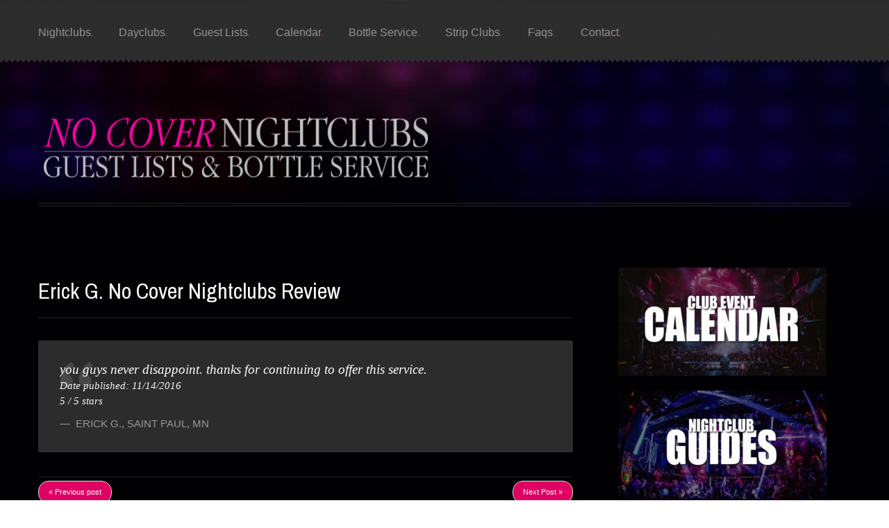

--- FILE ---
content_type: text/html; charset=UTF-8
request_url: https://nocovernightclubs.com/testimonial-view/erick-g-no-cover-nightclubs-review/
body_size: 20615
content:
<!DOCTYPE html>
<!--[if lt IE 7 ]><html class="ie ie6" lang="en-US"> <![endif]-->
<!--[if IE 7 ]><html class="ie ie7" lang="en-US"> <![endif]-->
<!--[if IE 8 ]><html class="ie ie8" lang="en-US"> <![endif]-->
<!--[if IE 9 ]><html class="ie ie9" lang="en-US"> <![endif]-->
<!--[if (gt IE 9)|!(IE)]><!--><html lang="en-US"> <!--<![endif]-->
<head>
	
	
	<meta charset="UTF-8" />
	<meta name="viewport" content="width=device-width, initial-scale=1.0">
	<link rel="profile" href="//gmpg.org/xfn/11" />
		<link rel="icon" href="https://nocovernightclubs.com/wp-content/uploads/2017/11/No-Cover-Nightclubs-Icon.jpg" type="image/x-icon" />
		<link rel="pingback" href="https://nocovernightclubs.com/xmlrpc.php" />
	<link rel="alternate" type="application/rss+xml" title="No Cover Nightclubs" href="https://nocovernightclubs.com/feed/" />
	<link rel="alternate" type="application/atom+xml" title="No Cover Nightclubs" href="https://nocovernightclubs.com/feed/atom/" />
	
	
	
	
	<meta name='robots' content='index, follow, max-image-preview:large, max-snippet:-1, max-video-preview:-1' />
	<style>img:is([sizes="auto" i], [sizes^="auto," i]) { contain-intrinsic-size: 3000px 1500px }</style>
	
<!-- Google Tag Manager by PYS -->
<script data-cfasync="false" data-pagespeed-no-defer>
	var pys_datalayer_name = "dataLayer";
	window.dataLayer = window.dataLayer || [];</script> 
<!-- End Google Tag Manager by PYS -->
	<!-- This site is optimized with the Yoast SEO plugin v26.8 - https://yoast.com/product/yoast-seo-wordpress/ -->
	<link media="all" href="https://nocovernightclubs.com/wp-content/cache/autoptimize/css/autoptimize_fe9370f97470417763437e0f4722169a.css" rel="stylesheet"><link media="only screen and (max-width: 768px)" href="https://nocovernightclubs.com/wp-content/cache/autoptimize/css/autoptimize_6fe211f8bb15af76999ce9135805d7af.css" rel="stylesheet"><title>Erick G. No Cover Nightclubs Review</title>
	<meta name="description" content="you guys never disappoint. thanks for continuing to offer this service." />
	<link rel="canonical" href="https://nocovernightclubs.com/testimonial-view/erick-g-no-cover-nightclubs-review/" />
	<meta property="og:locale" content="en_US" />
	<meta property="og:type" content="article" />
	<meta property="og:title" content="Erick G. No Cover Nightclubs Review" />
	<meta property="og:description" content="you guys never disappoint. thanks for continuing to offer this service." />
	<meta property="og:url" content="https://nocovernightclubs.com/testimonial-view/erick-g-no-cover-nightclubs-review/" />
	<meta property="og:site_name" content="No Cover Nightclubs" />
	<meta property="article:publisher" content="https://www.facebook.com/nocovernightclubs" />
	<meta property="og:image" content="https://nocovernightclubs.com/wp-content/uploads/2016/11/Erick-G-No-Cover-Nightclubs-Review.jpg" />
	<meta property="og:image:width" content="250" />
	<meta property="og:image:height" content="250" />
	<meta property="og:image:type" content="image/jpeg" />
	<meta name="twitter:card" content="summary_large_image" />
	<meta name="twitter:site" content="@NoCoverNights" />
	<script type="application/ld+json" class="yoast-schema-graph">{"@context":"https://schema.org","@graph":[{"@type":"WebPage","@id":"https://nocovernightclubs.com/testimonial-view/erick-g-no-cover-nightclubs-review/","url":"https://nocovernightclubs.com/testimonial-view/erick-g-no-cover-nightclubs-review/","name":"Erick G. No Cover Nightclubs Review","isPartOf":{"@id":"https://nocovernightclubs.com/#website"},"primaryImageOfPage":{"@id":"https://nocovernightclubs.com/testimonial-view/erick-g-no-cover-nightclubs-review/#primaryimage"},"image":{"@id":"https://nocovernightclubs.com/testimonial-view/erick-g-no-cover-nightclubs-review/#primaryimage"},"thumbnailUrl":"https://nocovernightclubs.com/wp-content/uploads/2016/11/Erick-G-No-Cover-Nightclubs-Review.jpg","datePublished":"2016-11-15T00:10:38+00:00","description":"you guys never disappoint. thanks for continuing to offer this service.","inLanguage":"en-US","potentialAction":[{"@type":"ReadAction","target":["https://nocovernightclubs.com/testimonial-view/erick-g-no-cover-nightclubs-review/"]}]},{"@type":"ImageObject","inLanguage":"en-US","@id":"https://nocovernightclubs.com/testimonial-view/erick-g-no-cover-nightclubs-review/#primaryimage","url":"https://nocovernightclubs.com/wp-content/uploads/2016/11/Erick-G-No-Cover-Nightclubs-Review.jpg","contentUrl":"https://nocovernightclubs.com/wp-content/uploads/2016/11/Erick-G-No-Cover-Nightclubs-Review.jpg","width":250,"height":250,"caption":"Erick G No Cover Nightclubs Review"},{"@type":"WebSite","@id":"https://nocovernightclubs.com/#website","url":"https://nocovernightclubs.com/","name":"No Cover Nightclubs","description":"Las Vegas Guest Lists &amp; VIP Bottle Service","publisher":{"@id":"https://nocovernightclubs.com/#organization"},"potentialAction":[{"@type":"SearchAction","target":{"@type":"EntryPoint","urlTemplate":"https://nocovernightclubs.com/?s={search_term_string}"},"query-input":{"@type":"PropertyValueSpecification","valueRequired":true,"valueName":"search_term_string"}}],"inLanguage":"en-US"},{"@type":"Organization","@id":"https://nocovernightclubs.com/#organization","name":"No Cover Nightclubs","url":"https://nocovernightclubs.com/","logo":{"@type":"ImageObject","inLanguage":"en-US","@id":"https://nocovernightclubs.com/#/schema/logo/image/","url":"https://nocovernightclubs.com/wp-content/uploads/2018/09/cropped-No-Cover-Nightclubs-Icon.jpg","contentUrl":"https://nocovernightclubs.com/wp-content/uploads/2018/09/cropped-No-Cover-Nightclubs-Icon.jpg","width":512,"height":512,"caption":"No Cover Nightclubs"},"image":{"@id":"https://nocovernightclubs.com/#/schema/logo/image/"},"sameAs":["https://www.facebook.com/nocovernightclubs","https://x.com/NoCoverNights","https://www.instagram.com/nocovernightclubs/","https://www.linkedin.com/company/no-cover-nightclubs/","https://www.pinterest.com/NoCoverNights/","https://www.youtube.com/channel/UCxJt2JRZK2Fb_vnm9s4C3PA"]}]}</script>
	<!-- / Yoast SEO plugin. -->


<script type='application/javascript' id='pys-version-script'>console.log('PixelYourSite PRO version 11.2.2.2');</script>
<link rel='dns-prefetch' href='//maps.googleapis.com' />
<link rel='dns-prefetch' href='//code.jquery.com' />
<link rel='dns-prefetch' href='//ajax.googleapis.com' />
<link rel='dns-prefetch' href='//netdna.bootstrapcdn.com' />
<link rel='dns-prefetch' href='//fonts.googleapis.com' />
<link rel="alternate" type="application/rss+xml" title="No Cover Nightclubs &raquo; Feed" href="https://nocovernightclubs.com/feed/" />
<link rel="alternate" type="application/rss+xml" title="No Cover Nightclubs &raquo; Comments Feed" href="https://nocovernightclubs.com/comments/feed/" />
<script type="text/javascript">
/* <![CDATA[ */
window._wpemojiSettings = {"baseUrl":"https:\/\/s.w.org\/images\/core\/emoji\/16.0.1\/72x72\/","ext":".png","svgUrl":"https:\/\/s.w.org\/images\/core\/emoji\/16.0.1\/svg\/","svgExt":".svg","source":{"concatemoji":"https:\/\/nocovernightclubs.com\/wp-includes\/js\/wp-emoji-release.min.js?ver=6.8.3"}};
/*! This file is auto-generated */
!function(s,n){var o,i,e;function c(e){try{var t={supportTests:e,timestamp:(new Date).valueOf()};sessionStorage.setItem(o,JSON.stringify(t))}catch(e){}}function p(e,t,n){e.clearRect(0,0,e.canvas.width,e.canvas.height),e.fillText(t,0,0);var t=new Uint32Array(e.getImageData(0,0,e.canvas.width,e.canvas.height).data),a=(e.clearRect(0,0,e.canvas.width,e.canvas.height),e.fillText(n,0,0),new Uint32Array(e.getImageData(0,0,e.canvas.width,e.canvas.height).data));return t.every(function(e,t){return e===a[t]})}function u(e,t){e.clearRect(0,0,e.canvas.width,e.canvas.height),e.fillText(t,0,0);for(var n=e.getImageData(16,16,1,1),a=0;a<n.data.length;a++)if(0!==n.data[a])return!1;return!0}function f(e,t,n,a){switch(t){case"flag":return n(e,"\ud83c\udff3\ufe0f\u200d\u26a7\ufe0f","\ud83c\udff3\ufe0f\u200b\u26a7\ufe0f")?!1:!n(e,"\ud83c\udde8\ud83c\uddf6","\ud83c\udde8\u200b\ud83c\uddf6")&&!n(e,"\ud83c\udff4\udb40\udc67\udb40\udc62\udb40\udc65\udb40\udc6e\udb40\udc67\udb40\udc7f","\ud83c\udff4\u200b\udb40\udc67\u200b\udb40\udc62\u200b\udb40\udc65\u200b\udb40\udc6e\u200b\udb40\udc67\u200b\udb40\udc7f");case"emoji":return!a(e,"\ud83e\udedf")}return!1}function g(e,t,n,a){var r="undefined"!=typeof WorkerGlobalScope&&self instanceof WorkerGlobalScope?new OffscreenCanvas(300,150):s.createElement("canvas"),o=r.getContext("2d",{willReadFrequently:!0}),i=(o.textBaseline="top",o.font="600 32px Arial",{});return e.forEach(function(e){i[e]=t(o,e,n,a)}),i}function t(e){var t=s.createElement("script");t.src=e,t.defer=!0,s.head.appendChild(t)}"undefined"!=typeof Promise&&(o="wpEmojiSettingsSupports",i=["flag","emoji"],n.supports={everything:!0,everythingExceptFlag:!0},e=new Promise(function(e){s.addEventListener("DOMContentLoaded",e,{once:!0})}),new Promise(function(t){var n=function(){try{var e=JSON.parse(sessionStorage.getItem(o));if("object"==typeof e&&"number"==typeof e.timestamp&&(new Date).valueOf()<e.timestamp+604800&&"object"==typeof e.supportTests)return e.supportTests}catch(e){}return null}();if(!n){if("undefined"!=typeof Worker&&"undefined"!=typeof OffscreenCanvas&&"undefined"!=typeof URL&&URL.createObjectURL&&"undefined"!=typeof Blob)try{var e="postMessage("+g.toString()+"("+[JSON.stringify(i),f.toString(),p.toString(),u.toString()].join(",")+"));",a=new Blob([e],{type:"text/javascript"}),r=new Worker(URL.createObjectURL(a),{name:"wpTestEmojiSupports"});return void(r.onmessage=function(e){c(n=e.data),r.terminate(),t(n)})}catch(e){}c(n=g(i,f,p,u))}t(n)}).then(function(e){for(var t in e)n.supports[t]=e[t],n.supports.everything=n.supports.everything&&n.supports[t],"flag"!==t&&(n.supports.everythingExceptFlag=n.supports.everythingExceptFlag&&n.supports[t]);n.supports.everythingExceptFlag=n.supports.everythingExceptFlag&&!n.supports.flag,n.DOMReady=!1,n.readyCallback=function(){n.DOMReady=!0}}).then(function(){return e}).then(function(){var e;n.supports.everything||(n.readyCallback(),(e=n.source||{}).concatemoji?t(e.concatemoji):e.wpemoji&&e.twemoji&&(t(e.twemoji),t(e.wpemoji)))}))}((window,document),window._wpemojiSettings);
/* ]]> */
</script>



<link rel='stylesheet' id='font-awesome-css' href='//netdna.bootstrapcdn.com/font-awesome/3.2.1/css/font-awesome.css?ver=3.2.1' type='text/css' media='all' />

<style id='wp-emoji-styles-inline-css' type='text/css'>

	img.wp-smiley, img.emoji {
		display: inline !important;
		border: none !important;
		box-shadow: none !important;
		height: 1em !important;
		width: 1em !important;
		margin: 0 0.07em !important;
		vertical-align: -0.1em !important;
		background: none !important;
		padding: 0 !important;
	}
</style>

<style id='classic-theme-styles-inline-css' type='text/css'>
/*! This file is auto-generated */
.wp-block-button__link{color:#fff;background-color:#32373c;border-radius:9999px;box-shadow:none;text-decoration:none;padding:calc(.667em + 2px) calc(1.333em + 2px);font-size:1.125em}.wp-block-file__button{background:#32373c;color:#fff;text-decoration:none}
</style>
<style id='global-styles-inline-css' type='text/css'>
:root{--wp--preset--aspect-ratio--square: 1;--wp--preset--aspect-ratio--4-3: 4/3;--wp--preset--aspect-ratio--3-4: 3/4;--wp--preset--aspect-ratio--3-2: 3/2;--wp--preset--aspect-ratio--2-3: 2/3;--wp--preset--aspect-ratio--16-9: 16/9;--wp--preset--aspect-ratio--9-16: 9/16;--wp--preset--color--black: #000000;--wp--preset--color--cyan-bluish-gray: #abb8c3;--wp--preset--color--white: #ffffff;--wp--preset--color--pale-pink: #f78da7;--wp--preset--color--vivid-red: #cf2e2e;--wp--preset--color--luminous-vivid-orange: #ff6900;--wp--preset--color--luminous-vivid-amber: #fcb900;--wp--preset--color--light-green-cyan: #7bdcb5;--wp--preset--color--vivid-green-cyan: #00d084;--wp--preset--color--pale-cyan-blue: #8ed1fc;--wp--preset--color--vivid-cyan-blue: #0693e3;--wp--preset--color--vivid-purple: #9b51e0;--wp--preset--gradient--vivid-cyan-blue-to-vivid-purple: linear-gradient(135deg,rgba(6,147,227,1) 0%,rgb(155,81,224) 100%);--wp--preset--gradient--light-green-cyan-to-vivid-green-cyan: linear-gradient(135deg,rgb(122,220,180) 0%,rgb(0,208,130) 100%);--wp--preset--gradient--luminous-vivid-amber-to-luminous-vivid-orange: linear-gradient(135deg,rgba(252,185,0,1) 0%,rgba(255,105,0,1) 100%);--wp--preset--gradient--luminous-vivid-orange-to-vivid-red: linear-gradient(135deg,rgba(255,105,0,1) 0%,rgb(207,46,46) 100%);--wp--preset--gradient--very-light-gray-to-cyan-bluish-gray: linear-gradient(135deg,rgb(238,238,238) 0%,rgb(169,184,195) 100%);--wp--preset--gradient--cool-to-warm-spectrum: linear-gradient(135deg,rgb(74,234,220) 0%,rgb(151,120,209) 20%,rgb(207,42,186) 40%,rgb(238,44,130) 60%,rgb(251,105,98) 80%,rgb(254,248,76) 100%);--wp--preset--gradient--blush-light-purple: linear-gradient(135deg,rgb(255,206,236) 0%,rgb(152,150,240) 100%);--wp--preset--gradient--blush-bordeaux: linear-gradient(135deg,rgb(254,205,165) 0%,rgb(254,45,45) 50%,rgb(107,0,62) 100%);--wp--preset--gradient--luminous-dusk: linear-gradient(135deg,rgb(255,203,112) 0%,rgb(199,81,192) 50%,rgb(65,88,208) 100%);--wp--preset--gradient--pale-ocean: linear-gradient(135deg,rgb(255,245,203) 0%,rgb(182,227,212) 50%,rgb(51,167,181) 100%);--wp--preset--gradient--electric-grass: linear-gradient(135deg,rgb(202,248,128) 0%,rgb(113,206,126) 100%);--wp--preset--gradient--midnight: linear-gradient(135deg,rgb(2,3,129) 0%,rgb(40,116,252) 100%);--wp--preset--font-size--small: 13px;--wp--preset--font-size--medium: 20px;--wp--preset--font-size--large: 36px;--wp--preset--font-size--x-large: 42px;--wp--preset--spacing--20: 0.44rem;--wp--preset--spacing--30: 0.67rem;--wp--preset--spacing--40: 1rem;--wp--preset--spacing--50: 1.5rem;--wp--preset--spacing--60: 2.25rem;--wp--preset--spacing--70: 3.38rem;--wp--preset--spacing--80: 5.06rem;--wp--preset--shadow--natural: 6px 6px 9px rgba(0, 0, 0, 0.2);--wp--preset--shadow--deep: 12px 12px 50px rgba(0, 0, 0, 0.4);--wp--preset--shadow--sharp: 6px 6px 0px rgba(0, 0, 0, 0.2);--wp--preset--shadow--outlined: 6px 6px 0px -3px rgba(255, 255, 255, 1), 6px 6px rgba(0, 0, 0, 1);--wp--preset--shadow--crisp: 6px 6px 0px rgba(0, 0, 0, 1);}:where(.is-layout-flex){gap: 0.5em;}:where(.is-layout-grid){gap: 0.5em;}body .is-layout-flex{display: flex;}.is-layout-flex{flex-wrap: wrap;align-items: center;}.is-layout-flex > :is(*, div){margin: 0;}body .is-layout-grid{display: grid;}.is-layout-grid > :is(*, div){margin: 0;}:where(.wp-block-columns.is-layout-flex){gap: 2em;}:where(.wp-block-columns.is-layout-grid){gap: 2em;}:where(.wp-block-post-template.is-layout-flex){gap: 1.25em;}:where(.wp-block-post-template.is-layout-grid){gap: 1.25em;}.has-black-color{color: var(--wp--preset--color--black) !important;}.has-cyan-bluish-gray-color{color: var(--wp--preset--color--cyan-bluish-gray) !important;}.has-white-color{color: var(--wp--preset--color--white) !important;}.has-pale-pink-color{color: var(--wp--preset--color--pale-pink) !important;}.has-vivid-red-color{color: var(--wp--preset--color--vivid-red) !important;}.has-luminous-vivid-orange-color{color: var(--wp--preset--color--luminous-vivid-orange) !important;}.has-luminous-vivid-amber-color{color: var(--wp--preset--color--luminous-vivid-amber) !important;}.has-light-green-cyan-color{color: var(--wp--preset--color--light-green-cyan) !important;}.has-vivid-green-cyan-color{color: var(--wp--preset--color--vivid-green-cyan) !important;}.has-pale-cyan-blue-color{color: var(--wp--preset--color--pale-cyan-blue) !important;}.has-vivid-cyan-blue-color{color: var(--wp--preset--color--vivid-cyan-blue) !important;}.has-vivid-purple-color{color: var(--wp--preset--color--vivid-purple) !important;}.has-black-background-color{background-color: var(--wp--preset--color--black) !important;}.has-cyan-bluish-gray-background-color{background-color: var(--wp--preset--color--cyan-bluish-gray) !important;}.has-white-background-color{background-color: var(--wp--preset--color--white) !important;}.has-pale-pink-background-color{background-color: var(--wp--preset--color--pale-pink) !important;}.has-vivid-red-background-color{background-color: var(--wp--preset--color--vivid-red) !important;}.has-luminous-vivid-orange-background-color{background-color: var(--wp--preset--color--luminous-vivid-orange) !important;}.has-luminous-vivid-amber-background-color{background-color: var(--wp--preset--color--luminous-vivid-amber) !important;}.has-light-green-cyan-background-color{background-color: var(--wp--preset--color--light-green-cyan) !important;}.has-vivid-green-cyan-background-color{background-color: var(--wp--preset--color--vivid-green-cyan) !important;}.has-pale-cyan-blue-background-color{background-color: var(--wp--preset--color--pale-cyan-blue) !important;}.has-vivid-cyan-blue-background-color{background-color: var(--wp--preset--color--vivid-cyan-blue) !important;}.has-vivid-purple-background-color{background-color: var(--wp--preset--color--vivid-purple) !important;}.has-black-border-color{border-color: var(--wp--preset--color--black) !important;}.has-cyan-bluish-gray-border-color{border-color: var(--wp--preset--color--cyan-bluish-gray) !important;}.has-white-border-color{border-color: var(--wp--preset--color--white) !important;}.has-pale-pink-border-color{border-color: var(--wp--preset--color--pale-pink) !important;}.has-vivid-red-border-color{border-color: var(--wp--preset--color--vivid-red) !important;}.has-luminous-vivid-orange-border-color{border-color: var(--wp--preset--color--luminous-vivid-orange) !important;}.has-luminous-vivid-amber-border-color{border-color: var(--wp--preset--color--luminous-vivid-amber) !important;}.has-light-green-cyan-border-color{border-color: var(--wp--preset--color--light-green-cyan) !important;}.has-vivid-green-cyan-border-color{border-color: var(--wp--preset--color--vivid-green-cyan) !important;}.has-pale-cyan-blue-border-color{border-color: var(--wp--preset--color--pale-cyan-blue) !important;}.has-vivid-cyan-blue-border-color{border-color: var(--wp--preset--color--vivid-cyan-blue) !important;}.has-vivid-purple-border-color{border-color: var(--wp--preset--color--vivid-purple) !important;}.has-vivid-cyan-blue-to-vivid-purple-gradient-background{background: var(--wp--preset--gradient--vivid-cyan-blue-to-vivid-purple) !important;}.has-light-green-cyan-to-vivid-green-cyan-gradient-background{background: var(--wp--preset--gradient--light-green-cyan-to-vivid-green-cyan) !important;}.has-luminous-vivid-amber-to-luminous-vivid-orange-gradient-background{background: var(--wp--preset--gradient--luminous-vivid-amber-to-luminous-vivid-orange) !important;}.has-luminous-vivid-orange-to-vivid-red-gradient-background{background: var(--wp--preset--gradient--luminous-vivid-orange-to-vivid-red) !important;}.has-very-light-gray-to-cyan-bluish-gray-gradient-background{background: var(--wp--preset--gradient--very-light-gray-to-cyan-bluish-gray) !important;}.has-cool-to-warm-spectrum-gradient-background{background: var(--wp--preset--gradient--cool-to-warm-spectrum) !important;}.has-blush-light-purple-gradient-background{background: var(--wp--preset--gradient--blush-light-purple) !important;}.has-blush-bordeaux-gradient-background{background: var(--wp--preset--gradient--blush-bordeaux) !important;}.has-luminous-dusk-gradient-background{background: var(--wp--preset--gradient--luminous-dusk) !important;}.has-pale-ocean-gradient-background{background: var(--wp--preset--gradient--pale-ocean) !important;}.has-electric-grass-gradient-background{background: var(--wp--preset--gradient--electric-grass) !important;}.has-midnight-gradient-background{background: var(--wp--preset--gradient--midnight) !important;}.has-small-font-size{font-size: var(--wp--preset--font-size--small) !important;}.has-medium-font-size{font-size: var(--wp--preset--font-size--medium) !important;}.has-large-font-size{font-size: var(--wp--preset--font-size--large) !important;}.has-x-large-font-size{font-size: var(--wp--preset--font-size--x-large) !important;}
:where(.wp-block-post-template.is-layout-flex){gap: 1.25em;}:where(.wp-block-post-template.is-layout-grid){gap: 1.25em;}
:where(.wp-block-columns.is-layout-flex){gap: 2em;}:where(.wp-block-columns.is-layout-grid){gap: 2em;}
:root :where(.wp-block-pullquote){font-size: 1.5em;line-height: 1.6;}
</style>

<link rel='stylesheet' id='ajg_cf7_jqueryUI-css' href='//code.jquery.com/ui/1.13.2/themes/base/jquery-ui.css?ver=6.8.3' type='text/css' media='all' />




<style id='woocommerce-inline-inline-css' type='text/css'>
.woocommerce form .form-row .required { visibility: visible; }
</style>


<link crossorigin="anonymous" rel='stylesheet' id='evcal_google_fonts-css' href='https://fonts.googleapis.com/css?family=Noto+Sans%3A400%2C400italic%2C700%7CPoppins%3A700%2C800%2C900&#038;subset=latin%2Clatin-ext&#038;ver=4.9.11' type='text/css' media='all' />



<link crossorigin="anonymous" rel='stylesheet' id='options_typography_Archivo+Narrow-css' href='//fonts.googleapis.com/css?family=Archivo+Narrow&#038;subset=latin' type='text/css' media='all' />


<style id='wpb-wssn-main-inline-css' type='text/css'>
.wpb-wssn-sale { color: #de0062; }
</style>




<link rel='stylesheet' id='wp-add-custom-css-css' href='https://nocovernightclubs.com?display_custom_css=css&#038;ver=6.8.3' type='text/css' media='all' />
<script type="text/javascript" src="https://ajax.googleapis.com/ajax/libs/jquery/1.12.4/jquery.min.js?ver=1.12.4" id="jquery-js"></script>
<script type="text/javascript" id="jquery-js-after">
/* <![CDATA[ */

					function optimocha_getCookie(name) {
						var v = document.cookie.match("(^|;) ?" + name + "=([^;]*)(;|$)");
						return v ? v[2] : null;
					}

					function optimocha_check_wc_cart_script() {
					var cart_src = "https://nocovernightclubs.com/wp-content/plugins/woocommerce/assets/js/frontend/cart-fragments.min.js";
					var script_id = "optimocha_loaded_wc_cart_fragments";

						if( document.getElementById(script_id) !== null ) {
							return false;
						}

						if( optimocha_getCookie("woocommerce_cart_hash") ) {
							var script = document.createElement("script");
							script.id = script_id;
							script.src = cart_src;
							script.async = true;
							document.head.appendChild(script);
						}
					}

					optimocha_check_wc_cart_script();
					document.addEventListener("click", function(){setTimeout(optimocha_check_wc_cart_script,1000);});
					
/* ]]> */
</script>
<script type="text/javascript" src="https://nocovernightclubs.com/wp-content/cache/autoptimize/js/autoptimize_single_6d3b95fe9ff520539ca384adf1aaa714.js?ver=1.3" id="easing-js"></script>
<script type="text/javascript" src="https://nocovernightclubs.com/wp-content/cache/autoptimize/js/autoptimize_single_3c335eda234efc704d1da4333d130b57.js?ver=1.2.8.2" id="elastislide-js"></script>
<script type="text/javascript" src="//maps.googleapis.com/maps/api/js?v=3&amp;signed_in=false&amp;key&amp;ver=6.8.3" id="googlemapapis-js"></script>
<script type="text/javascript" src="https://nocovernightclubs.com/wp-content/cache/autoptimize/js/autoptimize_single_201ba74828ee090fc915788a9ff6d43d.js?ver=1768934626" id="ajg_cf7_js-js"></script>
<script type="text/javascript" src="//code.jquery.com/ui/1.13.2/jquery-ui.js?ver=6.8.3" id="ajg_cf7_jqueryUI-js"></script>
<script type="text/javascript" src="https://nocovernightclubs.com/wp-content/cache/autoptimize/js/autoptimize_single_28bb7aede83024260f89f876ad6dfce3.js?ver=6.8.3" id="owl-carousel-js"></script>
<script type="text/javascript" src="https://nocovernightclubs.com/wp-content/cache/autoptimize/js/autoptimize_single_ecd7b6104962130b2587628a9b536566.js?ver=6.8.3" id="ajg-no-spaces-js"></script>
<script type="text/javascript" id="cf7rl-redirect_method-js-extra">
/* <![CDATA[ */
var cf7rl_ajax_object = {"cf7rl_ajax_url":"https:\/\/nocovernightclubs.com\/wp-admin\/admin-ajax.php","cf7rl_forms":"[\"|68984|url|https:\\\/\\\/nocovernightclubs.com\\\/request-submitted\\\/|0|\",\"|68327|url|http:\\\/\\\/nocovernightclubs.com\\\/sign-up-success\\\/electric-mushroom-guest-list-success\\\/|0|\",\"|68326|url|http:\\\/\\\/nocovernightclubs.com\\\/sign-up-success\\\/electric-mushroom-guest-list-success\\\/|0|\",\"|61159|url|https:\\\/\\\/nocovernightclubs.com\\\/sign-up-success\\\/kassi-beach-club-guest-list-success\\\/|0|\",\"|61158|url|https:\\\/\\\/nocovernightclubs.com\\\/sign-up-success\\\/kassi-beach-club-guest-list-success\\\/|0|\",\"|59848|url|https:\\\/\\\/nocovernightclubs.com\\\/request-submitted\\\/|0|\",\"|58781|url|https:\\\/\\\/nocovernightclubs.com\\\/liv-beach-guest-list-success\\\/|0|\",\"|58780|url|https:\\\/\\\/nocovernightclubs.com\\\/liv-beach-guest-list-success\\\/|0|\",\"|57901|url|https:\\\/\\\/nocovernightclubs.com\\\/request-submitted\\\/|0|\",\"|57853|url|http:\\\/\\\/nocovernightclubs.com\\\/sign-up-success\\\/liv-nightclub-guest-list-success\\\/|0|\",\"|57852|url|http:\\\/\\\/nocovernightclubs.com\\\/sign-up-success\\\/liv-nightclub-guest-list-success\\\/|0|\",\"|56817|url|https:\\\/\\\/nocovernightclubs.com\\\/sign-up-success\\\/spearmint-rhino-package\\\/|0|\",\"|56687|url|https:\\\/\\\/nocovernightclubs.com\\\/sign-up-success\\\/spearmint-rhino-package\\\/|0|\",\"|56685|url|https:\\\/\\\/nocovernightclubs.com\\\/sign-up-success\\\/spearmint-rhino-package\\\/|0|\",\"|56684|url|https:\\\/\\\/nocovernightclubs.com\\\/sign-up-success\\\/spearmint-rhino-package\\\/|0|\",\"|56676|url|https:\\\/\\\/nocovernightclubs.com\\\/sign-up-success\\\/spearmint-rhino-package\\\/|0|\",\"|53591|url|https:\\\/\\\/nocovernightclubs.com\\\/request-submitted\\\/|0|\",\"|52802|url|https:\\\/\\\/nocovernightclubs.com\\\/sign-up-success\\\/ghostbar-guest-list-success\\\/|0|\",\"|52327|url|https:\\\/\\\/nocovernightclubs.com\\\/sign-up-success\\\/sapphire-guest-list-success\\\/|0|\",\"|52185|url|https:\\\/\\\/nocovernightclubs.com\\\/request-submitted\\\/|0|\",\"|52179|url|https:\\\/\\\/nocovernightclubs.com\\\/request-submitted\\\/|0|\",\"|52142|url|https:\\\/\\\/nocovernightclubs.com\\\/request-submitted\\\/|0|\",\"|52120|url|https:\\\/\\\/nocovernightclubs.com\\\/request-submitted\\\/|0|\",\"|52119|url|https:\\\/\\\/nocovernightclubs.com\\\/request-submitted\\\/|0|\",\"|52118|url|https:\\\/\\\/nocovernightclubs.com\\\/request-submitted\\\/|0|\",\"|50468|url|https:\\\/\\\/nocovernightclubs.com\\\/sign-up-success\\\/peppermint-hippo-package\\\/|0|\",\"|50214|url|https:\\\/\\\/nocovernightclubs.com\\\/request-submitted\\\/|0|\",\"|50212|url|https:\\\/\\\/nocovernightclubs.com\\\/request-submitted\\\/|0|\",\"|50211|url|https:\\\/\\\/nocovernightclubs.com\\\/request-submitted\\\/|0|\",\"|50210|url|https:\\\/\\\/nocovernightclubs.com\\\/request-submitted\\\/|0|\",\"|50209|url|https:\\\/\\\/nocovernightclubs.com\\\/request-submitted\\\/|0|\",\"|50208|url|https:\\\/\\\/nocovernightclubs.com\\\/request-submitted\\\/|0|\",\"|50207|url|https:\\\/\\\/nocovernightclubs.com\\\/request-submitted\\\/|0|\",\"|50203|url|https:\\\/\\\/nocovernightclubs.com\\\/request-submitted\\\/|0|\",\"|50176|url|https:\\\/\\\/nocovernightclubs.com\\\/request-submitted\\\/|0|\",\"|50175|url|https:\\\/\\\/nocovernightclubs.com\\\/request-submitted\\\/|0|\",\"|50172|url|https:\\\/\\\/nocovernightclubs.com\\\/request-submitted\\\/|0|\",\"|50171|url|https:\\\/\\\/nocovernightclubs.com\\\/request-submitted\\\/|0|\",\"|47072|url|https:\\\/\\\/nocovernightclubs.com\\\/stadium-swim-guest-list-success\\\/|0|\",\"|47071|url|https:\\\/\\\/nocovernightclubs.com\\\/stadium-swim-guest-list-success\\\/|0|\",\"|45931|url|https:\\\/\\\/nocovernightclubs.com\\\/sign-up-success\\\/sapphire-guest-list-success\\\/|0|\",\"|44879|url|https:\\\/\\\/nocovernightclubs.com\\\/wynn-field-club-table-request-submitted\\\/|0|\",\"|44464|url|https:\\\/\\\/nocovernightclubs.com\\\/sign-up-success\\\/zouk-nightclub-guest-list-success\\\/|0|\",\"|44463|url|https:\\\/\\\/nocovernightclubs.com\\\/sign-up-success\\\/zouk-nightclub-guest-list-success\\\/|0|\",\"|43325|url|https:\\\/\\\/nocovernightclubs.com\\\/sign-up-success\\\/ayu-dayclub-guest-list-success\\\/|0|\",\"|43324|url|https:\\\/\\\/nocovernightclubs.com\\\/sign-up-success\\\/ayu-dayclub-guest-list-success\\\/|0|\",\"|33553|url|https:\\\/\\\/nocovernightclubs.com\\\/request-submitted\\\/|0|\",\"|22083|url|http:\\\/\\\/nocovernightclubs.com\\\/sign-up-success\\\/daylight-beach-club-guest-list-success|0|\",\"|22065|url|http:\\\/\\\/nocovernightclubs.com\\\/sign-up-success\\\/all\\\/marquee-dayclub-guest-list-success\\\/|0|\",\"|22064|url|http:\\\/\\\/nocovernightclubs.com\\\/sign-up-success\\\/all\\\/tao-beach-guest-list-success\\\/|0|\",\"|22056|url|http:\\\/\\\/nocovernightclubs.com\\\/sign-up-success\\\/all\\\/lavo-brunch-guest-list-success\\\/|0|\",\"|21220|url|https:\\\/\\\/nocovernightclubs.com\\\/sign-up-success\\\/drais-after-hours-guest-list-success\\\/|0|\",\"|21219|url|https:\\\/\\\/nocovernightclubs.com\\\/sign-up-success\\\/drais-after-hours-guest-list-success\\\/|0|\",\"|12318|url|https:\\\/\\\/nocovernightclubs.com\\\/sign-up-success\\\/all\\\/foundation-room-guest-list-success\\\/|0|\",\"|12317|url|https:\\\/\\\/nocovernightclubs.com\\\/sign-up-success\\\/all\\\/foundation-room-guest-list-success\\\/|0|\",\"|11044|url|https:\\\/\\\/nocovernightclubs.com\\\/sign-up-success\\\/daylight-beach-club-at-night-guest-list-success\\\/|0|\",\"|10720|url|https:\\\/\\\/nocovernightclubs.com\\\/sign-up-success\\\/palm-tree-beach-club-guest-list-success\\\/|0|\",\"|10716|url|https:\\\/\\\/nocovernightclubs.com\\\/sign-up-success\\\/palm-tree-beach-club-guest-list-success\\\/|0|\",\"|10667|url|http:\\\/\\\/nocovernightclubs.com\\\/sign-up-success\\\/all\\\/liquid-pool-guest-list-success\\\/|0|\",\"|10656|url|http:\\\/\\\/nocovernightclubs.com\\\/sign-up-success\\\/encore-beach-club-guest-list-success\\\/|0|\",\"|10156|url|http:\\\/\\\/nocovernightclubs.com\\\/sign-up-success\\\/all\\\/lavo-brunch-guest-list-success\\\/|0|\",\"|9920|url|http:\\\/\\\/nocovernightclubs.com\\\/sign-up-success\\\/xs-guest-list-success\\\/|0|\",\"|9919|url|http:\\\/\\\/nocovernightclubs.com\\\/sign-up-success\\\/xs-guest-list-success\\\/|0|\",\"|9701|url|http:\\\/\\\/nocovernightclubs.com\\\/sign-up-success\\\/all\\\/jewel-nightclub-guest-list-success|0|\",\"|9700|url|http:\\\/\\\/nocovernightclubs.com\\\/sign-up-success\\\/all\\\/jewel-nightclub-guest-list-success|0|\",\"|9222|url|https:\\\/\\\/nocovernightclubs.com\\\/sign-up-success\\\/daylight-beach-club-at-night-guest-list-success\\\/|0|\",\"|8453|url|http:\\\/\\\/nocovernightclubs.com\\\/sign-up-success\\\/drais-beachclub-guest-list-success\\\/|0|\",\"|8202|url|http:\\\/\\\/nocovernightclubs.com\\\/sign-up-success\\\/hakkasan-nightclub-guest-list-success\\\/|0|\",\"|8201|url|http:\\\/\\\/nocovernightclubs.com\\\/sign-up-success\\\/hakkasan-nightclub-guest-list-success\\\/|0|\",\"|8199|url|http:\\\/\\\/nocovernightclubs.com\\\/sign-up-success\\\/omnia-nightclub-guest-list-success\\\/|0|\",\"|8197|url|http:\\\/\\\/nocovernightclubs.com\\\/sign-up-success\\\/omnia-nightclub-guest-list-success\\\/|0|\",\"|7969|url|http:\\\/\\\/nocovernightclubs.com\\\/sign-up-success\\\/all\\\/tao-beach-guest-list-success\\\/|0|\",\"|7863|url|http:\\\/\\\/nocovernightclubs.com\\\/sign-up-success\\\/all\\\/marquee-dayclub-guest-list-success\\\/|0|\",\"|7206|url|http:\\\/\\\/nocovernightclubs.com\\\/sign-up-success\\\/encore-beach-club-guest-list-success\\\/|0|\",\"|7060|url|http:\\\/\\\/nocovernightclubs.com\\\/sign-up-success\\\/surrender-guest-list-success\\\/|0|\",\"|7055|url|http:\\\/\\\/nocovernightclubs.com\\\/sign-up-success\\\/surrender-guest-list-success\\\/|0|\",\"|6693|url|http:\\\/\\\/nocovernightclubs.com\\\/sign-up-success\\\/tao-guest-list-success|0|\",\"|6692|url|http:\\\/\\\/nocovernightclubs.com\\\/sign-up-success\\\/tao-guest-list-success|0|\",\"|6353|url|http:\\\/\\\/nocovernightclubs.com\\\/sign-up-success\\\/marquee-guest-list-success\\\/|0|\",\"|6349|url|http:\\\/\\\/nocovernightclubs.com\\\/sign-up-success\\\/marquee-guest-list-success\\\/|0|\",\"|4381|url|http:\\\/\\\/nocovernightclubs.com\\\/sign-up-success\\\/drais-nightclub-guest-list-success|0|\",\"|3022|url|http:\\\/\\\/nocovernightclubs.com\\\/sign-up-success\\\/drais-beachclub-guest-list-success\\\/|0|\",\"|3020|url|http:\\\/\\\/nocovernightclubs.com\\\/sign-up-success\\\/drais-nightclub-guest-list-success|0|\",\"|923|url|http:\\\/\\\/nocovernightclubs.com\\\/sign-up-success\\\/daylight-beach-club-guest-list-success|0|\",\"|488|url|http:\\\/\\\/nocovernightclubs.com\\\/sign-up-success\\\/all\\\/liquid-pool-guest-list-success\\\/|0|\"]"};
/* ]]> */
</script>
<script type="text/javascript" src="https://nocovernightclubs.com/wp-content/cache/autoptimize/js/autoptimize_single_209d79deb47d6b4bec5323f6eface97f.js" id="cf7rl-redirect_method-js"></script>
<script type="text/javascript" src="https://nocovernightclubs.com/wp-content/plugins/woocommerce/assets/js/jquery-blockui/jquery.blockUI.min.js?ver=2.7.0-wc.10.4.3" id="wc-jquery-blockui-js" defer="defer" data-wp-strategy="defer"></script>
<script type="text/javascript" id="wc-add-to-cart-js-extra">
/* <![CDATA[ */
var wc_add_to_cart_params = {"ajax_url":"\/wp-admin\/admin-ajax.php","wc_ajax_url":"\/?wc-ajax=%%endpoint%%","i18n_view_cart":"View cart","cart_url":"https:\/\/nocovernightclubs.com\/checkout\/","is_cart":"","cart_redirect_after_add":"no"};
/* ]]> */
</script>
<script type="text/javascript" src="https://nocovernightclubs.com/wp-content/plugins/woocommerce/assets/js/frontend/add-to-cart.min.js?ver=10.4.3" id="wc-add-to-cart-js" defer="defer" data-wp-strategy="defer"></script>
<script type="text/javascript" src="https://nocovernightclubs.com/wp-content/plugins/woocommerce/assets/js/js-cookie/js.cookie.min.js?ver=2.1.4-wc.10.4.3" id="wc-js-cookie-js" defer="defer" data-wp-strategy="defer"></script>
<script type="text/javascript" id="woocommerce-js-extra">
/* <![CDATA[ */
var woocommerce_params = {"ajax_url":"\/wp-admin\/admin-ajax.php","wc_ajax_url":"\/?wc-ajax=%%endpoint%%","i18n_password_show":"Show password","i18n_password_hide":"Hide password"};
/* ]]> */
</script>
<script type="text/javascript" src="https://nocovernightclubs.com/wp-content/plugins/woocommerce/assets/js/frontend/woocommerce.min.js?ver=10.4.3" id="woocommerce-js" defer="defer" data-wp-strategy="defer"></script>
<script type="text/javascript" src="https://nocovernightclubs.com/wp-content/cache/autoptimize/js/autoptimize_single_a59fe1054f44d6af1cb5dafa03314016.js?ver=1.0" id="custom_script-js"></script>
<script type="text/javascript" src="https://nocovernightclubs.com/wp-content/themes/CherryFramework/js/jquery-migrate-1.2.1.min.js?ver=1.2.1" id="migrate-js"></script>
<script type="text/javascript" src="https://nocovernightclubs.com/wp-content/cache/autoptimize/js/autoptimize_single_9ffdba2cff497d701684657e329871f5.js?ver=2.2-20120417" id="swfobject-js"></script>
<script type="text/javascript" src="https://nocovernightclubs.com/wp-content/cache/autoptimize/js/autoptimize_single_8cef5686125e254fb53c25f16e310525.js?ver=2.0.6" id="modernizr-js"></script>
<script type="text/javascript" src="https://nocovernightclubs.com/wp-content/cache/autoptimize/js/autoptimize_single_fe76a6b329775418fb0efe5fe8797001.js?ver=1.0" id="jflickrfeed-js"></script>
<script type="text/javascript" src="https://nocovernightclubs.com/wp-content/cache/autoptimize/js/autoptimize_single_57a6ad9f16c6fff96b5495580ea7bc46.js?ver=1.0" id="custom-js"></script>
<script type="text/javascript" src="https://nocovernightclubs.com/wp-content/themes/CherryFramework/bootstrap/js/bootstrap.min.js?ver=2.3.0" id="bootstrap-js"></script>
<script type="text/javascript" src="https://nocovernightclubs.com/wp-content/plugins/pixelyoursite-pro/dist/scripts/js.cookie-2.1.3.min.js?ver=2.1.3" id="js-cookie-pys-js"></script>
<script type="text/javascript" src="https://nocovernightclubs.com/wp-content/plugins/pixelyoursite-pro/dist/scripts/jquery.bind-first-0.2.3.min.js" id="jquery-bind-first-js"></script>
<script type="text/javascript" src="https://nocovernightclubs.com/wp-content/plugins/pixelyoursite-pro/dist/scripts/tld.min.js?ver=2.3.1" id="js-tld-js"></script>
<script type="text/javascript" id="pys-js-extra">
/* <![CDATA[ */
var pysOptions = {"staticEvents":{"facebook":{"init_event":[{"delay":0,"type":"static","ajaxFire":false,"name":"PageView","eventID":"778c1aef-4185-483f-beca-635daf6e59a4","pixelIds":["816533631738017"],"params":{"page_title":"Erick G. No Cover Nightclubs Review","post_type":"testi","post_id":10041,"plugin":"PixelYourSite","event_url":"nocovernightclubs.com\/testimonial-view\/erick-g-no-cover-nightclubs-review\/","user_role":"guest"},"e_id":"init_event","ids":[],"hasTimeWindow":false,"timeWindow":0,"woo_order":"","edd_order":""}]}},"dynamicEvents":[],"triggerEvents":{"68985":{"gtm":{"delay":0,"type":"trigger","custom_event_post_id":68985,"trackingIds":["GTM-W3P46J"],"hasAutoParam":true,"name":"tablesubmitted","eventID":"7b27a2af-ef12-4803-ac70-809ff6a5e5b2","params":{"triggerType":{"type":"manual"},"venue":{"venue":"Omnia Dayclub"},"manualName":"venue","page_title":"Erick G. No Cover Nightclubs Review","post_type":"testi","post_id":10041,"plugin":"PixelYourSite","event_url":"nocovernightclubs.com\/testimonial-view\/erick-g-no-cover-nightclubs-review\/","user_role":"guest"},"e_id":"custom_event","ids":[],"hasTimeWindow":false,"timeWindow":0,"woo_order":"","edd_order":""}},"68330":{"gtm":{"delay":0,"type":"trigger","custom_event_post_id":68330,"trackingIds":["GTM-W3P46J"],"hasAutoParam":true,"name":"guestlistsubmitted","eventID":"7b27a2af-ef12-4803-ac70-809ff6a5e5b2","params":{"triggerType":{"type":"manual"},"venue":{"venue":"Electric Mushroom"},"manualName":"venue","page_title":"Erick G. No Cover Nightclubs Review","post_type":"testi","post_id":10041,"plugin":"PixelYourSite","event_url":"nocovernightclubs.com\/testimonial-view\/erick-g-no-cover-nightclubs-review\/","user_role":"guest"},"e_id":"custom_event","ids":[],"hasTimeWindow":false,"timeWindow":0,"woo_order":"","edd_order":""},"tiktok":{"delay":0,"type":"trigger","custom_event_post_id":68330,"name":"CompleteRegistration","event_id":"6vOXhDXaKaV0UEhjN2X4ycb5jBYuUCYBrpQb","pixelIds":["C9GU8MJC77UEJD2HJVJG"],"eventID":"7b27a2af-ef12-4803-ac70-809ff6a5e5b2","params":[],"e_id":"custom_event","ids":[],"hasTimeWindow":false,"timeWindow":0,"woo_order":"","edd_order":""},"facebook":{"delay":0,"type":"trigger","custom_event_post_id":68330,"name":"Purchase","eventID":"7b27a2af-ef12-4803-ac70-809ff6a5e5b2","pixelIds":["816533631738017"],"params":{"value":1.9,"currency":"USD","page_title":"Erick G. No Cover Nightclubs Review","post_type":"testi","post_id":10041,"plugin":"PixelYourSite","event_url":"nocovernightclubs.com\/testimonial-view\/erick-g-no-cover-nightclubs-review\/","user_role":"guest"},"e_id":"custom_event","ids":[],"hasTimeWindow":false,"timeWindow":0,"woo_order":"","edd_order":""}},"67785":{"gtm":{"delay":0,"type":"trigger","custom_event_post_id":67785,"trackingIds":["GTM-W3P46J"],"hasAutoParam":true,"name":"tablesubmitted","eventID":"7b27a2af-ef12-4803-ac70-809ff6a5e5b2","params":{"triggerType":{"type":"manual"},"venue":{"venue":"Stadium Swim"},"manualName":"venue","page_title":"Erick G. No Cover Nightclubs Review","post_type":"testi","post_id":10041,"plugin":"PixelYourSite","event_url":"nocovernightclubs.com\/testimonial-view\/erick-g-no-cover-nightclubs-review\/","user_role":"guest"},"e_id":"custom_event","ids":[],"hasTimeWindow":false,"timeWindow":0,"woo_order":"","edd_order":""}},"67784":{"gtm":{"delay":0,"type":"trigger","custom_event_post_id":67784,"trackingIds":["GTM-W3P46J"],"hasAutoParam":true,"name":"tablesubmitted","eventID":"7b27a2af-ef12-4803-ac70-809ff6a5e5b2","params":{"triggerType":{"type":"manual"},"venue":{"venue":"Omnia Nightclub"},"manualName":"venue","page_title":"Erick G. No Cover Nightclubs Review","post_type":"testi","post_id":10041,"plugin":"PixelYourSite","event_url":"nocovernightclubs.com\/testimonial-view\/erick-g-no-cover-nightclubs-review\/","user_role":"guest"},"e_id":"custom_event","ids":[],"hasTimeWindow":false,"timeWindow":0,"woo_order":"","edd_order":""}},"67783":{"gtm":{"delay":0,"type":"trigger","custom_event_post_id":67783,"trackingIds":["GTM-W3P46J"],"hasAutoParam":true,"name":"tablesubmitted","eventID":"7b27a2af-ef12-4803-ac70-809ff6a5e5b2","params":{"triggerType":{"type":"manual"},"venue":{"venue":"Lavo Brunch"},"manualName":"venue","page_title":"Erick G. No Cover Nightclubs Review","post_type":"testi","post_id":10041,"plugin":"PixelYourSite","event_url":"nocovernightclubs.com\/testimonial-view\/erick-g-no-cover-nightclubs-review\/","user_role":"guest"},"e_id":"custom_event","ids":[],"hasTimeWindow":false,"timeWindow":0,"woo_order":"","edd_order":""}},"67782":{"gtm":{"delay":0,"type":"trigger","custom_event_post_id":67782,"trackingIds":["GTM-W3P46J"],"hasAutoParam":true,"name":"tablesubmitted","eventID":"7b27a2af-ef12-4803-ac70-809ff6a5e5b2","params":{"triggerType":{"type":"manual"},"venue":{"venue":"Ghostbar"},"manualName":"venue","page_title":"Erick G. No Cover Nightclubs Review","post_type":"testi","post_id":10041,"plugin":"PixelYourSite","event_url":"nocovernightclubs.com\/testimonial-view\/erick-g-no-cover-nightclubs-review\/","user_role":"guest"},"e_id":"custom_event","ids":[],"hasTimeWindow":false,"timeWindow":0,"woo_order":"","edd_order":""}},"67781":{"gtm":{"delay":0,"type":"trigger","custom_event_post_id":67781,"trackingIds":["GTM-W3P46J"],"hasAutoParam":true,"name":"tablesubmitted","eventID":"7b27a2af-ef12-4803-ac70-809ff6a5e5b2","params":{"triggerType":{"type":"manual"},"venue":{"venue":"LIV Beach"},"manualName":"venue","page_title":"Erick G. No Cover Nightclubs Review","post_type":"testi","post_id":10041,"plugin":"PixelYourSite","event_url":"nocovernightclubs.com\/testimonial-view\/erick-g-no-cover-nightclubs-review\/","user_role":"guest"},"e_id":"custom_event","ids":[],"hasTimeWindow":false,"timeWindow":0,"woo_order":"","edd_order":""}},"67780":{"gtm":{"delay":0,"type":"trigger","custom_event_post_id":67780,"trackingIds":["GTM-W3P46J"],"hasAutoParam":true,"name":"tablesubmitted","eventID":"7b27a2af-ef12-4803-ac70-809ff6a5e5b2","params":{"triggerType":{"type":"manual"},"venue":{"venue":"LIV Nightclub"},"manualName":"venue","page_title":"Erick G. No Cover Nightclubs Review","post_type":"testi","post_id":10041,"plugin":"PixelYourSite","event_url":"nocovernightclubs.com\/testimonial-view\/erick-g-no-cover-nightclubs-review\/","user_role":"guest"},"e_id":"custom_event","ids":[],"hasTimeWindow":false,"timeWindow":0,"woo_order":"","edd_order":""}},"67779":{"gtm":{"delay":0,"type":"trigger","custom_event_post_id":67779,"trackingIds":["GTM-W3P46J"],"hasAutoParam":true,"name":"tablesubmitted","eventID":"7b27a2af-ef12-4803-ac70-809ff6a5e5b2","params":{"triggerType":{"type":"manual"},"venue":{"venue":"Daylight"},"manualName":"venue","page_title":"Erick G. No Cover Nightclubs Review","post_type":"testi","post_id":10041,"plugin":"PixelYourSite","event_url":"nocovernightclubs.com\/testimonial-view\/erick-g-no-cover-nightclubs-review\/","user_role":"guest"},"e_id":"custom_event","ids":[],"hasTimeWindow":false,"timeWindow":0,"woo_order":"","edd_order":""}},"67778":{"gtm":{"delay":0,"type":"trigger","custom_event_post_id":67778,"trackingIds":["GTM-W3P46J"],"hasAutoParam":true,"name":"tablesubmitted","eventID":"7b27a2af-ef12-4803-ac70-809ff6a5e5b2","params":{"triggerType":{"type":"manual"},"venue":{"venue":"Encore Beach Club"},"manualName":"venue","page_title":"Erick G. No Cover Nightclubs Review","post_type":"testi","post_id":10041,"plugin":"PixelYourSite","event_url":"nocovernightclubs.com\/testimonial-view\/erick-g-no-cover-nightclubs-review\/","user_role":"guest"},"e_id":"custom_event","ids":[],"hasTimeWindow":false,"timeWindow":0,"woo_order":"","edd_order":""}},"67777":{"gtm":{"delay":0,"type":"trigger","custom_event_post_id":67777,"trackingIds":["GTM-W3P46J"],"hasAutoParam":true,"name":"tablesubmitted","eventID":"7b27a2af-ef12-4803-ac70-809ff6a5e5b2","params":{"triggerType":{"type":"manual"},"venue":{"venue":"EBC At Night"},"manualName":"venue","page_title":"Erick G. No Cover Nightclubs Review","post_type":"testi","post_id":10041,"plugin":"PixelYourSite","event_url":"nocovernightclubs.com\/testimonial-view\/erick-g-no-cover-nightclubs-review\/","user_role":"guest"},"e_id":"custom_event","ids":[],"hasTimeWindow":false,"timeWindow":0,"woo_order":"","edd_order":""}},"67776":{"gtm":{"delay":0,"type":"trigger","custom_event_post_id":67776,"trackingIds":["GTM-W3P46J"],"hasAutoParam":true,"name":"tablesubmitted","eventID":"7b27a2af-ef12-4803-ac70-809ff6a5e5b2","params":{"triggerType":{"type":"manual"},"venue":{"venue":"XS Nightclub"},"manualName":"venue","page_title":"Erick G. No Cover Nightclubs Review","post_type":"testi","post_id":10041,"plugin":"PixelYourSite","event_url":"nocovernightclubs.com\/testimonial-view\/erick-g-no-cover-nightclubs-review\/","user_role":"guest"},"e_id":"custom_event","ids":[],"hasTimeWindow":false,"timeWindow":0,"woo_order":"","edd_order":""}},"67775":{"gtm":{"delay":0,"type":"trigger","custom_event_post_id":67775,"trackingIds":["GTM-W3P46J"],"hasAutoParam":true,"name":"tablesubmitted","eventID":"7b27a2af-ef12-4803-ac70-809ff6a5e5b2","params":{"triggerType":{"type":"manual"},"venue":{"venue":"AYU Dayclub"},"manualName":"venue","page_title":"Erick G. No Cover Nightclubs Review","post_type":"testi","post_id":10041,"plugin":"PixelYourSite","event_url":"nocovernightclubs.com\/testimonial-view\/erick-g-no-cover-nightclubs-review\/","user_role":"guest"},"e_id":"custom_event","ids":[],"hasTimeWindow":false,"timeWindow":0,"woo_order":"","edd_order":""}},"67774":{"gtm":{"delay":0,"type":"trigger","custom_event_post_id":67774,"trackingIds":["GTM-W3P46J"],"hasAutoParam":true,"name":"tablesubmitted","eventID":"7b27a2af-ef12-4803-ac70-809ff6a5e5b2","params":{"triggerType":{"type":"manual"},"venue":{"venue":"Zouk Nightclub"},"manualName":"venue","page_title":"Erick G. No Cover Nightclubs Review","post_type":"testi","post_id":10041,"plugin":"PixelYourSite","event_url":"nocovernightclubs.com\/testimonial-view\/erick-g-no-cover-nightclubs-review\/","user_role":"guest"},"e_id":"custom_event","ids":[],"hasTimeWindow":false,"timeWindow":0,"woo_order":"","edd_order":""}},"67773":{"gtm":{"delay":0,"type":"trigger","custom_event_post_id":67773,"trackingIds":["GTM-W3P46J"],"hasAutoParam":true,"name":"tablesubmitted","eventID":"7b27a2af-ef12-4803-ac70-809ff6a5e5b2","params":{"triggerType":{"type":"manual"},"venue":{"venue":"Drais Nightclub"},"manualName":"venue","page_title":"Erick G. No Cover Nightclubs Review","post_type":"testi","post_id":10041,"plugin":"PixelYourSite","event_url":"nocovernightclubs.com\/testimonial-view\/erick-g-no-cover-nightclubs-review\/","user_role":"guest"},"e_id":"custom_event","ids":[],"hasTimeWindow":false,"timeWindow":0,"woo_order":"","edd_order":""}},"67772":{"gtm":{"delay":0,"type":"trigger","custom_event_post_id":67772,"trackingIds":["GTM-W3P46J"],"hasAutoParam":true,"name":"tablesubmitted","eventID":"7b27a2af-ef12-4803-ac70-809ff6a5e5b2","params":{"triggerType":{"type":"manual"},"venue":{"venue":"Drais Beachclub"},"manualName":"venue","page_title":"Erick G. No Cover Nightclubs Review","post_type":"testi","post_id":10041,"plugin":"PixelYourSite","event_url":"nocovernightclubs.com\/testimonial-view\/erick-g-no-cover-nightclubs-review\/","user_role":"guest"},"e_id":"custom_event","ids":[],"hasTimeWindow":false,"timeWindow":0,"woo_order":"","edd_order":""}},"67771":{"gtm":{"delay":0,"type":"trigger","custom_event_post_id":67771,"trackingIds":["GTM-W3P46J"],"hasAutoParam":true,"name":"tablesubmitted","eventID":"7b27a2af-ef12-4803-ac70-809ff6a5e5b2","params":{"triggerType":{"type":"manual"},"venue":{"venue":"Palm Tree Beach Club"},"manualName":"venue","page_title":"Erick G. No Cover Nightclubs Review","post_type":"testi","post_id":10041,"plugin":"PixelYourSite","event_url":"nocovernightclubs.com\/testimonial-view\/erick-g-no-cover-nightclubs-review\/","user_role":"guest"},"e_id":"custom_event","ids":[],"hasTimeWindow":false,"timeWindow":0,"woo_order":"","edd_order":""}},"67770":{"gtm":{"delay":0,"type":"trigger","custom_event_post_id":67770,"trackingIds":["GTM-W3P46J"],"hasAutoParam":true,"name":"tablesubmitted","eventID":"7b27a2af-ef12-4803-ac70-809ff6a5e5b2","params":{"triggerType":{"type":"manual"},"venue":{"venue":"Liquid"},"manualName":"venue","page_title":"Erick G. No Cover Nightclubs Review","post_type":"testi","post_id":10041,"plugin":"PixelYourSite","event_url":"nocovernightclubs.com\/testimonial-view\/erick-g-no-cover-nightclubs-review\/","user_role":"guest"},"e_id":"custom_event","ids":[],"hasTimeWindow":false,"timeWindow":0,"woo_order":"","edd_order":""}},"67769":{"gtm":{"delay":0,"type":"trigger","custom_event_post_id":67769,"trackingIds":["GTM-W3P46J"],"hasAutoParam":true,"name":"tablesubmitted","eventID":"7b27a2af-ef12-4803-ac70-809ff6a5e5b2","params":{"triggerType":{"type":"manual"},"venue":{"venue":"Tao Beach"},"manualName":"venue","page_title":"Erick G. No Cover Nightclubs Review","post_type":"testi","post_id":10041,"plugin":"PixelYourSite","event_url":"nocovernightclubs.com\/testimonial-view\/erick-g-no-cover-nightclubs-review\/","user_role":"guest"},"e_id":"custom_event","ids":[],"hasTimeWindow":false,"timeWindow":0,"woo_order":"","edd_order":""}},"67768":{"gtm":{"delay":0,"type":"trigger","custom_event_post_id":67768,"trackingIds":["GTM-W3P46J"],"hasAutoParam":true,"name":"tablesubmitted","eventID":"7b27a2af-ef12-4803-ac70-809ff6a5e5b2","params":{"triggerType":{"type":"manual"},"venue":{"venue":"Tao Nightclub"},"manualName":"venue","page_title":"Erick G. No Cover Nightclubs Review","post_type":"testi","post_id":10041,"plugin":"PixelYourSite","event_url":"nocovernightclubs.com\/testimonial-view\/erick-g-no-cover-nightclubs-review\/","user_role":"guest"},"e_id":"custom_event","ids":[],"hasTimeWindow":false,"timeWindow":0,"woo_order":"","edd_order":""}},"67767":{"gtm":{"delay":0,"type":"trigger","custom_event_post_id":67767,"trackingIds":["GTM-W3P46J"],"hasAutoParam":true,"name":"tablesubmitted","eventID":"7b27a2af-ef12-4803-ac70-809ff6a5e5b2","params":{"triggerType":{"type":"manual"},"venue":{"venue":"Marquee Nightclub"},"manualName":"venue","page_title":"Erick G. No Cover Nightclubs Review","post_type":"testi","post_id":10041,"plugin":"PixelYourSite","event_url":"nocovernightclubs.com\/testimonial-view\/erick-g-no-cover-nightclubs-review\/","user_role":"guest"},"e_id":"custom_event","ids":[],"hasTimeWindow":false,"timeWindow":0,"woo_order":"","edd_order":""}},"67766":{"gtm":{"delay":0,"type":"trigger","custom_event_post_id":67766,"trackingIds":["GTM-W3P46J"],"hasAutoParam":true,"name":"tablesubmitted","eventID":"7b27a2af-ef12-4803-ac70-809ff6a5e5b2","params":{"triggerType":{"type":"manual"},"venue":{"venue":"Jewel Nightclub"},"manualName":"venue","page_title":"Erick G. No Cover Nightclubs Review","post_type":"testi","post_id":10041,"plugin":"PixelYourSite","event_url":"nocovernightclubs.com\/testimonial-view\/erick-g-no-cover-nightclubs-review\/","user_role":"guest"},"e_id":"custom_event","ids":[],"hasTimeWindow":false,"timeWindow":0,"woo_order":"","edd_order":""}},"67765":{"gtm":{"delay":0,"type":"trigger","custom_event_post_id":67765,"trackingIds":["GTM-W3P46J"],"hasAutoParam":true,"name":"tablesubmitted","eventID":"7b27a2af-ef12-4803-ac70-809ff6a5e5b2","params":{"triggerType":{"type":"manual"},"venue":{"venue":"Hakkasan Nightclub"},"manualName":"venue","page_title":"Erick G. No Cover Nightclubs Review","post_type":"testi","post_id":10041,"plugin":"PixelYourSite","event_url":"nocovernightclubs.com\/testimonial-view\/erick-g-no-cover-nightclubs-review\/","user_role":"guest"},"e_id":"custom_event","ids":[],"hasTimeWindow":false,"timeWindow":0,"woo_order":"","edd_order":""}},"67756":{"gtm":{"delay":0,"type":"trigger","custom_event_post_id":67756,"trackingIds":["GTM-W3P46J"],"hasAutoParam":true,"name":"guestlistsubmitted","eventID":"7b27a2af-ef12-4803-ac70-809ff6a5e5b2","params":{"triggerType":{"type":"manual"},"venue":{"venue":"Drais Afterhours"},"manualName":"venue","page_title":"Erick G. No Cover Nightclubs Review","post_type":"testi","post_id":10041,"plugin":"PixelYourSite","event_url":"nocovernightclubs.com\/testimonial-view\/erick-g-no-cover-nightclubs-review\/","user_role":"guest"},"e_id":"custom_event","ids":[],"hasTimeWindow":false,"timeWindow":0,"woo_order":"","edd_order":""}},"67754":{"gtm":{"delay":0,"type":"trigger","custom_event_post_id":67754,"trackingIds":["GTM-W3P46J"],"hasAutoParam":true,"name":"guestlistsubmitted","eventID":"7b27a2af-ef12-4803-ac70-809ff6a5e5b2","params":{"triggerType":{"type":"manual"},"venue":{"venue":"Peppermint Hippo"},"manualName":"venue","page_title":"Erick G. No Cover Nightclubs Review","post_type":"testi","post_id":10041,"plugin":"PixelYourSite","event_url":"nocovernightclubs.com\/testimonial-view\/erick-g-no-cover-nightclubs-review\/","user_role":"guest"},"e_id":"custom_event","ids":[],"hasTimeWindow":false,"timeWindow":0,"woo_order":"","edd_order":""}},"67753":{"gtm":{"delay":0,"type":"trigger","custom_event_post_id":67753,"trackingIds":["GTM-W3P46J"],"hasAutoParam":true,"name":"guestlistsubmitted","eventID":"7b27a2af-ef12-4803-ac70-809ff6a5e5b2","params":{"triggerType":{"type":"manual"},"venue":{"venue":"Spearmint Rhino"},"manualName":"venue","page_title":"Erick G. No Cover Nightclubs Review","post_type":"testi","post_id":10041,"plugin":"PixelYourSite","event_url":"nocovernightclubs.com\/testimonial-view\/erick-g-no-cover-nightclubs-review\/","user_role":"guest"},"e_id":"custom_event","ids":[],"hasTimeWindow":false,"timeWindow":0,"woo_order":"","edd_order":""}},"67751":{"gtm":{"delay":0,"type":"trigger","custom_event_post_id":67751,"trackingIds":["GTM-W3P46J"],"hasAutoParam":true,"name":"guestlistsubmitted","eventID":"7b27a2af-ef12-4803-ac70-809ff6a5e5b2","params":{"triggerType":{"type":"manual"},"venue":{"venue":"Sapphire"},"manualName":"venue","page_title":"Erick G. No Cover Nightclubs Review","post_type":"testi","post_id":10041,"plugin":"PixelYourSite","event_url":"nocovernightclubs.com\/testimonial-view\/erick-g-no-cover-nightclubs-review\/","user_role":"guest"},"e_id":"custom_event","ids":[],"hasTimeWindow":false,"timeWindow":0,"woo_order":"","edd_order":""}},"67749":{"gtm":{"delay":0,"type":"trigger","custom_event_post_id":67749,"trackingIds":["GTM-W3P46J"],"hasAutoParam":true,"name":"guestlistsubmitted","eventID":"7b27a2af-ef12-4803-ac70-809ff6a5e5b2","params":{"triggerType":{"type":"manual"},"venue":{"venue":"Kassi Beach Club"},"manualName":"venue","page_title":"Erick G. No Cover Nightclubs Review","post_type":"testi","post_id":10041,"plugin":"PixelYourSite","event_url":"nocovernightclubs.com\/testimonial-view\/erick-g-no-cover-nightclubs-review\/","user_role":"guest"},"e_id":"custom_event","ids":[],"hasTimeWindow":false,"timeWindow":0,"woo_order":"","edd_order":""},"tiktok":{"delay":0,"type":"trigger","custom_event_post_id":67749,"name":"CompleteRegistration","event_id":"fOHvPw4HiJEcwqlANsZYr5sk8bX7ilUN36D0","pixelIds":["C9GU8MJC77UEJD2HJVJG"],"eventID":"7b27a2af-ef12-4803-ac70-809ff6a5e5b2","params":[],"e_id":"custom_event","ids":[],"hasTimeWindow":false,"timeWindow":0,"woo_order":"","edd_order":""},"facebook":{"delay":0,"type":"trigger","custom_event_post_id":67749,"name":"Purchase","eventID":"7b27a2af-ef12-4803-ac70-809ff6a5e5b2","pixelIds":["816533631738017"],"params":{"value":1.9,"currency":"USD","page_title":"Erick G. No Cover Nightclubs Review","post_type":"testi","post_id":10041,"plugin":"PixelYourSite","event_url":"nocovernightclubs.com\/testimonial-view\/erick-g-no-cover-nightclubs-review\/","user_role":"guest"},"e_id":"custom_event","ids":[],"hasTimeWindow":false,"timeWindow":0,"woo_order":"","edd_order":""}},"67747":{"gtm":{"delay":0,"type":"trigger","custom_event_post_id":67747,"trackingIds":["GTM-W3P46J"],"hasAutoParam":true,"name":"guestlistsubmitted","eventID":"7b27a2af-ef12-4803-ac70-809ff6a5e5b2","params":{"triggerType":{"type":"manual"},"venue":{"venue":"Stadium Swim"},"manualName":"venue","page_title":"Erick G. No Cover Nightclubs Review","post_type":"testi","post_id":10041,"plugin":"PixelYourSite","event_url":"nocovernightclubs.com\/testimonial-view\/erick-g-no-cover-nightclubs-review\/","user_role":"guest"},"e_id":"custom_event","ids":[],"hasTimeWindow":false,"timeWindow":0,"woo_order":"","edd_order":""},"tiktok":{"delay":0,"type":"trigger","custom_event_post_id":67747,"name":"CompleteRegistration","event_id":"PicuwvD1oswQrFYlssg1jRR5EnCw260tipsV","pixelIds":["C9GU8MJC77UEJD2HJVJG"],"eventID":"7b27a2af-ef12-4803-ac70-809ff6a5e5b2","params":[],"e_id":"custom_event","ids":[],"hasTimeWindow":false,"timeWindow":0,"woo_order":"","edd_order":""},"facebook":{"delay":0,"type":"trigger","custom_event_post_id":67747,"name":"Purchase","eventID":"7b27a2af-ef12-4803-ac70-809ff6a5e5b2","pixelIds":["816533631738017"],"params":{"value":1.9,"currency":"USD","page_title":"Erick G. No Cover Nightclubs Review","post_type":"testi","post_id":10041,"plugin":"PixelYourSite","event_url":"nocovernightclubs.com\/testimonial-view\/erick-g-no-cover-nightclubs-review\/","user_role":"guest"},"e_id":"custom_event","ids":[],"hasTimeWindow":false,"timeWindow":0,"woo_order":"","edd_order":""}},"67746":{"gtm":{"delay":0,"type":"trigger","custom_event_post_id":67746,"trackingIds":["GTM-W3P46J"],"hasAutoParam":true,"name":"guestlistsubmitted","eventID":"7b27a2af-ef12-4803-ac70-809ff6a5e5b2","params":{"triggerType":{"type":"manual"},"venue":{"venue":"Omnia Nightclub"},"manualName":"venue","page_title":"Erick G. No Cover Nightclubs Review","post_type":"testi","post_id":10041,"plugin":"PixelYourSite","event_url":"nocovernightclubs.com\/testimonial-view\/erick-g-no-cover-nightclubs-review\/","user_role":"guest"},"e_id":"custom_event","ids":[],"hasTimeWindow":false,"timeWindow":0,"woo_order":"","edd_order":""},"tiktok":{"delay":0,"type":"trigger","custom_event_post_id":67746,"name":"CompleteRegistration","event_id":"RyhtgxlcZRkmyhffpWvmdU60VSeDbQdCgHeZ","pixelIds":["C9GU8MJC77UEJD2HJVJG"],"eventID":"7b27a2af-ef12-4803-ac70-809ff6a5e5b2","params":[],"e_id":"custom_event","ids":[],"hasTimeWindow":false,"timeWindow":0,"woo_order":"","edd_order":""},"facebook":{"delay":0,"type":"trigger","custom_event_post_id":67746,"name":"Purchase","eventID":"7b27a2af-ef12-4803-ac70-809ff6a5e5b2","pixelIds":["816533631738017"],"params":{"value":1.9,"currency":"USD","page_title":"Erick G. No Cover Nightclubs Review","post_type":"testi","post_id":10041,"plugin":"PixelYourSite","event_url":"nocovernightclubs.com\/testimonial-view\/erick-g-no-cover-nightclubs-review\/","user_role":"guest"},"e_id":"custom_event","ids":[],"hasTimeWindow":false,"timeWindow":0,"woo_order":"","edd_order":""}},"67745":{"gtm":{"delay":0,"type":"trigger","custom_event_post_id":67745,"trackingIds":["GTM-W3P46J"],"hasAutoParam":true,"name":"guestlistsubmitted","eventID":"7b27a2af-ef12-4803-ac70-809ff6a5e5b2","params":{"triggerType":{"type":"manual"},"venue":{"venue":"Foundation Room"},"manualName":"venue","page_title":"Erick G. No Cover Nightclubs Review","post_type":"testi","post_id":10041,"plugin":"PixelYourSite","event_url":"nocovernightclubs.com\/testimonial-view\/erick-g-no-cover-nightclubs-review\/","user_role":"guest"},"e_id":"custom_event","ids":[],"hasTimeWindow":false,"timeWindow":0,"woo_order":"","edd_order":""},"tiktok":{"delay":0,"type":"trigger","custom_event_post_id":67745,"name":"CompleteRegistration","event_id":"J8lkAjKVk0Elc0FyLdxjLsLUEbPsbLyWJjJW","pixelIds":["C9GU8MJC77UEJD2HJVJG"],"eventID":"7b27a2af-ef12-4803-ac70-809ff6a5e5b2","params":[],"e_id":"custom_event","ids":[],"hasTimeWindow":false,"timeWindow":0,"woo_order":"","edd_order":""},"facebook":{"delay":0,"type":"trigger","custom_event_post_id":67745,"name":"Purchase","eventID":"7b27a2af-ef12-4803-ac70-809ff6a5e5b2","pixelIds":["816533631738017"],"params":{"value":1.9,"currency":"USD","page_title":"Erick G. No Cover Nightclubs Review","post_type":"testi","post_id":10041,"plugin":"PixelYourSite","event_url":"nocovernightclubs.com\/testimonial-view\/erick-g-no-cover-nightclubs-review\/","user_role":"guest"},"e_id":"custom_event","ids":[],"hasTimeWindow":false,"timeWindow":0,"woo_order":"","edd_order":""}},"67744":{"gtm":{"delay":0,"type":"trigger","custom_event_post_id":67744,"trackingIds":["GTM-W3P46J"],"hasAutoParam":true,"name":"guestlistsubmitted","eventID":"7b27a2af-ef12-4803-ac70-809ff6a5e5b2","params":{"triggerType":{"type":"manual"},"venue":{"venue":"Ghostbar Nightclub"},"manualName":"venue","page_title":"Erick G. No Cover Nightclubs Review","post_type":"testi","post_id":10041,"plugin":"PixelYourSite","event_url":"nocovernightclubs.com\/testimonial-view\/erick-g-no-cover-nightclubs-review\/","user_role":"guest"},"e_id":"custom_event","ids":[],"hasTimeWindow":false,"timeWindow":0,"woo_order":"","edd_order":""},"tiktok":{"delay":0,"type":"trigger","custom_event_post_id":67744,"name":"CompleteRegistration","event_id":"OjLiay02Xb1QsdKmrDhE98PNxBsxhsaZL1FG","pixelIds":["C9GU8MJC77UEJD2HJVJG"],"eventID":"7b27a2af-ef12-4803-ac70-809ff6a5e5b2","params":[],"e_id":"custom_event","ids":[],"hasTimeWindow":false,"timeWindow":0,"woo_order":"","edd_order":""},"facebook":{"delay":0,"type":"trigger","custom_event_post_id":67744,"name":"Purchase","eventID":"7b27a2af-ef12-4803-ac70-809ff6a5e5b2","pixelIds":["816533631738017"],"params":{"value":1.9,"currency":"USD","page_title":"Erick G. No Cover Nightclubs Review","post_type":"testi","post_id":10041,"plugin":"PixelYourSite","event_url":"nocovernightclubs.com\/testimonial-view\/erick-g-no-cover-nightclubs-review\/","user_role":"guest"},"e_id":"custom_event","ids":[],"hasTimeWindow":false,"timeWindow":0,"woo_order":"","edd_order":""}},"67743":{"gtm":{"delay":0,"type":"trigger","custom_event_post_id":67743,"trackingIds":["GTM-W3P46J"],"hasAutoParam":true,"name":"guestlistsubmitted","eventID":"7b27a2af-ef12-4803-ac70-809ff6a5e5b2","params":{"triggerType":{"type":"manual"},"venue":{"venue":"LIV Beach"},"manualName":"venue","page_title":"Erick G. No Cover Nightclubs Review","post_type":"testi","post_id":10041,"plugin":"PixelYourSite","event_url":"nocovernightclubs.com\/testimonial-view\/erick-g-no-cover-nightclubs-review\/","user_role":"guest"},"e_id":"custom_event","ids":[],"hasTimeWindow":false,"timeWindow":0,"woo_order":"","edd_order":""},"tiktok":{"delay":0,"type":"trigger","custom_event_post_id":67743,"name":"CompleteRegistration","event_id":"oJYFJEpENNcQa7qJTPq5w0dUTXEUBZQcy33f","pixelIds":["C9GU8MJC77UEJD2HJVJG"],"eventID":"7b27a2af-ef12-4803-ac70-809ff6a5e5b2","params":[],"e_id":"custom_event","ids":[],"hasTimeWindow":false,"timeWindow":0,"woo_order":"","edd_order":""},"facebook":{"delay":0,"type":"trigger","custom_event_post_id":67743,"name":"Purchase","eventID":"7b27a2af-ef12-4803-ac70-809ff6a5e5b2","pixelIds":["816533631738017"],"params":{"value":1.9,"currency":"USD","page_title":"Erick G. No Cover Nightclubs Review","post_type":"testi","post_id":10041,"plugin":"PixelYourSite","event_url":"nocovernightclubs.com\/testimonial-view\/erick-g-no-cover-nightclubs-review\/","user_role":"guest"},"e_id":"custom_event","ids":[],"hasTimeWindow":false,"timeWindow":0,"woo_order":"","edd_order":""}},"67742":{"gtm":{"delay":0,"type":"trigger","custom_event_post_id":67742,"trackingIds":["GTM-W3P46J"],"hasAutoParam":true,"name":"guestlistsubmitted","eventID":"7b27a2af-ef12-4803-ac70-809ff6a5e5b2","params":{"triggerType":{"type":"manual"},"venue":{"venue":"LIV Nightclub"},"manualName":"venue","page_title":"Erick G. No Cover Nightclubs Review","post_type":"testi","post_id":10041,"plugin":"PixelYourSite","event_url":"nocovernightclubs.com\/testimonial-view\/erick-g-no-cover-nightclubs-review\/","user_role":"guest"},"e_id":"custom_event","ids":[],"hasTimeWindow":false,"timeWindow":0,"woo_order":"","edd_order":""},"tiktok":{"delay":0,"type":"trigger","custom_event_post_id":67742,"name":"CompleteRegistration","event_id":"vW95vmkVjKEEfavdayUFAZe00hTe0WsunnZX","pixelIds":["C9GU8MJC77UEJD2HJVJG"],"eventID":"7b27a2af-ef12-4803-ac70-809ff6a5e5b2","params":[],"e_id":"custom_event","ids":[],"hasTimeWindow":false,"timeWindow":0,"woo_order":"","edd_order":""},"facebook":{"delay":0,"type":"trigger","custom_event_post_id":67742,"name":"Purchase","eventID":"7b27a2af-ef12-4803-ac70-809ff6a5e5b2","pixelIds":["816533631738017"],"params":{"value":1.9,"currency":"USD","page_title":"Erick G. No Cover Nightclubs Review","post_type":"testi","post_id":10041,"plugin":"PixelYourSite","event_url":"nocovernightclubs.com\/testimonial-view\/erick-g-no-cover-nightclubs-review\/","user_role":"guest"},"e_id":"custom_event","ids":[],"hasTimeWindow":false,"timeWindow":0,"woo_order":"","edd_order":""}},"67741":{"gtm":{"delay":0,"type":"trigger","custom_event_post_id":67741,"trackingIds":["GTM-W3P46J"],"hasAutoParam":true,"name":"guestlistsubmitted","eventID":"7b27a2af-ef12-4803-ac70-809ff6a5e5b2","params":{"triggerType":{"type":"manual"},"venue":{"venue":"Eclipse"},"manualName":"venue","page_title":"Erick G. No Cover Nightclubs Review","post_type":"testi","post_id":10041,"plugin":"PixelYourSite","event_url":"nocovernightclubs.com\/testimonial-view\/erick-g-no-cover-nightclubs-review\/","user_role":"guest"},"e_id":"custom_event","ids":[],"hasTimeWindow":false,"timeWindow":0,"woo_order":"","edd_order":""},"tiktok":{"delay":0,"type":"trigger","custom_event_post_id":67741,"name":"CompleteRegistration","event_id":"hmKvNk4bAmXXtoh1CZB4eBYJhX9CAmXMiWJd","pixelIds":["C9GU8MJC77UEJD2HJVJG"],"eventID":"7b27a2af-ef12-4803-ac70-809ff6a5e5b2","params":[],"e_id":"custom_event","ids":[],"hasTimeWindow":false,"timeWindow":0,"woo_order":"","edd_order":""},"facebook":{"delay":0,"type":"trigger","custom_event_post_id":67741,"name":"Purchase","eventID":"7b27a2af-ef12-4803-ac70-809ff6a5e5b2","pixelIds":["816533631738017"],"params":{"value":1.9,"currency":"USD","page_title":"Erick G. No Cover Nightclubs Review","post_type":"testi","post_id":10041,"plugin":"PixelYourSite","event_url":"nocovernightclubs.com\/testimonial-view\/erick-g-no-cover-nightclubs-review\/","user_role":"guest"},"e_id":"custom_event","ids":[],"hasTimeWindow":false,"timeWindow":0,"woo_order":"","edd_order":""}},"67740":{"gtm":{"delay":0,"type":"trigger","custom_event_post_id":67740,"trackingIds":["GTM-W3P46J"],"hasAutoParam":true,"name":"guestlistsubmitted","eventID":"7b27a2af-ef12-4803-ac70-809ff6a5e5b2","params":{"triggerType":{"type":"manual"},"venue":{"venue":"Surrender Nightclub"},"manualName":"venue","page_title":"Erick G. No Cover Nightclubs Review","post_type":"testi","post_id":10041,"plugin":"PixelYourSite","event_url":"nocovernightclubs.com\/testimonial-view\/erick-g-no-cover-nightclubs-review\/","user_role":"guest"},"e_id":"custom_event","ids":[],"hasTimeWindow":false,"timeWindow":0,"woo_order":"","edd_order":""},"tiktok":{"delay":0,"type":"trigger","custom_event_post_id":67740,"name":"CompleteRegistration","event_id":"fSQezp91Yt2lCRVvxUWtFPJdXZp3zTaIeDd2","pixelIds":["C9GU8MJC77UEJD2HJVJG"],"eventID":"7b27a2af-ef12-4803-ac70-809ff6a5e5b2","params":[],"e_id":"custom_event","ids":[],"hasTimeWindow":false,"timeWindow":0,"woo_order":"","edd_order":""},"facebook":{"delay":0,"type":"trigger","custom_event_post_id":67740,"name":"Purchase","eventID":"7b27a2af-ef12-4803-ac70-809ff6a5e5b2","pixelIds":["816533631738017"],"params":{"value":1.9,"currency":"USD","page_title":"Erick G. No Cover Nightclubs Review","post_type":"testi","post_id":10041,"plugin":"PixelYourSite","event_url":"nocovernightclubs.com\/testimonial-view\/erick-g-no-cover-nightclubs-review\/","user_role":"guest"},"e_id":"custom_event","ids":[],"hasTimeWindow":false,"timeWindow":0,"woo_order":"","edd_order":""}},"67739":{"gtm":{"delay":0,"type":"trigger","custom_event_post_id":67739,"trackingIds":["GTM-W3P46J"],"hasAutoParam":true,"name":"guestlistsubmitted","eventID":"7b27a2af-ef12-4803-ac70-809ff6a5e5b2","params":{"triggerType":{"type":"manual"},"venue":{"venue":"Encore Beach Club"},"manualName":"venue","page_title":"Erick G. No Cover Nightclubs Review","post_type":"testi","post_id":10041,"plugin":"PixelYourSite","event_url":"nocovernightclubs.com\/testimonial-view\/erick-g-no-cover-nightclubs-review\/","user_role":"guest"},"e_id":"custom_event","ids":[],"hasTimeWindow":false,"timeWindow":0,"woo_order":"","edd_order":""},"tiktok":{"delay":0,"type":"trigger","custom_event_post_id":67739,"name":"CompleteRegistration","event_id":"aLhDfCTumuxnaUXuu0AyNRuJNiYE3EzehMQN","pixelIds":["C9GU8MJC77UEJD2HJVJG"],"eventID":"7b27a2af-ef12-4803-ac70-809ff6a5e5b2","params":[],"e_id":"custom_event","ids":[],"hasTimeWindow":false,"timeWindow":0,"woo_order":"","edd_order":""},"facebook":{"delay":0,"type":"trigger","custom_event_post_id":67739,"name":"Purchase","eventID":"7b27a2af-ef12-4803-ac70-809ff6a5e5b2","pixelIds":["816533631738017"],"params":{"value":1.9,"currency":"USD","page_title":"Erick G. No Cover Nightclubs Review","post_type":"testi","post_id":10041,"plugin":"PixelYourSite","event_url":"nocovernightclubs.com\/testimonial-view\/erick-g-no-cover-nightclubs-review\/","user_role":"guest"},"e_id":"custom_event","ids":[],"hasTimeWindow":false,"timeWindow":0,"woo_order":"","edd_order":""}},"67738":{"gtm":{"delay":0,"type":"trigger","custom_event_post_id":67738,"trackingIds":["GTM-W3P46J"],"hasAutoParam":true,"name":"guestlistsubmitted","eventID":"7b27a2af-ef12-4803-ac70-809ff6a5e5b2","params":{"triggerType":{"type":"manual"},"venue":{"venue":"XS Nightclub"},"manualName":"venue","page_title":"Erick G. No Cover Nightclubs Review","post_type":"testi","post_id":10041,"plugin":"PixelYourSite","event_url":"nocovernightclubs.com\/testimonial-view\/erick-g-no-cover-nightclubs-review\/","user_role":"guest"},"e_id":"custom_event","ids":[],"hasTimeWindow":false,"timeWindow":0,"woo_order":"","edd_order":""},"tiktok":{"delay":0,"type":"trigger","custom_event_post_id":67738,"name":"CompleteRegistration","event_id":"Kbjlh4rJ97ybOVyPabB8x0keouZIyBOcJnhQ","pixelIds":["C9GU8MJC77UEJD2HJVJG"],"eventID":"7b27a2af-ef12-4803-ac70-809ff6a5e5b2","params":[],"e_id":"custom_event","ids":[],"hasTimeWindow":false,"timeWindow":0,"woo_order":"","edd_order":""},"facebook":{"delay":0,"type":"trigger","custom_event_post_id":67738,"name":"Purchase","eventID":"7b27a2af-ef12-4803-ac70-809ff6a5e5b2","pixelIds":["816533631738017"],"params":{"value":1.9,"currency":"USD","page_title":"Erick G. No Cover Nightclubs Review","post_type":"testi","post_id":10041,"plugin":"PixelYourSite","event_url":"nocovernightclubs.com\/testimonial-view\/erick-g-no-cover-nightclubs-review\/","user_role":"guest"},"e_id":"custom_event","ids":[],"hasTimeWindow":false,"timeWindow":0,"woo_order":"","edd_order":""}},"67737":{"gtm":{"delay":0,"type":"trigger","custom_event_post_id":67737,"trackingIds":["GTM-W3P46J"],"hasAutoParam":true,"name":"guestlistsubmitted","eventID":"7b27a2af-ef12-4803-ac70-809ff6a5e5b2","params":{"triggerType":{"type":"manual"},"venue":{"venue":"AYU Dayclub"},"manualName":"venue","page_title":"Erick G. No Cover Nightclubs Review","post_type":"testi","post_id":10041,"plugin":"PixelYourSite","event_url":"nocovernightclubs.com\/testimonial-view\/erick-g-no-cover-nightclubs-review\/","user_role":"guest"},"e_id":"custom_event","ids":[],"hasTimeWindow":false,"timeWindow":0,"woo_order":"","edd_order":""},"tiktok":{"delay":0,"type":"trigger","custom_event_post_id":67737,"name":"CompleteRegistration","event_id":"Jo4K8MVBUq6uuPZGgPe4yAV5R2PykJAfaYP5","pixelIds":["C9GU8MJC77UEJD2HJVJG"],"eventID":"7b27a2af-ef12-4803-ac70-809ff6a5e5b2","params":[],"e_id":"custom_event","ids":[],"hasTimeWindow":false,"timeWindow":0,"woo_order":"","edd_order":""},"facebook":{"delay":0,"type":"trigger","custom_event_post_id":67737,"name":"Purchase","eventID":"7b27a2af-ef12-4803-ac70-809ff6a5e5b2","pixelIds":["816533631738017"],"params":{"value":1.9,"currency":"USD","page_title":"Erick G. No Cover Nightclubs Review","post_type":"testi","post_id":10041,"plugin":"PixelYourSite","event_url":"nocovernightclubs.com\/testimonial-view\/erick-g-no-cover-nightclubs-review\/","user_role":"guest"},"e_id":"custom_event","ids":[],"hasTimeWindow":false,"timeWindow":0,"woo_order":"","edd_order":""}},"67736":{"gtm":{"delay":0,"type":"trigger","custom_event_post_id":67736,"trackingIds":["GTM-W3P46J"],"hasAutoParam":true,"name":"guestlistsubmitted","eventID":"7b27a2af-ef12-4803-ac70-809ff6a5e5b2","params":{"triggerType":{"type":"manual"},"venue":{"venue":"Zouk Nightclub"},"manualName":"venue","page_title":"Erick G. No Cover Nightclubs Review","post_type":"testi","post_id":10041,"plugin":"PixelYourSite","event_url":"nocovernightclubs.com\/testimonial-view\/erick-g-no-cover-nightclubs-review\/","user_role":"guest"},"e_id":"custom_event","ids":[],"hasTimeWindow":false,"timeWindow":0,"woo_order":"","edd_order":""},"tiktok":{"delay":0,"type":"trigger","custom_event_post_id":67736,"name":"CompleteRegistration","event_id":"Y3Q6A4gEs11z0192PzQ44sMaQ92tNU8JfYAt","pixelIds":["C9GU8MJC77UEJD2HJVJG"],"eventID":"7b27a2af-ef12-4803-ac70-809ff6a5e5b2","params":[],"e_id":"custom_event","ids":[],"hasTimeWindow":false,"timeWindow":0,"woo_order":"","edd_order":""},"facebook":{"delay":0,"type":"trigger","custom_event_post_id":67736,"name":"Purchase","eventID":"7b27a2af-ef12-4803-ac70-809ff6a5e5b2","pixelIds":["816533631738017"],"params":{"value":1.9,"currency":"USD","page_title":"Erick G. No Cover Nightclubs Review","post_type":"testi","post_id":10041,"plugin":"PixelYourSite","event_url":"nocovernightclubs.com\/testimonial-view\/erick-g-no-cover-nightclubs-review\/","user_role":"guest"},"e_id":"custom_event","ids":[],"hasTimeWindow":false,"timeWindow":0,"woo_order":"","edd_order":""}},"67735":{"gtm":{"delay":0,"type":"trigger","custom_event_post_id":67735,"trackingIds":["GTM-W3P46J"],"hasAutoParam":true,"name":"guestlistsubmitted","eventID":"7b27a2af-ef12-4803-ac70-809ff6a5e5b2","params":{"triggerType":{"type":"manual"},"venue":{"venue":"Liquid Pool"},"manualName":"venue","page_title":"Erick G. No Cover Nightclubs Review","post_type":"testi","post_id":10041,"plugin":"PixelYourSite","event_url":"nocovernightclubs.com\/testimonial-view\/erick-g-no-cover-nightclubs-review\/","user_role":"guest"},"e_id":"custom_event","ids":[],"hasTimeWindow":false,"timeWindow":0,"woo_order":"","edd_order":""},"tiktok":{"delay":0,"type":"trigger","custom_event_post_id":67735,"name":"CompleteRegistration","event_id":"QoqgOWjgXZ6DFLTMjB6wUqxHodsXRHjjUINb","pixelIds":["C9GU8MJC77UEJD2HJVJG"],"eventID":"7b27a2af-ef12-4803-ac70-809ff6a5e5b2","params":[],"e_id":"custom_event","ids":[],"hasTimeWindow":false,"timeWindow":0,"woo_order":"","edd_order":""},"facebook":{"delay":0,"type":"trigger","custom_event_post_id":67735,"name":"Purchase","eventID":"7b27a2af-ef12-4803-ac70-809ff6a5e5b2","pixelIds":["816533631738017"],"params":{"value":1.9,"currency":"USD","page_title":"Erick G. No Cover Nightclubs Review","post_type":"testi","post_id":10041,"plugin":"PixelYourSite","event_url":"nocovernightclubs.com\/testimonial-view\/erick-g-no-cover-nightclubs-review\/","user_role":"guest"},"e_id":"custom_event","ids":[],"hasTimeWindow":false,"timeWindow":0,"woo_order":"","edd_order":""}},"67734":{"gtm":{"delay":0,"type":"trigger","custom_event_post_id":67734,"trackingIds":["GTM-W3P46J"],"hasAutoParam":true,"name":"guestlistsubmitted","eventID":"7b27a2af-ef12-4803-ac70-809ff6a5e5b2","params":{"triggerType":{"type":"manual"},"venue":{"venue":"Drais Beachclub"},"manualName":"venue","page_title":"Erick G. No Cover Nightclubs Review","post_type":"testi","post_id":10041,"plugin":"PixelYourSite","event_url":"nocovernightclubs.com\/testimonial-view\/erick-g-no-cover-nightclubs-review\/","user_role":"guest"},"e_id":"custom_event","ids":[],"hasTimeWindow":false,"timeWindow":0,"woo_order":"","edd_order":""},"tiktok":{"delay":0,"type":"trigger","custom_event_post_id":67734,"name":"CompleteRegistration","event_id":"KpFaU5jz4WNN8w9hL0TwhYUWNFeDY6aMnEJ1","pixelIds":["C9GU8MJC77UEJD2HJVJG"],"eventID":"7b27a2af-ef12-4803-ac70-809ff6a5e5b2","params":[],"e_id":"custom_event","ids":[],"hasTimeWindow":false,"timeWindow":0,"woo_order":"","edd_order":""},"facebook":{"delay":0,"type":"trigger","custom_event_post_id":67734,"name":"Purchase","eventID":"7b27a2af-ef12-4803-ac70-809ff6a5e5b2","pixelIds":["816533631738017"],"params":{"value":1.9,"currency":"USD","page_title":"Erick G. No Cover Nightclubs Review","post_type":"testi","post_id":10041,"plugin":"PixelYourSite","event_url":"nocovernightclubs.com\/testimonial-view\/erick-g-no-cover-nightclubs-review\/","user_role":"guest"},"e_id":"custom_event","ids":[],"hasTimeWindow":false,"timeWindow":0,"woo_order":"","edd_order":""}},"67733":{"gtm":{"delay":0,"type":"trigger","custom_event_post_id":67733,"trackingIds":["GTM-W3P46J"],"hasAutoParam":true,"name":"guestlistsubmitted","eventID":"7b27a2af-ef12-4803-ac70-809ff6a5e5b2","params":{"triggerType":{"type":"manual"},"venue":{"venue":"Drais Nightclub"},"manualName":"venue","page_title":"Erick G. No Cover Nightclubs Review","post_type":"testi","post_id":10041,"plugin":"PixelYourSite","event_url":"nocovernightclubs.com\/testimonial-view\/erick-g-no-cover-nightclubs-review\/","user_role":"guest"},"e_id":"custom_event","ids":[],"hasTimeWindow":false,"timeWindow":0,"woo_order":"","edd_order":""},"tiktok":{"delay":0,"type":"trigger","custom_event_post_id":67733,"name":"CompleteRegistration","event_id":"553JvvF3Kx6P2CDbAmBeSYXjHBuIjaDJ2E6z","pixelIds":["C9GU8MJC77UEJD2HJVJG"],"eventID":"7b27a2af-ef12-4803-ac70-809ff6a5e5b2","params":[],"e_id":"custom_event","ids":[],"hasTimeWindow":false,"timeWindow":0,"woo_order":"","edd_order":""},"facebook":{"delay":0,"type":"trigger","custom_event_post_id":67733,"name":"Purchase","eventID":"7b27a2af-ef12-4803-ac70-809ff6a5e5b2","pixelIds":["816533631738017"],"params":{"value":1.9,"currency":"USD","page_title":"Erick G. No Cover Nightclubs Review","post_type":"testi","post_id":10041,"plugin":"PixelYourSite","event_url":"nocovernightclubs.com\/testimonial-view\/erick-g-no-cover-nightclubs-review\/","user_role":"guest"},"e_id":"custom_event","ids":[],"hasTimeWindow":false,"timeWindow":0,"woo_order":"","edd_order":""}},"67732":{"gtm":{"delay":0,"type":"trigger","custom_event_post_id":67732,"trackingIds":["GTM-W3P46J"],"hasAutoParam":true,"name":"guestlistsubmitted","eventID":"7b27a2af-ef12-4803-ac70-809ff6a5e5b2","params":{"triggerType":{"type":"manual"},"venue":{"venue":"Daylight Beach Club"},"manualName":"venue","page_title":"Erick G. No Cover Nightclubs Review","post_type":"testi","post_id":10041,"plugin":"PixelYourSite","event_url":"nocovernightclubs.com\/testimonial-view\/erick-g-no-cover-nightclubs-review\/","user_role":"guest"},"e_id":"custom_event","ids":[],"hasTimeWindow":false,"timeWindow":0,"woo_order":"","edd_order":""},"tiktok":{"delay":0,"type":"trigger","custom_event_post_id":67732,"name":"CompleteRegistration","event_id":"q2I2G7fBhZkdjHJbq80aJhBwORAA6I0tRpJ9","pixelIds":["C9GU8MJC77UEJD2HJVJG"],"eventID":"7b27a2af-ef12-4803-ac70-809ff6a5e5b2","params":[],"e_id":"custom_event","ids":[],"hasTimeWindow":false,"timeWindow":0,"woo_order":"","edd_order":""},"facebook":{"delay":0,"type":"trigger","custom_event_post_id":67732,"name":"Purchase","eventID":"7b27a2af-ef12-4803-ac70-809ff6a5e5b2","pixelIds":["816533631738017"],"params":{"value":1.9,"currency":"USD","page_title":"Erick G. No Cover Nightclubs Review","post_type":"testi","post_id":10041,"plugin":"PixelYourSite","event_url":"nocovernightclubs.com\/testimonial-view\/erick-g-no-cover-nightclubs-review\/","user_role":"guest"},"e_id":"custom_event","ids":[],"hasTimeWindow":false,"timeWindow":0,"woo_order":"","edd_order":""}},"67731":{"gtm":{"delay":0,"type":"trigger","custom_event_post_id":67731,"trackingIds":["GTM-W3P46J"],"hasAutoParam":true,"name":"guestlistsubmitted","eventID":"7b27a2af-ef12-4803-ac70-809ff6a5e5b2","params":{"triggerType":{"type":"manual"},"venue":{"venue":"Lavo Brunch"},"manualName":"venue","page_title":"Erick G. No Cover Nightclubs Review","post_type":"testi","post_id":10041,"plugin":"PixelYourSite","event_url":"nocovernightclubs.com\/testimonial-view\/erick-g-no-cover-nightclubs-review\/","user_role":"guest"},"e_id":"custom_event","ids":[],"hasTimeWindow":false,"timeWindow":0,"woo_order":"","edd_order":""},"tiktok":{"delay":0,"type":"trigger","custom_event_post_id":67731,"name":"CompleteRegistration","event_id":"WjnNRf6EQ30ROpPGzXHb7hJMzktqEs36AZPt","pixelIds":["C9GU8MJC77UEJD2HJVJG"],"eventID":"7b27a2af-ef12-4803-ac70-809ff6a5e5b2","params":[],"e_id":"custom_event","ids":[],"hasTimeWindow":false,"timeWindow":0,"woo_order":"","edd_order":""},"facebook":{"delay":0,"type":"trigger","custom_event_post_id":67731,"name":"Purchase","eventID":"7b27a2af-ef12-4803-ac70-809ff6a5e5b2","pixelIds":["816533631738017"],"params":{"value":1.9,"currency":"USD","page_title":"Erick G. No Cover Nightclubs Review","post_type":"testi","post_id":10041,"plugin":"PixelYourSite","event_url":"nocovernightclubs.com\/testimonial-view\/erick-g-no-cover-nightclubs-review\/","user_role":"guest"},"e_id":"custom_event","ids":[],"hasTimeWindow":false,"timeWindow":0,"woo_order":"","edd_order":""}},"67730":{"gtm":{"delay":0,"type":"trigger","custom_event_post_id":67730,"trackingIds":["GTM-W3P46J"],"hasAutoParam":true,"name":"guestlistsubmitted","eventID":"7b27a2af-ef12-4803-ac70-809ff6a5e5b2","params":{"triggerType":{"type":"manual"},"venue":{"venue":"Palm Tree Beach Club"},"manualName":"venue","page_title":"Erick G. No Cover Nightclubs Review","post_type":"testi","post_id":10041,"plugin":"PixelYourSite","event_url":"nocovernightclubs.com\/testimonial-view\/erick-g-no-cover-nightclubs-review\/","user_role":"guest"},"e_id":"custom_event","ids":[],"hasTimeWindow":false,"timeWindow":0,"woo_order":"","edd_order":""},"tiktok":{"delay":0,"type":"trigger","custom_event_post_id":67730,"name":"CompleteRegistration","event_id":"8HSKgtJS7V9wtfsdifzYBhNVD6PVT40umbdw","pixelIds":["C9GU8MJC77UEJD2HJVJG"],"eventID":"7b27a2af-ef12-4803-ac70-809ff6a5e5b2","params":[],"e_id":"custom_event","ids":[],"hasTimeWindow":false,"timeWindow":0,"woo_order":"","edd_order":""},"facebook":{"delay":0,"type":"trigger","custom_event_post_id":67730,"name":"Purchase","eventID":"7b27a2af-ef12-4803-ac70-809ff6a5e5b2","pixelIds":["816533631738017"],"params":{"value":1.9,"currency":"USD","page_title":"Erick G. No Cover Nightclubs Review","post_type":"testi","post_id":10041,"plugin":"PixelYourSite","event_url":"nocovernightclubs.com\/testimonial-view\/erick-g-no-cover-nightclubs-review\/","user_role":"guest"},"e_id":"custom_event","ids":[],"hasTimeWindow":false,"timeWindow":0,"woo_order":"","edd_order":""}},"67729":{"gtm":{"delay":0,"type":"trigger","custom_event_post_id":67729,"trackingIds":["GTM-W3P46J"],"hasAutoParam":true,"name":"guestlistsubmitted","eventID":"7b27a2af-ef12-4803-ac70-809ff6a5e5b2","params":{"triggerType":{"type":"manual"},"venue":{"venue":"Marquee Dayclub"},"manualName":"venue","page_title":"Erick G. No Cover Nightclubs Review","post_type":"testi","post_id":10041,"plugin":"PixelYourSite","event_url":"nocovernightclubs.com\/testimonial-view\/erick-g-no-cover-nightclubs-review\/","user_role":"guest"},"e_id":"custom_event","ids":[],"hasTimeWindow":false,"timeWindow":0,"woo_order":"","edd_order":""},"tiktok":{"delay":0,"type":"trigger","custom_event_post_id":67729,"name":"CompleteRegistration","event_id":"ta23BPPlYe1QwBEo38W6FqD5kdlELHLOrDtd","pixelIds":["C9GU8MJC77UEJD2HJVJG"],"eventID":"7b27a2af-ef12-4803-ac70-809ff6a5e5b2","params":[],"e_id":"custom_event","ids":[],"hasTimeWindow":false,"timeWindow":0,"woo_order":"","edd_order":""},"facebook":{"delay":0,"type":"trigger","custom_event_post_id":67729,"name":"Purchase","eventID":"7b27a2af-ef12-4803-ac70-809ff6a5e5b2","pixelIds":["816533631738017"],"params":{"value":1.9,"currency":"USD","page_title":"Erick G. No Cover Nightclubs Review","post_type":"testi","post_id":10041,"plugin":"PixelYourSite","event_url":"nocovernightclubs.com\/testimonial-view\/erick-g-no-cover-nightclubs-review\/","user_role":"guest"},"e_id":"custom_event","ids":[],"hasTimeWindow":false,"timeWindow":0,"woo_order":"","edd_order":""}},"67728":{"gtm":{"delay":0,"type":"trigger","custom_event_post_id":67728,"trackingIds":["GTM-W3P46J"],"hasAutoParam":true,"name":"guestlistsubmitted","eventID":"7b27a2af-ef12-4803-ac70-809ff6a5e5b2","params":{"triggerType":{"type":"manual"},"venue":{"venue":"Tao Beach"},"manualName":"venue","page_title":"Erick G. No Cover Nightclubs Review","post_type":"testi","post_id":10041,"plugin":"PixelYourSite","event_url":"nocovernightclubs.com\/testimonial-view\/erick-g-no-cover-nightclubs-review\/","user_role":"guest"},"e_id":"custom_event","ids":[],"hasTimeWindow":false,"timeWindow":0,"woo_order":"","edd_order":""},"tiktok":{"delay":0,"type":"trigger","custom_event_post_id":67728,"name":"CompleteRegistration","event_id":"fNQPifsKFT4yghex6fE7HU1q6rllSeHAxyS0","pixelIds":["C9GU8MJC77UEJD2HJVJG"],"eventID":"7b27a2af-ef12-4803-ac70-809ff6a5e5b2","params":[],"e_id":"custom_event","ids":[],"hasTimeWindow":false,"timeWindow":0,"woo_order":"","edd_order":""},"facebook":{"delay":0,"type":"trigger","custom_event_post_id":67728,"name":"Purchase","eventID":"7b27a2af-ef12-4803-ac70-809ff6a5e5b2","pixelIds":["816533631738017"],"params":{"value":1.9,"currency":"USD","page_title":"Erick G. No Cover Nightclubs Review","post_type":"testi","post_id":10041,"plugin":"PixelYourSite","event_url":"nocovernightclubs.com\/testimonial-view\/erick-g-no-cover-nightclubs-review\/","user_role":"guest"},"e_id":"custom_event","ids":[],"hasTimeWindow":false,"timeWindow":0,"woo_order":"","edd_order":""}},"67727":{"gtm":{"delay":0,"type":"trigger","custom_event_post_id":67727,"trackingIds":["GTM-W3P46J"],"hasAutoParam":true,"name":"guestlistsubmitted","eventID":"7b27a2af-ef12-4803-ac70-809ff6a5e5b2","params":{"triggerType":{"type":"manual"},"venue":{"venue":"Tao Nightclub"},"manualName":"venue","page_title":"Erick G. No Cover Nightclubs Review","post_type":"testi","post_id":10041,"plugin":"PixelYourSite","event_url":"nocovernightclubs.com\/testimonial-view\/erick-g-no-cover-nightclubs-review\/","user_role":"guest"},"e_id":"custom_event","ids":[],"hasTimeWindow":false,"timeWindow":0,"woo_order":"","edd_order":""},"tiktok":{"delay":0,"type":"trigger","custom_event_post_id":67727,"name":"CompleteRegistration","event_id":"z9NTU1JJ2wNV51vjLU8XuW98NQDmY2gVgOPC","pixelIds":["C9GU8MJC77UEJD2HJVJG"],"eventID":"7b27a2af-ef12-4803-ac70-809ff6a5e5b2","params":[],"e_id":"custom_event","ids":[],"hasTimeWindow":false,"timeWindow":0,"woo_order":"","edd_order":""},"facebook":{"delay":0,"type":"trigger","custom_event_post_id":67727,"name":"Purchase","eventID":"7b27a2af-ef12-4803-ac70-809ff6a5e5b2","pixelIds":["816533631738017"],"params":{"value":1.9,"currency":"USD","page_title":"Erick G. No Cover Nightclubs Review","post_type":"testi","post_id":10041,"plugin":"PixelYourSite","event_url":"nocovernightclubs.com\/testimonial-view\/erick-g-no-cover-nightclubs-review\/","user_role":"guest"},"e_id":"custom_event","ids":[],"hasTimeWindow":false,"timeWindow":0,"woo_order":"","edd_order":""}},"67726":{"gtm":{"delay":0,"type":"trigger","custom_event_post_id":67726,"trackingIds":["GTM-W3P46J"],"hasAutoParam":true,"name":"guestlistsubmitted","eventID":"7b27a2af-ef12-4803-ac70-809ff6a5e5b2","params":{"triggerType":{"type":"manual"},"venue":{"venue":"Marquee Nightclub"},"manualName":"venue","page_title":"Erick G. No Cover Nightclubs Review","post_type":"testi","post_id":10041,"plugin":"PixelYourSite","event_url":"nocovernightclubs.com\/testimonial-view\/erick-g-no-cover-nightclubs-review\/","user_role":"guest"},"e_id":"custom_event","ids":[],"hasTimeWindow":false,"timeWindow":0,"woo_order":"","edd_order":""},"tiktok":{"delay":0,"type":"trigger","custom_event_post_id":67726,"name":"CompleteRegistration","event_id":"TfzFZ6JoyQGLGGyfLWDI2Bzs3g5Rm7UbLKHK","pixelIds":["C9GU8MJC77UEJD2HJVJG"],"eventID":"7b27a2af-ef12-4803-ac70-809ff6a5e5b2","params":[],"e_id":"custom_event","ids":[],"hasTimeWindow":false,"timeWindow":0,"woo_order":"","edd_order":""},"facebook":{"delay":0,"type":"trigger","custom_event_post_id":67726,"name":"Purchase","eventID":"7b27a2af-ef12-4803-ac70-809ff6a5e5b2","pixelIds":["816533631738017"],"params":{"value":1.9,"currency":"USD","page_title":"Erick G. No Cover Nightclubs Review","post_type":"testi","post_id":10041,"plugin":"PixelYourSite","event_url":"nocovernightclubs.com\/testimonial-view\/erick-g-no-cover-nightclubs-review\/","user_role":"guest"},"e_id":"custom_event","ids":[],"hasTimeWindow":false,"timeWindow":0,"woo_order":"","edd_order":""}},"67725":{"gtm":{"delay":0,"type":"trigger","custom_event_post_id":67725,"trackingIds":["GTM-W3P46J"],"hasAutoParam":true,"name":"guestlistsubmitted","eventID":"7b27a2af-ef12-4803-ac70-809ff6a5e5b2","params":{"triggerType":{"type":"manual"},"venue":{"venue":"Jewel Nightclub"},"manualName":"venue","page_title":"Erick G. No Cover Nightclubs Review","post_type":"testi","post_id":10041,"plugin":"PixelYourSite","event_url":"nocovernightclubs.com\/testimonial-view\/erick-g-no-cover-nightclubs-review\/","user_role":"guest"},"e_id":"custom_event","ids":[],"hasTimeWindow":false,"timeWindow":0,"woo_order":"","edd_order":""},"tiktok":{"delay":0,"type":"trigger","custom_event_post_id":67725,"name":"CompleteRegistration","event_id":"j30hnLiczlRCMfpYdhFikpTPpVqG6wr2MBkb","pixelIds":["C9GU8MJC77UEJD2HJVJG"],"eventID":"7b27a2af-ef12-4803-ac70-809ff6a5e5b2","params":[],"e_id":"custom_event","ids":[],"hasTimeWindow":false,"timeWindow":0,"woo_order":"","edd_order":""},"facebook":{"delay":0,"type":"trigger","custom_event_post_id":67725,"name":"Purchase","eventID":"7b27a2af-ef12-4803-ac70-809ff6a5e5b2","pixelIds":["816533631738017"],"params":{"value":1.9,"currency":"USD","page_title":"Erick G. No Cover Nightclubs Review","post_type":"testi","post_id":10041,"plugin":"PixelYourSite","event_url":"nocovernightclubs.com\/testimonial-view\/erick-g-no-cover-nightclubs-review\/","user_role":"guest"},"e_id":"custom_event","ids":[],"hasTimeWindow":false,"timeWindow":0,"woo_order":"","edd_order":""}},"67724":{"gtm":{"delay":0,"type":"trigger","custom_event_post_id":67724,"trackingIds":["GTM-W3P46J"],"hasAutoParam":true,"name":"guestlistsubmitted","eventID":"7b27a2af-ef12-4803-ac70-809ff6a5e5b2","params":{"triggerType":{"type":"manual"},"venue":{"venue":"Hakkasan Nightclub"},"manualName":"venue","page_title":"Erick G. No Cover Nightclubs Review","post_type":"testi","post_id":10041,"plugin":"PixelYourSite","event_url":"nocovernightclubs.com\/testimonial-view\/erick-g-no-cover-nightclubs-review\/","user_role":"guest"},"e_id":"custom_event","ids":[],"hasTimeWindow":false,"timeWindow":0,"woo_order":"","edd_order":""},"tiktok":{"delay":0,"type":"trigger","custom_event_post_id":67724,"name":"CompleteRegistration","event_id":"k1pSkJ5eKU7GZRD3JQjGXnHPbXii4n3fFuOE","pixelIds":["C9GU8MJC77UEJD2HJVJG"],"eventID":"7b27a2af-ef12-4803-ac70-809ff6a5e5b2","params":[],"e_id":"custom_event","ids":[],"hasTimeWindow":false,"timeWindow":0,"woo_order":"","edd_order":""},"facebook":{"delay":0,"type":"trigger","custom_event_post_id":67724,"name":"Purchase","eventID":"7b27a2af-ef12-4803-ac70-809ff6a5e5b2","pixelIds":["816533631738017"],"params":{"value":1.9,"currency":"USD","page_title":"Erick G. No Cover Nightclubs Review","post_type":"testi","post_id":10041,"plugin":"PixelYourSite","event_url":"nocovernightclubs.com\/testimonial-view\/erick-g-no-cover-nightclubs-review\/","user_role":"guest"},"e_id":"custom_event","ids":[],"hasTimeWindow":false,"timeWindow":0,"woo_order":"","edd_order":""}}},"triggerEventTypes":{"CF7":{"68985":[{"disabled_form_action":false,"forms":["68984"]}],"68330":[{"disabled_form_action":false,"forms":["68326","68327"]}],"67785":[{"disabled_form_action":false,"forms":["50212"]}],"67784":[{"disabled_form_action":false,"forms":["33553"]}],"67783":[{"disabled_form_action":false,"forms":["52142"]}],"67782":[{"disabled_form_action":false,"forms":["53591"]}],"67781":[{"disabled_form_action":false,"forms":["59848"]}],"67780":[{"disabled_form_action":false,"forms":["57901"]}],"67779":[{"disabled_form_action":false,"forms":["50214"]}],"67778":[{"disabled_form_action":false,"forms":["52120"]}],"67777":[{"disabled_form_action":false,"forms":["52119"]}],"67776":[{"disabled_form_action":false,"forms":["52118"]}],"67775":[{"disabled_form_action":false,"forms":["52185"]}],"67774":[{"disabled_form_action":false,"forms":["52179"]}],"67773":[{"disabled_form_action":false,"forms":["50172"]}],"67772":[{"disabled_form_action":false,"forms":["12233"]}],"67771":[{"disabled_form_action":false,"forms":["50210"]}],"67770":[{"disabled_form_action":false,"forms":["50211"]}],"67769":[{"disabled_form_action":false,"forms":["50208"]}],"67768":[{"disabled_form_action":false,"forms":["50176"]}],"67767":[{"disabled_form_action":false,"forms":["50203"]}],"67766":[{"disabled_form_action":false,"forms":["50175"]}],"67765":[{"disabled_form_action":false,"forms":["50171"]}],"67756":[{"disabled_form_action":false,"forms":["21219","21220"]}],"67754":[{"disabled_form_action":false,"forms":["50468"]}],"67753":[{"disabled_form_action":false,"forms":["56676","56684","56685","56687","56817"]}],"67751":[{"disabled_form_action":false,"forms":["45931","52327"]}],"67749":[{"disabled_form_action":false,"forms":["61158","61159"]}],"67747":[{"disabled_form_action":false,"forms":["47071","47072"]}],"67746":[{"disabled_form_action":false,"forms":["8197","8199"]}],"67745":[{"disabled_form_action":false,"forms":["12317","12318"]}],"67744":[{"disabled_form_action":false,"forms":["52802"]}],"67743":[{"disabled_form_action":false,"forms":["58780","58781"]}],"67742":[{"disabled_form_action":false,"forms":["57852","57853"]}],"67741":[{"disabled_form_action":false,"forms":["9222","11044"]}],"67740":[{"disabled_form_action":false,"forms":["7055","7060"]}],"67739":[{"disabled_form_action":false,"forms":["7206","10656"]}],"67738":[{"disabled_form_action":false,"forms":["9919","9920"]}],"67737":[{"disabled_form_action":false,"forms":["43324","43325"]}],"67736":[{"disabled_form_action":false,"forms":["44463","44464"]}],"67735":[{"disabled_form_action":false,"forms":["488","10667"]}],"67734":[{"disabled_form_action":false,"forms":["3022","8453"]}],"67733":[{"disabled_form_action":false,"forms":["3020","4381"]}],"67732":[{"disabled_form_action":false,"forms":["923","22083"]}],"67731":[{"disabled_form_action":false,"forms":["10156","22056"]}],"67730":[{"disabled_form_action":false,"forms":["10716","10720"]}],"67729":[{"disabled_form_action":false,"forms":["7863","22065"]}],"67728":[{"disabled_form_action":false,"forms":["7969","22064"]}],"67727":[{"disabled_form_action":false,"forms":["6692","6693"]}],"67726":[{"disabled_form_action":false,"forms":["6349","6353"]}],"67725":[{"disabled_form_action":false,"forms":["9700","9701"]}],"67724":[{"disabled_form_action":false,"forms":["8201","8202"]}]}},"tiktok":{"pixelIds":["C9GU8MJC77UEJD2HJVJG"],"serverApiEnabled":true,"advanced_matching":{"external_id":"a75df94456542b8e6ea3d8df891c0e9570c31ca7184053c53874a9c86230cc4d"}},"facebook":{"pixelIds":["816533631738017"],"advancedMatchingEnabled":true,"advancedMatching":{"external_id":"a75df94456542b8e6ea3d8df891c0e9570c31ca7184053c53874a9c86230cc4d"},"removeMetadata":true,"wooVariableAsSimple":false,"serverApiEnabled":true,"wooCRSendFromServer":false,"send_external_id":true,"enabled_medical":false,"do_not_track_medical_param":["event_url","post_title","page_title","landing_page","content_name","categories","category_name","tags"],"meta_ldu":false},"gtm":{"trackingIds":["GTM-W3P46J"],"gtm_dataLayer_name":"dataLayer","gtm_container_domain":"www.googletagmanager.com","gtm_container_identifier":"gtm","gtm_auth":"","gtm_preview":"","gtm_just_data_layer":false,"check_list":"disabled","check_list_contain":[],"wooVariableAsSimple":true},"debug":"1","siteUrl":"https:\/\/nocovernightclubs.com","ajaxUrl":"https:\/\/nocovernightclubs.com\/wp-admin\/admin-ajax.php","ajax_event":"bd10fec771","trackUTMs":"1","trackTrafficSource":"1","user_id":"0","enable_lading_page_param":"1","cookie_duration":"7","enable_event_day_param":"1","enable_event_month_param":"1","enable_event_time_param":"1","enable_remove_target_url_param":"1","enable_remove_download_url_param":"1","visit_data_model":"first_visit","last_visit_duration":"60","enable_auto_save_advance_matching":"1","enable_success_send_form":"1","enable_automatic_events":"","enable_event_video":"1","ajaxForServerEvent":"1","ajaxForServerStaticEvent":"1","send_external_id":"1","external_id_expire":"180","track_cookie_for_subdomains":"1","google_consent_mode":"1","data_persistency":"keep_data","advance_matching_form":{"enable_advance_matching_forms":true,"advance_matching_fn_names":["","first_name","first-name","first name","name","your-name","infusionsoft-first-name"],"advance_matching_ln_names":["","last_name","last-name","last name","infusionsoft-last-name"],"advance_matching_tel_names":["","phone","tel","your-phone","infusionsoft-phone"],"advance_matching_em_names":["","infusionsoft-email"]},"advance_matching_url":{"enable_advance_matching_url":true,"advance_matching_fn_names":[""],"advance_matching_ln_names":[""],"advance_matching_tel_names":[""],"advance_matching_em_names":[""]},"track_dynamic_fields":[],"gdpr":{"ajax_enabled":false,"all_disabled_by_api":false,"facebook_disabled_by_api":false,"tiktok_disabled_by_api":false,"analytics_disabled_by_api":false,"google_ads_disabled_by_api":false,"pinterest_disabled_by_api":false,"bing_disabled_by_api":false,"externalID_disabled_by_api":false,"facebook_prior_consent_enabled":true,"tiktok_prior_consent_enabled":true,"analytics_prior_consent_enabled":true,"google_ads_prior_consent_enabled":true,"pinterest_prior_consent_enabled":true,"bing_prior_consent_enabled":true,"cookiebot_integration_enabled":false,"cookiebot_facebook_consent_category":"marketing","cookiebot_tiktok_consent_category":"marketing","cookiebot_analytics_consent_category":"statistics","cookiebot_google_ads_consent_category":"marketing","cookiebot_pinterest_consent_category":"marketing","cookiebot_bing_consent_category":"marketing","cookie_notice_integration_enabled":false,"cookie_law_info_integration_enabled":false,"real_cookie_banner_integration_enabled":false,"consent_magic_integration_enabled":false,"analytics_storage":{"enabled":true,"value":"granted","filter":false},"ad_storage":{"enabled":true,"value":"granted","filter":false},"ad_user_data":{"enabled":true,"value":"granted","filter":false},"ad_personalization":{"enabled":true,"value":"granted","filter":false}},"cookie":{"disabled_all_cookie":false,"disabled_start_session_cookie":false,"disabled_advanced_form_data_cookie":false,"disabled_landing_page_cookie":false,"disabled_first_visit_cookie":false,"disabled_trafficsource_cookie":false,"disabled_utmTerms_cookie":false,"disabled_utmId_cookie":false},"tracking_analytics":{"TrafficSource":"direct","TrafficLanding":"https:\/\/nocovernightclubs.com\/testimonial-view\/erick-g-no-cover-nightclubs-review\/","TrafficUtms":[],"TrafficUtmsId":[],"userDataEnable":true,"userData":{"emails":[],"phones":[],"addresses":[]},"use_encoding_provided_data":true,"use_multiple_provided_data":true},"GATags":{"ga_datalayer_type":"default","ga_datalayer_name":"dataLayerPYS"},"automatic":{"enable_youtube":true,"enable_vimeo":true,"enable_video":true},"woo":{"enabled":true,"enabled_save_data_to_orders":true,"addToCartOnButtonEnabled":false,"addToCartOnButtonValueEnabled":true,"addToCartOnButtonValueOption":"price","woo_purchase_on_transaction":true,"woo_view_content_variation_is_selected":true,"singleProductId":null,"affiliateEnabled":false,"removeFromCartSelector":"form.woocommerce-cart-form .remove","addToCartCatchMethod":"add_cart_hook","is_order_received_page":false,"containOrderId":false,"affiliateEventName":"Lead"},"edd":{"enabled":false},"cache_bypass":"1769905919"};
/* ]]> */
</script>
<script type="text/javascript" src="https://nocovernightclubs.com/wp-content/cache/autoptimize/js/autoptimize_single_7cadbe0a1b928e556f546a7e9118f0b9.js?ver=11.2.2.2" id="pys-js"></script>
<link rel="https://api.w.org/" href="https://nocovernightclubs.com/wp-json/" /><link rel="EditURI" type="application/rsd+xml" title="RSD" href="https://nocovernightclubs.com/xmlrpc.php?rsd" />
<link rel="alternate" title="oEmbed (JSON)" type="application/json+oembed" href="https://nocovernightclubs.com/wp-json/oembed/1.0/embed?url=https%3A%2F%2Fnocovernightclubs.com%2Ftestimonial-view%2Ferick-g-no-cover-nightclubs-review%2F" />
<link rel="alternate" title="oEmbed (XML)" type="text/xml+oembed" href="https://nocovernightclubs.com/wp-json/oembed/1.0/embed?url=https%3A%2F%2Fnocovernightclubs.com%2Ftestimonial-view%2Ferick-g-no-cover-nightclubs-review%2F&#038;format=xml" />
<!-- Page hiding snippet (recommended)  -->
<style>.async-hide { opacity: 0 !important} </style>
<script>(function(a,s,y,n,c,h,i,d,e){s.className+=' '+y;h.start=1*new Date;
h.end=i=function(){s.className=s.className.replace(RegExp(' ?'+y),'')};
(a[n]=a[n]||[]).hide=h;setTimeout(function(){i();h.end=null},c);h.timeout=c;
})(window,document.documentElement,'async-hide','dataLayer',4000,
{'GTM-5P5PM6J':true});</script>

<!-- Analytics-Optimize snippet -->
<script>
  (function(i,s,o,g,r,a,m){i['GoogleAnalyticsObject']=r;i[r]=i[r]||function(){
  (i[r].q=i[r].q||[]).push(arguments)},i[r].l=1*new Date();a=s.createElement(o),
  m=s.getElementsByTagName(o)[0];a.async=1;a.src=g;m.parentNode.insertBefore(a,m)
  })(window,document,'script','https://www.google-analytics.com/analytics.js','ga');

  ga('create', 'UA-46118779-1', 'auto');
  ga('require', 'GTM-5P5PM6J');
  ga('send', 'pageview');

</script>

<script type="text/javascript" async="" src="https://static.klaviyo.com/onsite/js/Sdrc5U/klaviyo.js"></script>

		<!-- ShiftNav CSS
	================================================================ -->
		<style type="text/css" id="shiftnav-dynamic-css">
				@media only screen and (min-width:567px){ #shiftnav-toggle-main, .shiftnav-toggle-mobile{ display:none; } .shiftnav-wrap { padding-top:0 !important; } }
	@media only screen and (max-width:566px){ .nav__primary{ display:none !important; } }
	@media only screen and (max-width:565px){ .ubermenu, body .ubermenu, .ubermenu.ubermenu-responsive-default, .ubermenu-responsive-toggle, #megaMenu{ display:none !important; } }

/** ShiftNav Custom Menu Styles (Customizer) **/
/* togglebar */
#shiftnav-toggle-main { color:#c0c0c0; }


/** ShiftNav Custom Tweaks (General Settings) **/
#shiftnav-toggle-main-button {
position: relative;
top: 15px;
}
/* Status: Loaded from Transient */
		</style>
		<!-- end ShiftNav CSS -->

	
<!-- This website runs the Product Feed PRO for WooCommerce by AdTribes.io plugin - version woocommercesea_option_installed_version -->
<script>
 var system_folder = 'https://nocovernightclubs.com/wp-content/themes/CherryFramework/admin/data_management/',
	 CHILD_URL ='https://nocovernightclubs.com/wp-content/themes/theme46021',
	 PARENT_URL = 'https://nocovernightclubs.com/wp-content/themes/CherryFramework', 
	 CURRENT_THEME = 'theme46021'</script>
<style type='text/css'>
body { background-image:url(https://nocovernightclubs.com/wp-content/themes/theme46021/images/body.gif); background-repeat:repeat; background-position:top center; background-attachment:scroll; }

</style>	<noscript><style>.woocommerce-product-gallery{ opacity: 1 !important; }</style></noscript>
	

<script type="application/ld+json" class="saswp-schema-markup-output">
[{"@context":"https:\/\/schema.org\/","@graph":[{"@context":"https:\/\/schema.org\/","@type":"SiteNavigationElement","@id":"https:\/\/nocovernightclubs.com\/#home","name":"Home","url":"https:\/\/nocovernightclubs.com\/"},{"@context":"https:\/\/schema.org\/","@type":"SiteNavigationElement","@id":"https:\/\/nocovernightclubs.com\/#nightclubs","name":"Nightclubs","url":"https:\/\/nocovernightclubs.com\/nightclubs\/"},{"@context":"https:\/\/schema.org\/","@type":"SiteNavigationElement","@id":"https:\/\/nocovernightclubs.com\/#dayclubs","name":"Dayclubs","url":"https:\/\/nocovernightclubs.com\/pool-parties\/"},{"@context":"https:\/\/schema.org\/","@type":"SiteNavigationElement","@id":"https:\/\/nocovernightclubs.com\/#guest-lists","name":"Guest Lists","url":"https:\/\/nocovernightclubs.com\/las-vegas-guest-list\/"},{"@context":"https:\/\/schema.org\/","@type":"SiteNavigationElement","@id":"https:\/\/nocovernightclubs.com\/#event-calendar","name":"Event Calendar","url":"https:\/\/nocovernightclubs.com\/las-vegas-nightclub-events\/"},{"@context":"https:\/\/schema.org\/","@type":"SiteNavigationElement","@id":"https:\/\/nocovernightclubs.com\/#bottle-service","name":"Bottle Service","url":"https:\/\/nocovernightclubs.com\/las-vegas-nightclub-bottle-service\/"},{"@context":"https:\/\/schema.org\/","@type":"SiteNavigationElement","@id":"https:\/\/nocovernightclubs.com\/#strip-clubs","name":"Strip Clubs","url":"https:\/\/nocovernightclubs.com\/strip-clubs\/"},{"@context":"https:\/\/schema.org\/","@type":"SiteNavigationElement","@id":"https:\/\/nocovernightclubs.com\/#afterhours","name":"Afterhours","url":"https:\/\/nocovernightclubs.com\/afterhours\/"},{"@context":"https:\/\/schema.org\/","@type":"SiteNavigationElement","@id":"https:\/\/nocovernightclubs.com\/#guides","name":"Guides","url":"https:\/\/nocovernightclubs.com\/las-vegas-guides\/"},{"@context":"https:\/\/schema.org\/","@type":"SiteNavigationElement","@id":"https:\/\/nocovernightclubs.com\/#faqs","name":"Faqs","url":"https:\/\/nocovernightclubs.com\/faqs\/"},{"@context":"https:\/\/schema.org\/","@type":"SiteNavigationElement","@id":"https:\/\/nocovernightclubs.com\/#contact","name":"Contact","url":"https:\/\/nocovernightclubs.com\/contact\/"}]}]
</script>


<style type='text/css'>
h1 { font: normal 32px/36px Archivo Narrow;  color:#fdfdfd; }
h2 { font: normal 32px/36px Archivo Narrow;  color:#fdfdfd; }
h3 { font: normal 28px/28px Archivo Narrow;  color:#fdfdfd; }
h4 { font: normal 28px/28px Archivo Narrow;  color:#fdfdfd; }
h5 { font: normal 15px/23px "Trebuchet MS", Arial, Helvetica, sans-serif;  color:#05abc4; }
h6 { font: normal 15px/23px "Trebuchet MS", Arial, Helvetica, sans-serif;  color:#fdfdfd; }
body { font-weight: normal;}
.logo_h__txt, .logo_link { font: normal 48px/42px Cinzel Decorative, cursive;  color:#de0062	; }
.sf-menu > li > a { font: normal 16px/25px Arial, Helvetica, sans-serif;  color:#949494; }
.nav.footer-nav a { font: normal 18px/25px Arial, Helvetica, sans-serif;  color:#6b6b6b; }
</style>
<!-- There is no amphtml version available for this URL. --><link rel="icon" href="https://nocovernightclubs.com/wp-content/uploads/2018/09/cropped-No-Cover-Nightclubs-Icon-32x32.jpg" sizes="32x32" />
<link rel="icon" href="https://nocovernightclubs.com/wp-content/uploads/2018/09/cropped-No-Cover-Nightclubs-Icon-192x192.jpg" sizes="192x192" />
<link rel="apple-touch-icon" href="https://nocovernightclubs.com/wp-content/uploads/2018/09/cropped-No-Cover-Nightclubs-Icon-180x180.jpg" />
<meta name="msapplication-TileImage" content="https://nocovernightclubs.com/wp-content/uploads/2018/09/cropped-No-Cover-Nightclubs-Icon-270x270.jpg" />
		<style type="text/css" id="wp-custom-css">
			section.upsells {
    display: inline-block !important;
}		</style>
				<!--[if lt IE 8]>
	<div style=' clear: both; text-align:center; position: relative;'>
		<a href="http://www.microsoft.com/windows/internet-explorer/default.aspx?ocid=ie6_countdown_bannercode"><img src="http://storage.ie6countdown.com/assets/100/images/banners/warning_bar_0000_us.jpg" border="0" alt="" /></a>
	</div>
	<![endif]-->
	<!--[if gte IE 9]><!-->
		<script src="https://nocovernightclubs.com/wp-content/themes/CherryFramework/js/jquery.mobile.customized.min.js" type="text/javascript"></script>
		<script type="text/javascript">
			jQuery(function(){
				jQuery('.sf-menu').mobileMenu({defaultText: "Navigate to..."});
			});
		</script>
	<!--<![endif]-->
	<script type="text/javascript">
		// Init navigation menu
		jQuery(function(){
		// main navigation init
			jQuery('ul.sf-menu').superfish({
				delay: 1000, // the delay in milliseconds that the mouse can remain outside a sub-menu without it closing
				animation: {
					opacity: "show",
					height: "show"
				}, // used to animate the sub-menu open
				speed: "normal", // animation speed
				autoArrows: false, // generation of arrow mark-up (for submenu)
				disableHI: true // to disable hoverIntent detection
			});

		//Zoom fix
		//IPad/IPhone
			var viewportmeta = document.querySelector && document.querySelector('meta[name="viewport"]'),
				ua = navigator.userAgent,
				gestureStart = function () {
					viewportmeta.content = "width=device-width, minimum-scale=0.25, maximum-scale=1.6, initial-scale=1.0";
				},
				scaleFix = function () {
					if (viewportmeta && /iPhone|iPad/.test(ua) && !/Opera Mini/.test(ua)) {
						viewportmeta.content = "width=device-width, minimum-scale=1.0, maximum-scale=1.0";
						document.addEventListener("gesturestart", gestureStart, false);
					}
				};
			scaleFix();
		})
	</script>
</head>

<body class="wp-singular testi-template-default single single-testi postid-10041 wp-theme-CherryFramework wp-child-theme-theme46021 theme-CherryFramework woocommerce-no-js">
	<div id="motopress-main" class="main-holder">
		<!--Begin #motopress-main-->
		<header class="motopress-wrapper header">
			<div class="container">
				<div class="row">
					<div class="span12" data-motopress-wrapper-file="wrapper/wrapper-header.php" data-motopress-wrapper-type="header" data-motopress-id="697e9effcbf38">
						<div class="row">
    <div class="span9" data-motopress-type="static" data-motopress-static-file="static/static-nav.php">
    	<!-- BEGIN MAIN NAVIGATION -->
<nav class="nav nav__primary clearfix">
<ul id="topnav" class="sf-menu"><li id="menu-item-496" class="menu-item menu-item-type-post_type menu-item-object-page"><a href="https://nocovernightclubs.com/nightclubs/">Nightclubs</a></li>
<li id="menu-item-511" class="menu-item menu-item-type-post_type menu-item-object-page"><a href="https://nocovernightclubs.com/pool-parties/">Dayclubs</a></li>
<li id="menu-item-46224" class="menu-item menu-item-type-post_type menu-item-object-page"><a href="https://nocovernightclubs.com/las-vegas-guest-list/">Guest Lists</a></li>
<li id="menu-item-13966" class="menu-item menu-item-type-post_type menu-item-object-page"><a href="https://nocovernightclubs.com/las-vegas-nightclub-events/">Calendar</a></li>
<li id="menu-item-9349" class="menu-item menu-item-type-post_type menu-item-object-post"><a href="https://nocovernightclubs.com/las-vegas-nightclub-bottle-service/">Bottle Service</a></li>
<li id="menu-item-62138" class="menu-item menu-item-type-custom menu-item-object-custom"><a href="/strip-clubs/">Strip Clubs</a></li>
<li id="menu-item-62139" class="menu-item menu-item-type-custom menu-item-object-custom"><a href="/faqs/">Faqs</a></li>
<li id="menu-item-46" class="menu-item menu-item-type-post_type menu-item-object-page"><a href="https://nocovernightclubs.com/contact/">Contact</a></li>
</ul></nav><!-- END MAIN NAVIGATION -->    </div>
    <div class="span3 social-nets-wrapper" data-motopress-type="static" data-motopress-static-file="static/static-social-networks.php">
        <ul class="social">
	</ul>    </div>
</div>
<div class="row">
    <div class="span12 hidden-phone" data-motopress-type="static" data-motopress-static-file="static/static-search.php">
        <!-- BEGIN SEARCH FORM -->
	<div class="search-form search-form__h hidden-phone clearfix">
		<form id="search-header" class="navbar-form pull-right" method="get" action="https://nocovernightclubs.com/" accept-charset="utf-8">
			<input type="text" name="s" placeholder="search" class="search-form_it">
			<input type="submit" value="Go" id="search-form_is" class="search-form_is btn btn-primary">
		</form>
	</div>
<!-- END SEARCH FORM -->    </div>
</div>
<div class="row">
    <div class="span6" data-motopress-type="static" data-motopress-static-file="static/static-logo.php">
    	<!-- BEGIN LOGO -->                     
<div class="logo pull-left">                            
												<a href="https://nocovernightclubs.com/" class="logo_h logo_h__img"><img src="https://nocovernightclubs.com/wp-content/uploads/2018/05/No-Cover-Nightclubs-Logo.png" alt="No Cover Nightclubs" title="Las Vegas Guest Lists &amp; VIP Bottle Service"></a>
						</div>
<!-- END LOGO -->    </div>
    <div class="span6" data-motopress-type="dynamic-sidebar" data-motopress-sidebar-id="header-sidebar">
        <div id="text-8" class="visible-all-devices ">			<div class="textwidget"><script type="text/javascript">
						jQuery(window).load(function() {
							jQuery("#flexslider_xunbbsrnbz").flexslider({
								animation: "fade",
								smoothHeight : true,
								directionNav: true,
								controlNav: false,
								rtl: false
							});
						});</script><div id="flexslider_xunbbsrnbz" class="flexslider no-bg news"><ul class="slides"><li class="list-item-0"><h5><a href="https://nocovernightclubs.com/topless-vs-fully-nude-clubs-in-las-vegas/" title="Topless vs Fully Nude Clubs In Las Vegas: What to Expect (2026 Guide)">Topless vs Fully Nude Clubs In Las Vegas: What to Expect (2026 Guide)</a></h5><div class="post_options"></div><p class="excerpt">Las Vegas in is known for its world-class nightlife, luxury entertainment, and of course—its legendary adult venues. If you’re planning a night out and wondering&hellip;</p><a href="https://nocovernightclubs.com/topless-vs-fully-nude-clubs-in-las-vegas/" class="btn btn-primary" title="Topless vs Fully Nude Clubs In Las Vegas: What to Expect (2026 Guide)">Read more</a></li><li class="list-item-1"><h5><a href="https://nocovernightclubs.com/cheapest-strip-clubs-in-las-vegas-without-sacrificing-quality/" title="Cheapest Strip Clubs in Las Vegas Without Sacrificing Quality">Cheapest Strip Clubs in Las Vegas Without Sacrificing Quality</a></h5><div class="post_options"></div><p class="excerpt">Why Affordable Doesn’t Mean Low Quality in Vegas For Las Vegas is famous for its high-roller strip clubs, but not every unforgettable evening has to&hellip;</p><a href="https://nocovernightclubs.com/cheapest-strip-clubs-in-las-vegas-without-sacrificing-quality/" class="btn btn-primary" title="Cheapest Strip Clubs in Las Vegas Without Sacrificing Quality">Read more</a></li><li class="list-item-2"><h5><a href="https://nocovernightclubs.com/best-nightclubs-in-las-vegas-for-over-40/" title="Best Nightclubs In Las Vegas For Over 40">Best Nightclubs In Las Vegas For Over 40</a></h5><div class="post_options"></div><p class="excerpt">Where Do Older People Party In Vegas? Las Vegas nightlife isn’t just for the twenty-something crowd. In fact, some of the most enjoyable clubs in&hellip;</p><a href="https://nocovernightclubs.com/best-nightclubs-in-las-vegas-for-over-40/" class="btn btn-primary" title="Best Nightclubs In Las Vegas For Over 40">Read more</a></li><li class="list-item-3"><h5><a href="https://nocovernightclubs.com/everything-about-champagne-in-clubs-vegas-style/" title="Everything About Champagne In Clubs &#8211; Vegas Style">Everything About Champagne In Clubs &#8211; Vegas Style</a></h5><div class="post_options"></div><p class="excerpt">Champagne isn’t just a drink in Las Vegas — it’s a ritual. Whether it’s cascading from towers at Encore Beach Club or showering the crowd&hellip;</p><a href="https://nocovernightclubs.com/everything-about-champagne-in-clubs-vegas-style/" class="btn btn-primary" title="Everything About Champagne In Clubs &#8211; Vegas Style">Read more</a></li><li class="list-item-4"><h5><a href="https://nocovernightclubs.com/marquee-nightclub-launches-new-remodel-in-las-vegas/" title="Marquee Nightclub Launches New Remodel In Las Vegas">Marquee Nightclub Launches New Remodel In Las Vegas</a></h5><div class="post_options"></div><p class="excerpt">Guest List Table Service Calendar Marquee Las Vegas, one of the Strip’s most iconic nightlife destinations, has officially revealed its stunning new makeover. Located inside&hellip;</p><a href="https://nocovernightclubs.com/marquee-nightclub-launches-new-remodel-in-las-vegas/" class="btn btn-primary" title="Marquee Nightclub Launches New Remodel In Las Vegas">Read more</a></li></ul></div> </div>
		</div>    </div>
</div>					</div>
				</div>
			</div>


<div id="fb-root"></div>
<script>(function(d, s, id) {
  var js, fjs = d.getElementsByTagName(s)[0];
  if (d.getElementById(id)) return;
  js = d.createElement(s); js.id = id;
  js.src = "//connect.facebook.net/en_US/sdk.js#xfbml=1&appId=281114845398444&version=v2.0";
  fjs.parentNode.insertBefore(js, fjs);
}(document, 'script', 'facebook-jssdk'));</script>

		</header><div class="motopress-wrapper content-holder clearfix">
	<div class="container">
		<div class="row">
			<div class="span12" data-motopress-wrapper-file="single-testi.php" data-motopress-wrapper-type="content">
				<div class="row">
					<div class="span8 right right" id="content" data-motopress-type="loop" data-motopress-loop-file="loop/loop-single-testi.php">
						<div class="page-header">
	<h1>Erick G. No Cover Nightclubs Review</h1>
</div>
<article id="post-10041" class="testimonial">
	<blockquote class="testimonial_bq">
					<figure class="featured-thumbnail thumbnail hidden-phone">
				<img src="https://nocovernightclubs.com/wp-content/uploads/2016/11/Erick-G-No-Cover-Nightclubs-Review-120x120.jpg" alt="Erick G. No Cover Nightclubs Review" />
			</figure>
		  
		<div class="testimonial_content">
			<div itemscope itemtype="http://schema.org/Review">
<div itemprop="reviewBody"><span style="color: #ffffff; font-size: 14pt;">you guys never disappoint. thanks for continuing to offer this service.</span></div>
<div>
<div itemprop="author" itemscope itemtype="http://schema.org/Person">
<meta itemprop="name" content="Erick G."></div>
<div itemprop="itemReviewed" itemscope itemtype="http://schema.org/Thing">
<meta itemprop="name" content="No Cover Nightclubs"></div>
</div>
<div><meta itemprop="datePublished" content="2016-11-14">Date published: 11/14/2016</div>
<div itemprop="reviewRating" itemscope itemtype="http://schema.org/Rating">
<meta itemprop="worstRating" content="1"><span itemprop="ratingValue">5</span> / <span itemprop="bestRating">5</span> stars</div>
</div>
			<div class="clear"></div>
			<small>
							<span class="user">Erick G.</span>, 										<span class="info">Saint Paul, MN</span><br />
									</small>
		</div>
	</blockquote>
</article>

<ul class="pager single-pager">
	<li class="previous">
		<a href="https://nocovernightclubs.com/testimonial-view/louis-h-no-cover-nightclubs-review/" rel="prev">&laquo; Previous post</a>		</li><!--.previous-->
	<li class="next">
		<a href="https://nocovernightclubs.com/testimonial-view/ash-r-no-cover-nightclubs-testimonial/" rel="next">Next Post &raquo;</a>	</li><!--.next-->
</ul><!--.pager-->					</div>
					<div class="span4 sidebar" id="sidebar" data-motopress-type="static-sidebar"  data-motopress-sidebar-file="sidebar.php">
						
<div id="text-17" class="visible-all-devices widget">			<div class="textwidget"><p><a href="https://nocovernightclubs.com/las-vegas-nightclub-events/"><img loading="lazy" decoding="async" src="https://nocovernightclubs.com/wp-content/uploads/2017/11/Nightclub-Events-Calendar-300x156.jpg" alt="Nightclub Events Calendar" width="300" height="156" class="aligncenter size-medium wp-image-13839" srcset="https://nocovernightclubs.com/wp-content/uploads/2017/11/Nightclub-Events-Calendar-300x156.jpg 300w, https://nocovernightclubs.com/wp-content/uploads/2017/11/Nightclub-Events-Calendar-600x312.jpg 600w, https://nocovernightclubs.com/wp-content/uploads/2017/11/Nightclub-Events-Calendar-768x399.jpg 768w, https://nocovernightclubs.com/wp-content/uploads/2017/11/Nightclub-Events-Calendar.jpg 770w" sizes="auto, (max-width: 300px) 100vw, 300px" /></a></p>
<p><a href="https://nocovernightclubs.com/las-vegas-guides/"><img loading="lazy" decoding="async" src="https://nocovernightclubs.com/wp-content/uploads/2017/11/Nightclub-Guides-300x156.jpg" alt="Nightclub Guides" width="300" height="156" class="aligncenter size-medium wp-image-13835" srcset="https://nocovernightclubs.com/wp-content/uploads/2017/11/Nightclub-Guides-300x156.jpg 300w, https://nocovernightclubs.com/wp-content/uploads/2017/11/Nightclub-Guides-600x312.jpg 600w, https://nocovernightclubs.com/wp-content/uploads/2017/11/Nightclub-Guides-768x399.jpg 768w, https://nocovernightclubs.com/wp-content/uploads/2017/11/Nightclub-Guides.jpg 770w" sizes="auto, (max-width: 300px) 100vw, 300px" /></a></p>
<p><a href="https://nocovernightclubs.com/guest-lists-work-vegas/"><img loading="lazy" decoding="async" src="https://nocovernightclubs.com/wp-content/uploads/2017/11/Rules-of-the-Guest-List-300x156.jpg" alt="Rules of the Guest List" width="300" height="156" class="aligncenter size-medium wp-image-13836" srcset="https://nocovernightclubs.com/wp-content/uploads/2017/11/Rules-of-the-Guest-List-300x156.jpg 300w, https://nocovernightclubs.com/wp-content/uploads/2017/11/Rules-of-the-Guest-List-600x312.jpg 600w, https://nocovernightclubs.com/wp-content/uploads/2017/11/Rules-of-the-Guest-List-768x399.jpg 768w, https://nocovernightclubs.com/wp-content/uploads/2017/11/Rules-of-the-Guest-List.jpg 770w" sizes="auto, (max-width: 300px) 100vw, 300px" /></a></p>
<p><a href="https://nocovernightclubs.com/las-vegas-nightclub-bottle-service/"><img loading="lazy" decoding="async" src="https://nocovernightclubs.com/wp-content/uploads/2017/11/Bottle-Service-Packages-300x156.jpg" alt="Bottle Service Packages" width="300" height="156" class="aligncenter size-medium wp-image-13837" srcset="https://nocovernightclubs.com/wp-content/uploads/2017/11/Bottle-Service-Packages-300x156.jpg 300w, https://nocovernightclubs.com/wp-content/uploads/2017/11/Bottle-Service-Packages-600x312.jpg 600w, https://nocovernightclubs.com/wp-content/uploads/2017/11/Bottle-Service-Packages-768x399.jpg 768w, https://nocovernightclubs.com/wp-content/uploads/2017/11/Bottle-Service-Packages.jpg 770w" sizes="auto, (max-width: 300px) 100vw, 300px" /></a></p>
<p><a href="https://nocovernightclubs.com/dress-code-las-vegas/"><img loading="lazy" decoding="async" src="https://nocovernightclubs.com/wp-content/uploads/2017/11/Know-The-Dress-Code-300x156.jpg" alt="Know The Dress Code" width="300" height="156" class="aligncenter size-medium wp-image-13834" srcset="https://nocovernightclubs.com/wp-content/uploads/2017/11/Know-The-Dress-Code-300x156.jpg 300w, https://nocovernightclubs.com/wp-content/uploads/2017/11/Know-The-Dress-Code-600x312.jpg 600w, https://nocovernightclubs.com/wp-content/uploads/2017/11/Know-The-Dress-Code-768x399.jpg 768w, https://nocovernightclubs.com/wp-content/uploads/2017/11/Know-The-Dress-Code.jpg 770w" sizes="auto, (max-width: 300px) 100vw, 300px" /></a></p>
</div>
		</div>					</div>
				</div>
			</div>
		</div>
	</div>
</div>

<footer class="motopress-wrapper footer">
			<div class="container">
				<div class="row">
					<div class="span12" data-motopress-wrapper-file="wrapper/wrapper-footer.php" data-motopress-wrapper-type="footer" data-motopress-id="697e9effd4ad0">
						<div class="row">
    <div class="span12" data-motopress-type="static" data-motopress-static-file="static/static-footer-nav.php">
          
		<nav class="nav footer-nav">
			<ul id="menu-footer-menu" class="menu"><li id="menu-item-14414" class="menu-item menu-item-type-custom menu-item-object-custom menu-item-home menu-item-14414"><a href="https://nocovernightclubs.com">Home</a></li>
<li id="menu-item-26601" class="menu-item menu-item-type-post_type menu-item-object-page menu-item-26601"><a href="https://nocovernightclubs.com/about/">About Us</a></li>
<li id="menu-item-14419" class="menu-item menu-item-type-custom menu-item-object-custom menu-item-14419"><a href="https://nocovernightclubs.com/las-vegas-nightclub-events/">Calendar</a></li>
<li id="menu-item-14417" class="menu-item menu-item-type-custom menu-item-object-custom menu-item-14417"><a href="https://nocovernightclubs.com/cities/">Cities</a></li>
<li id="menu-item-14418" class="menu-item menu-item-type-custom menu-item-object-custom menu-item-14418"><a href="https://nocovernightclubs.com/testimonials/">Reviews</a></li>
<li id="menu-item-14415" class="menu-item menu-item-type-custom menu-item-object-custom menu-item-14415"><a href="https://nocovernightclubs.com/sitemap/">Sitemap</a></li>
<li id="menu-item-14416" class="menu-item menu-item-type-custom menu-item-object-custom menu-item-14416"><a href="https://nocovernightclubs.com/contact/">Contact</a></li>
</ul>		</nav>
	    </div>
</div>
<div class="row">
    <div class="span12" data-motopress-type="static" data-motopress-static-file="static/static-footer-text.php">
        <div class="copyright">	
            <div id="footer-text" class="footer-text">
		
			<a href="https://nocovernightclubs.com/" title="The Destination For Guest Lists &amp; Table Service" class="site-name">No Cover Nightclubs</a> © 2026 <i>•</i> <b><a href="https://nocovernightclubs.com/privacy-policy/" title="Privacy Policy">Privacy Policy</a></b> <i>•</i> <b><a href="https://nocovernightclubs.com/terms-of-service/" title="Terms of Service">Terms of Service</a></b>
</br>
<a href="https://www.instagram.com/nocovernightclubs/" class="fa fa-instagram" target="_blank"></a><a href="https://www.facebook.com/nocovernightclubs" class="fa fa-facebook" target="_blank"></a><a href="https://www.youtube.com/channel/UCxJt2JRZK2Fb_vnm9s4C3PA" class="fa fa-youtube" target="_blank"></a><a href="https://twitter.com/nocovernights" class="fa fa-twitter" target="_blank"></a>		</div>        </div>
    </div>
</div>					</div>
				</div>
			</div>
		</footer>
		<!--End #motopress-main-->
	</div>
	<div id="back-top-wrapper" class="visible-desktop">
		<p id="back-top">
			<a href="#top"><span></span></a>		</p>
	</div>
		<script type="speculationrules">
{"prefetch":[{"source":"document","where":{"and":[{"href_matches":"\/*"},{"not":{"href_matches":["\/wp-*.php","\/wp-admin\/*","\/wp-content\/uploads\/*","\/wp-content\/*","\/wp-content\/plugins\/*","\/wp-content\/themes\/theme46021\/*","\/wp-content\/themes\/CherryFramework\/*","\/*\\?(.+)"]}},{"not":{"selector_matches":"a[rel~=\"nofollow\"]"}},{"not":{"selector_matches":".no-prefetch, .no-prefetch a"}}]},"eagerness":"conservative"}]}
</script>
<div id='pys_ajax_events'></div>        <script>
            var node = document.getElementsByClassName('woocommerce-message')[0];
            if(node && document.getElementById('pys_late_event')) {
                var messageText = node.textContent.trim();
                if(!messageText) {
                    node.style.display = 'none';
                }
            }
        </script>
        <div  id='pys_late_event' style='display:none' dir='[]'></div>
	<!-- ShiftNav Main Toggle -->
	<div id="shiftnav-toggle-main" class="shiftnav-toggle-main-align-center shiftnav-toggle-style-burger_only shiftnav-togglebar-gap-auto shiftnav-togglebar-transparent shiftnav-toggle-edge-left shiftnav-toggle-icon-x shiftnav-toggle-position-absolute"  		><button id="shiftnav-toggle-main-button" class="shiftnav-toggle shiftnav-toggle-shiftnav-main shiftnav-toggle-burger" tabindex="1" 	data-shiftnav-target="shiftnav-main"	aria-label="Toggle Menu"><i class="fa fa-bars"></i></button></div>
	<!-- /#shiftnav-toggle-main -->

	


	<!-- ShiftNav #shiftnav-main -->
	<div class="shiftnav shiftnav-nojs shiftnav-shiftnav-main shiftnav-left-edge shiftnav-skin-standard-dark shiftnav-transition-standard" id="shiftnav-main" data-shiftnav-id="shiftnav-main">
		<div class="shiftnav-inner">

			
			<nav class="shiftnav-nav"><ul id="menu-shiftnav" class="shiftnav-menu shiftnav-targets-default shiftnav-targets-text-default shiftnav-targets-icon-default"><li id="menu-item-18653" class="menu-item menu-item-type-post_type menu-item-object-page menu-item-home menu-item-18653 shiftnav-depth-0"><a class="shiftnav-target"  href="https://nocovernightclubs.com/">Home</a></li><li id="menu-item-18654" class="menu-item menu-item-type-custom menu-item-object-custom menu-item-18654 shiftnav-depth-0"><a class="shiftnav-target"  href="https://nocovernightclubs.com/nightclubs/">Nightclubs</a></li><li id="menu-item-18655" class="menu-item menu-item-type-custom menu-item-object-custom menu-item-18655 shiftnav-depth-0"><a class="shiftnav-target"  href="https://nocovernightclubs.com/pool-parties/">Dayclubs</a></li><li id="menu-item-46225" class="menu-item menu-item-type-post_type menu-item-object-page menu-item-46225 shiftnav-depth-0"><a class="shiftnav-target"  href="https://nocovernightclubs.com/las-vegas-guest-list/">Guest Lists</a></li><li id="menu-item-18657" class="menu-item menu-item-type-custom menu-item-object-custom menu-item-18657 shiftnav-depth-0"><a class="shiftnav-target"  href="https://nocovernightclubs.com/las-vegas-nightclub-events/">Event Calendar</a></li><li id="menu-item-18656" class="menu-item menu-item-type-custom menu-item-object-custom menu-item-18656 shiftnav-depth-0"><a class="shiftnav-target"  href="https://nocovernightclubs.com/las-vegas-nightclub-bottle-service/">Bottle Service</a></li><li id="menu-item-35326" class="menu-item menu-item-type-custom menu-item-object-custom menu-item-35326 shiftnav-depth-0"><a class="shiftnav-target"  href="https://nocovernightclubs.com/strip-clubs/">Strip Clubs</a></li><li id="menu-item-22530" class="menu-item menu-item-type-post_type menu-item-object-page menu-item-22530 shiftnav-depth-0"><a class="shiftnav-target"  href="https://nocovernightclubs.com/afterhours/">Afterhours</a></li><li id="menu-item-18658" class="menu-item menu-item-type-custom menu-item-object-custom menu-item-18658 shiftnav-depth-0"><a class="shiftnav-target"  href="https://nocovernightclubs.com/las-vegas-guides/">Guides</a></li><li id="menu-item-18659" class="menu-item menu-item-type-custom menu-item-object-custom menu-item-18659 shiftnav-depth-0"><a class="shiftnav-target"  href="https://nocovernightclubs.com/faqs/">Faqs</a></li><li id="menu-item-18660" class="menu-item menu-item-type-custom menu-item-object-custom menu-item-18660 shiftnav-depth-0"><a class="shiftnav-target"  href="https://nocovernightclubs.com/contact/">Contact</a></li></ul></nav>
			<button class="shiftnav-sr-close shiftnav-sr-only shiftnav-sr-only-focusable">
				&times; Close Panel			</button>

		</div><!-- /.shiftnav-inner -->
	</div><!-- /.shiftnav #shiftnav-main -->


	<noscript><img height="1" width="1" style="display: none;" src="https://www.facebook.com/tr?id=816533631738017&ev=PageView&noscript=1&eid=816533631738017778c1aef-4185-483f-beca-635daf6e59a4&cd%5Bpage_title%5D=Erick+G.+No+Cover+Nightclubs+Review&cd%5Bpost_type%5D=testi&cd%5Bpost_id%5D=10041&cd%5Bplugin%5D=PixelYourSite&cd%5Bevent_url%5D=nocovernightclubs.com%2Ftestimonial-view%2Ferick-g-no-cover-nightclubs-review%2F&cd%5Buser_role%5D=guest" alt=""></noscript>
	<script type='text/javascript'>
		(function () {
			var c = document.body.className;
			c = c.replace(/woocommerce-no-js/, 'woocommerce-js');
			document.body.className = c;
		})();
	</script>
	

<script type="text/javascript" src="https://nocovernightclubs.com/wp-content/plugins/cherry-plugin/lib/js/FlexSlider/jquery.flexslider-min.js?ver=2.2.2" id="flexslider-js"></script>
<script type="text/javascript" id="cherry-plugin-js-extra">
/* <![CDATA[ */
var items_custom = [[0,1],[480,2],[768,3],[980,4],[1170,5]];
/* ]]> */
</script>
<script type="text/javascript" src="https://nocovernightclubs.com/wp-content/cache/autoptimize/js/autoptimize_single_22ab8fe93ec3a2e1ba8234abeee8604a.js?ver=1.2.8.2" id="cherry-plugin-js"></script>
<script type="text/javascript" src="https://nocovernightclubs.com/wp-includes/js/dist/hooks.min.js?ver=4d63a3d491d11ffd8ac6" id="wp-hooks-js"></script>
<script type="text/javascript" src="https://nocovernightclubs.com/wp-includes/js/dist/i18n.min.js?ver=5e580eb46a90c2b997e6" id="wp-i18n-js"></script>
<script type="text/javascript" id="wp-i18n-js-after">
/* <![CDATA[ */
wp.i18n.setLocaleData( { 'text direction\u0004ltr': [ 'ltr' ] } );
/* ]]> */
</script>
<script type="text/javascript" src="https://nocovernightclubs.com/wp-content/cache/autoptimize/js/autoptimize_single_96e7dc3f0e8559e4a3f3ca40b17ab9c3.js?ver=6.1.1" id="swv-js"></script>
<script type="text/javascript" id="contact-form-7-js-before">
/* <![CDATA[ */
var wpcf7 = {
    "api": {
        "root": "https:\/\/nocovernightclubs.com\/wp-json\/",
        "namespace": "contact-form-7\/v1"
    },
    "cached": 1
};
/* ]]> */
</script>
<script type="text/javascript" src="https://nocovernightclubs.com/wp-content/cache/autoptimize/js/autoptimize_single_2912c657d0592cc532dff73d0d2ce7bb.js?ver=6.1.1" id="contact-form-7-js"></script>
<script type="text/javascript" src="https://nocovernightclubs.com/wp-content/cache/autoptimize/js/autoptimize_single_5c60b7dc63fce450a5e47240afbb0e7f.js?ver=2.9.1" id="popupaoc-public-js-js"></script>
<script type="text/javascript" src="https://nocovernightclubs.com/wp-content/cache/autoptimize/js/autoptimize_single_259022bde29c49e9d273d33493bd7b01.js?ver=1.5.3" id="superfish-js"></script>
<script type="text/javascript" src="https://nocovernightclubs.com/wp-content/cache/autoptimize/js/autoptimize_single_fc3546893a5e5c2ab95d30ed44a61337.js?ver=1.0" id="mobilemenu-js"></script>
<script type="text/javascript" src="https://nocovernightclubs.com/wp-content/themes/CherryFramework/js/jquery.magnific-popup.min.js?ver=0.9.3" id="magnific-popup-js"></script>
<script type="text/javascript" src="https://nocovernightclubs.com/wp-content/themes/CherryFramework/js/jplayer.playlist.min.js?ver=2.3.0" id="playlist-js"></script>
<script type="text/javascript" src="https://nocovernightclubs.com/wp-content/themes/CherryFramework/js/jquery.jplayer.min.js?ver=2.4.0" id="jplayer-js"></script>
<script type="text/javascript" src="https://nocovernightclubs.com/wp-content/themes/CherryFramework/js/jquery.zaccordion.min.js?ver=2.1.0" id="zaccordion-js"></script>
<script type="text/javascript" src="https://nocovernightclubs.com/wp-content/themes/CherryFramework/js/camera.min.js?ver=1.3.4" id="camera-js"></script>
<script type="text/javascript" src="https://nocovernightclubs.com/wp-content/plugins/woocommerce/assets/js/sourcebuster/sourcebuster.min.js?ver=10.4.3" id="sourcebuster-js-js"></script>
<script type="text/javascript" id="wc-order-attribution-js-extra">
/* <![CDATA[ */
var wc_order_attribution = {"params":{"lifetime":1.0e-5,"session":30,"base64":false,"ajaxurl":"https:\/\/nocovernightclubs.com\/wp-admin\/admin-ajax.php","prefix":"wc_order_attribution_","allowTracking":true},"fields":{"source_type":"current.typ","referrer":"current_add.rf","utm_campaign":"current.cmp","utm_source":"current.src","utm_medium":"current.mdm","utm_content":"current.cnt","utm_id":"current.id","utm_term":"current.trm","utm_source_platform":"current.plt","utm_creative_format":"current.fmt","utm_marketing_tactic":"current.tct","session_entry":"current_add.ep","session_start_time":"current_add.fd","session_pages":"session.pgs","session_count":"udata.vst","user_agent":"udata.uag"}};
/* ]]> */
</script>
<script type="text/javascript" src="https://nocovernightclubs.com/wp-content/plugins/woocommerce/assets/js/frontend/order-attribution.min.js?ver=10.4.3" id="wc-order-attribution-js"></script>
<script type="text/javascript" src="https://nocovernightclubs.com/wp-content/cache/autoptimize/js/autoptimize_single_870585dd6164d062f2448b408dd96dee.js?ver=0.11.0" id="js-sha256-js"></script>
<script type="text/javascript" id="shiftnav-js-extra">
/* <![CDATA[ */
var shiftnav_data = {"shift_body":"off","shift_body_wrapper":"","lock_body":"on","lock_body_x":"off","open_current":"off","collapse_accordions":"off","scroll_panel":"on","breakpoint":"567","v":"1.8.2","pro":"0","touch_off_close":"on","scroll_offset":"100","disable_transforms":"off","close_on_target_click":"off","scroll_top_boundary":"50","scroll_tolerance":"10","process_uber_segments":"on"};
/* ]]> */
</script>
<script type="text/javascript" src="https://nocovernightclubs.com/wp-content/plugins/shiftnav-responsive-mobile-menu/assets/js/shiftnav.min.js?ver=1.8.2" id="shiftnav-js"></script>
 <!-- this is used by many Wordpress features and for plugins to work properly -->
<script>(function(){function c(){var b=a.contentDocument||a.contentWindow.document;if(b){var d=b.createElement('script');d.innerHTML="window.__CF$cv$params={r:'9c6d595d0c423a24',t:'MTc2OTkwNTkxOS4wMDAwMDA='};var a=document.createElement('script');a.nonce='';a.src='/cdn-cgi/challenge-platform/scripts/jsd/main.js';document.getElementsByTagName('head')[0].appendChild(a);";b.getElementsByTagName('head')[0].appendChild(d)}}if(document.body){var a=document.createElement('iframe');a.height=1;a.width=1;a.style.position='absolute';a.style.top=0;a.style.left=0;a.style.border='none';a.style.visibility='hidden';document.body.appendChild(a);if('loading'!==document.readyState)c();else if(window.addEventListener)document.addEventListener('DOMContentLoaded',c);else{var e=document.onreadystatechange||function(){};document.onreadystatechange=function(b){e(b);'loading'!==document.readyState&&(document.onreadystatechange=e,c())}}}})();</script></body>
</html>

--- FILE ---
content_type: text/css
request_url: https://code.jquery.com/ui/1.13.2/themes/base/jquery-ui.css?ver=6.8.3
body_size: 8093
content:
/*! jQuery UI - v1.13.2 - 2022-07-14
* http://jqueryui.com
* Includes: core.css, accordion.css, autocomplete.css, menu.css, button.css, controlgroup.css, checkboxradio.css, datepicker.css, dialog.css, draggable.css, resizable.css, progressbar.css, selectable.css, selectmenu.css, slider.css, sortable.css, spinner.css, tabs.css, tooltip.css, theme.css
* To view and modify this theme, visit http://jqueryui.com/themeroller/?ffDefault=Arial%2CHelvetica%2Csans-serif&fsDefault=1em&fwDefault=normal&cornerRadius=3px&bgColorHeader=e9e9e9&bgTextureHeader=flat&borderColorHeader=dddddd&fcHeader=333333&iconColorHeader=444444&bgColorContent=ffffff&bgTextureContent=flat&borderColorContent=dddddd&fcContent=333333&iconColorContent=444444&bgColorDefault=f6f6f6&bgTextureDefault=flat&borderColorDefault=c5c5c5&fcDefault=454545&iconColorDefault=777777&bgColorHover=ededed&bgTextureHover=flat&borderColorHover=cccccc&fcHover=2b2b2b&iconColorHover=555555&bgColorActive=007fff&bgTextureActive=flat&borderColorActive=003eff&fcActive=ffffff&iconColorActive=ffffff&bgColorHighlight=fffa90&bgTextureHighlight=flat&borderColorHighlight=dad55e&fcHighlight=777620&iconColorHighlight=777620&bgColorError=fddfdf&bgTextureError=flat&borderColorError=f1a899&fcError=5f3f3f&iconColorError=cc0000&bgColorOverlay=aaaaaa&bgTextureOverlay=flat&bgImgOpacityOverlay=0&opacityOverlay=30&bgColorShadow=666666&bgTextureShadow=flat&bgImgOpacityShadow=0&opacityShadow=30&thicknessShadow=5px&offsetTopShadow=0px&offsetLeftShadow=0px&cornerRadiusShadow=8px
* Copyright jQuery Foundation and other contributors; Licensed MIT */

/* Layout helpers
----------------------------------*/
.ui-helper-hidden {
	display: none;
}
.ui-helper-hidden-accessible {
	border: 0;
	clip: rect(0 0 0 0);
	height: 1px;
	margin: -1px;
	overflow: hidden;
	padding: 0;
	position: absolute;
	width: 1px;
}
.ui-helper-reset {
	margin: 0;
	padding: 0;
	border: 0;
	outline: 0;
	line-height: 1.3;
	text-decoration: none;
	font-size: 100%;
	list-style: none;
}
.ui-helper-clearfix:before,
.ui-helper-clearfix:after {
	content: "";
	display: table;
	border-collapse: collapse;
}
.ui-helper-clearfix:after {
	clear: both;
}
.ui-helper-zfix {
	width: 100%;
	height: 100%;
	top: 0;
	left: 0;
	position: absolute;
	opacity: 0;
	-ms-filter: "alpha(opacity=0)"; /* support: IE8 */
}

.ui-front {
	z-index: 100;
}


/* Interaction Cues
----------------------------------*/
.ui-state-disabled {
	cursor: default !important;
	pointer-events: none;
}


/* Icons
----------------------------------*/
.ui-icon {
	display: inline-block;
	vertical-align: middle;
	margin-top: -.25em;
	position: relative;
	text-indent: -99999px;
	overflow: hidden;
	background-repeat: no-repeat;
}

.ui-widget-icon-block {
	left: 50%;
	margin-left: -8px;
	display: block;
}

/* Misc visuals
----------------------------------*/

/* Overlays */
.ui-widget-overlay {
	position: fixed;
	top: 0;
	left: 0;
	width: 100%;
	height: 100%;
}
.ui-accordion .ui-accordion-header {
	display: block;
	cursor: pointer;
	position: relative;
	margin: 2px 0 0 0;
	padding: .5em .5em .5em .7em;
	font-size: 100%;
}
.ui-accordion .ui-accordion-content {
	padding: 1em 2.2em;
	border-top: 0;
	overflow: auto;
}
.ui-autocomplete {
	position: absolute;
	top: 0;
	left: 0;
	cursor: default;
}
.ui-menu {
	list-style: none;
	padding: 0;
	margin: 0;
	display: block;
	outline: 0;
}
.ui-menu .ui-menu {
	position: absolute;
}
.ui-menu .ui-menu-item {
	margin: 0;
	cursor: pointer;
	/* support: IE10, see #8844 */
	list-style-image: url("[data-uri]");
}
.ui-menu .ui-menu-item-wrapper {
	position: relative;
	padding: 3px 1em 3px .4em;
}
.ui-menu .ui-menu-divider {
	margin: 5px 0;
	height: 0;
	font-size: 0;
	line-height: 0;
	border-width: 1px 0 0 0;
}
.ui-menu .ui-state-focus,
.ui-menu .ui-state-active {
	margin: -1px;
}

/* icon support */
.ui-menu-icons {
	position: relative;
}
.ui-menu-icons .ui-menu-item-wrapper {
	padding-left: 2em;
}

/* left-aligned */
.ui-menu .ui-icon {
	position: absolute;
	top: 0;
	bottom: 0;
	left: .2em;
	margin: auto 0;
}

/* right-aligned */
.ui-menu .ui-menu-icon {
	left: auto;
	right: 0;
}
.ui-button {
	padding: .4em 1em;
	display: inline-block;
	position: relative;
	line-height: normal;
	margin-right: .1em;
	cursor: pointer;
	vertical-align: middle;
	text-align: center;
	-webkit-user-select: none;
	-moz-user-select: none;
	-ms-user-select: none;
	user-select: none;

	/* Support: IE <= 11 */
	overflow: visible;
}

.ui-button,
.ui-button:link,
.ui-button:visited,
.ui-button:hover,
.ui-button:active {
	text-decoration: none;
}

/* to make room for the icon, a width needs to be set here */
.ui-button-icon-only {
	width: 2em;
	box-sizing: border-box;
	text-indent: -9999px;
	white-space: nowrap;
}

/* no icon support for input elements */
input.ui-button.ui-button-icon-only {
	text-indent: 0;
}

/* button icon element(s) */
.ui-button-icon-only .ui-icon {
	position: absolute;
	top: 50%;
	left: 50%;
	margin-top: -8px;
	margin-left: -8px;
}

.ui-button.ui-icon-notext .ui-icon {
	padding: 0;
	width: 2.1em;
	height: 2.1em;
	text-indent: -9999px;
	white-space: nowrap;

}

input.ui-button.ui-icon-notext .ui-icon {
	width: auto;
	height: auto;
	text-indent: 0;
	white-space: normal;
	padding: .4em 1em;
}

/* workarounds */
/* Support: Firefox 5 - 40 */
input.ui-button::-moz-focus-inner,
button.ui-button::-moz-focus-inner {
	border: 0;
	padding: 0;
}
.ui-controlgroup {
	vertical-align: middle;
	display: inline-block;
}
.ui-controlgroup > .ui-controlgroup-item {
	float: left;
	margin-left: 0;
	margin-right: 0;
}
.ui-controlgroup > .ui-controlgroup-item:focus,
.ui-controlgroup > .ui-controlgroup-item.ui-visual-focus {
	z-index: 9999;
}
.ui-controlgroup-vertical > .ui-controlgroup-item {
	display: block;
	float: none;
	width: 100%;
	margin-top: 0;
	margin-bottom: 0;
	text-align: left;
}
.ui-controlgroup-vertical .ui-controlgroup-item {
	box-sizing: border-box;
}
.ui-controlgroup .ui-controlgroup-label {
	padding: .4em 1em;
}
.ui-controlgroup .ui-controlgroup-label span {
	font-size: 80%;
}
.ui-controlgroup-horizontal .ui-controlgroup-label + .ui-controlgroup-item {
	border-left: none;
}
.ui-controlgroup-vertical .ui-controlgroup-label + .ui-controlgroup-item {
	border-top: none;
}
.ui-controlgroup-horizontal .ui-controlgroup-label.ui-widget-content {
	border-right: none;
}
.ui-controlgroup-vertical .ui-controlgroup-label.ui-widget-content {
	border-bottom: none;
}

/* Spinner specific style fixes */
.ui-controlgroup-vertical .ui-spinner-input {

	/* Support: IE8 only, Android < 4.4 only */
	width: 75%;
	width: calc( 100% - 2.4em );
}
.ui-controlgroup-vertical .ui-spinner .ui-spinner-up {
	border-top-style: solid;
}

.ui-checkboxradio-label .ui-icon-background {
	box-shadow: inset 1px 1px 1px #ccc;
	border-radius: .12em;
	border: none;
}
.ui-checkboxradio-radio-label .ui-icon-background {
	width: 16px;
	height: 16px;
	border-radius: 1em;
	overflow: visible;
	border: none;
}
.ui-checkboxradio-radio-label.ui-checkboxradio-checked .ui-icon,
.ui-checkboxradio-radio-label.ui-checkboxradio-checked:hover .ui-icon {
	background-image: none;
	width: 8px;
	height: 8px;
	border-width: 4px;
	border-style: solid;
}
.ui-checkboxradio-disabled {
	pointer-events: none;
}
.ui-datepicker {
	width: 17em;
	padding: .2em .2em 0;
	display: none;
}
.ui-datepicker .ui-datepicker-header {
	position: relative;
	padding: .2em 0;
}
.ui-datepicker .ui-datepicker-prev,
.ui-datepicker .ui-datepicker-next {
	position: absolute;
	top: 2px;
	width: 1.8em;
	height: 1.8em;
}
.ui-datepicker .ui-datepicker-prev-hover,
.ui-datepicker .ui-datepicker-next-hover {
	top: 1px;
}
.ui-datepicker .ui-datepicker-prev {
	left: 2px;
}
.ui-datepicker .ui-datepicker-next {
	right: 2px;
}
.ui-datepicker .ui-datepicker-prev-hover {
	left: 1px;
}
.ui-datepicker .ui-datepicker-next-hover {
	right: 1px;
}
.ui-datepicker .ui-datepicker-prev span,
.ui-datepicker .ui-datepicker-next span {
	display: block;
	position: absolute;
	left: 50%;
	margin-left: -8px;
	top: 50%;
	margin-top: -8px;
}
.ui-datepicker .ui-datepicker-title {
	margin: 0 2.3em;
	line-height: 1.8em;
	text-align: center;
}
.ui-datepicker .ui-datepicker-title select {
	font-size: 1em;
	margin: 1px 0;
}
.ui-datepicker select.ui-datepicker-month,
.ui-datepicker select.ui-datepicker-year {
	width: 45%;
}
.ui-datepicker table {
	width: 100%;
	font-size: .9em;
	border-collapse: collapse;
	margin: 0 0 .4em;
}
.ui-datepicker th {
	padding: .7em .3em;
	text-align: center;
	font-weight: bold;
	border: 0;
}
.ui-datepicker td {
	border: 0;
	padding: 1px;
}
.ui-datepicker td span,
.ui-datepicker td a {
	display: block;
	padding: .2em;
	text-align: right;
	text-decoration: none;
}
.ui-datepicker .ui-datepicker-buttonpane {
	background-image: none;
	margin: .7em 0 0 0;
	padding: 0 .2em;
	border-left: 0;
	border-right: 0;
	border-bottom: 0;
}
.ui-datepicker .ui-datepicker-buttonpane button {
	float: right;
	margin: .5em .2em .4em;
	cursor: pointer;
	padding: .2em .6em .3em .6em;
	width: auto;
	overflow: visible;
}
.ui-datepicker .ui-datepicker-buttonpane button.ui-datepicker-current {
	float: left;
}

/* with multiple calendars */
.ui-datepicker.ui-datepicker-multi {
	width: auto;
}
.ui-datepicker-multi .ui-datepicker-group {
	float: left;
}
.ui-datepicker-multi .ui-datepicker-group table {
	width: 95%;
	margin: 0 auto .4em;
}
.ui-datepicker-multi-2 .ui-datepicker-group {
	width: 50%;
}
.ui-datepicker-multi-3 .ui-datepicker-group {
	width: 33.3%;
}
.ui-datepicker-multi-4 .ui-datepicker-group {
	width: 25%;
}
.ui-datepicker-multi .ui-datepicker-group-last .ui-datepicker-header,
.ui-datepicker-multi .ui-datepicker-group-middle .ui-datepicker-header {
	border-left-width: 0;
}
.ui-datepicker-multi .ui-datepicker-buttonpane {
	clear: left;
}
.ui-datepicker-row-break {
	clear: both;
	width: 100%;
	font-size: 0;
}

/* RTL support */
.ui-datepicker-rtl {
	direction: rtl;
}
.ui-datepicker-rtl .ui-datepicker-prev {
	right: 2px;
	left: auto;
}
.ui-datepicker-rtl .ui-datepicker-next {
	left: 2px;
	right: auto;
}
.ui-datepicker-rtl .ui-datepicker-prev:hover {
	right: 1px;
	left: auto;
}
.ui-datepicker-rtl .ui-datepicker-next:hover {
	left: 1px;
	right: auto;
}
.ui-datepicker-rtl .ui-datepicker-buttonpane {
	clear: right;
}
.ui-datepicker-rtl .ui-datepicker-buttonpane button {
	float: left;
}
.ui-datepicker-rtl .ui-datepicker-buttonpane button.ui-datepicker-current,
.ui-datepicker-rtl .ui-datepicker-group {
	float: right;
}
.ui-datepicker-rtl .ui-datepicker-group-last .ui-datepicker-header,
.ui-datepicker-rtl .ui-datepicker-group-middle .ui-datepicker-header {
	border-right-width: 0;
	border-left-width: 1px;
}

/* Icons */
.ui-datepicker .ui-icon {
	display: block;
	text-indent: -99999px;
	overflow: hidden;
	background-repeat: no-repeat;
	left: .5em;
	top: .3em;
}
.ui-dialog {
	position: absolute;
	top: 0;
	left: 0;
	padding: .2em;
	outline: 0;
}
.ui-dialog .ui-dialog-titlebar {
	padding: .4em 1em;
	position: relative;
}
.ui-dialog .ui-dialog-title {
	float: left;
	margin: .1em 0;
	white-space: nowrap;
	width: 90%;
	overflow: hidden;
	text-overflow: ellipsis;
}
.ui-dialog .ui-dialog-titlebar-close {
	position: absolute;
	right: .3em;
	top: 50%;
	width: 20px;
	margin: -10px 0 0 0;
	padding: 1px;
	height: 20px;
}
.ui-dialog .ui-dialog-content {
	position: relative;
	border: 0;
	padding: .5em 1em;
	background: none;
	overflow: auto;
}
.ui-dialog .ui-dialog-buttonpane {
	text-align: left;
	border-width: 1px 0 0 0;
	background-image: none;
	margin-top: .5em;
	padding: .3em 1em .5em .4em;
}
.ui-dialog .ui-dialog-buttonpane .ui-dialog-buttonset {
	float: right;
}
.ui-dialog .ui-dialog-buttonpane button {
	margin: .5em .4em .5em 0;
	cursor: pointer;
}
.ui-dialog .ui-resizable-n {
	height: 2px;
	top: 0;
}
.ui-dialog .ui-resizable-e {
	width: 2px;
	right: 0;
}
.ui-dialog .ui-resizable-s {
	height: 2px;
	bottom: 0;
}
.ui-dialog .ui-resizable-w {
	width: 2px;
	left: 0;
}
.ui-dialog .ui-resizable-se,
.ui-dialog .ui-resizable-sw,
.ui-dialog .ui-resizable-ne,
.ui-dialog .ui-resizable-nw {
	width: 7px;
	height: 7px;
}
.ui-dialog .ui-resizable-se {
	right: 0;
	bottom: 0;
}
.ui-dialog .ui-resizable-sw {
	left: 0;
	bottom: 0;
}
.ui-dialog .ui-resizable-ne {
	right: 0;
	top: 0;
}
.ui-dialog .ui-resizable-nw {
	left: 0;
	top: 0;
}
.ui-draggable .ui-dialog-titlebar {
	cursor: move;
}
.ui-draggable-handle {
	-ms-touch-action: none;
	touch-action: none;
}
.ui-resizable {
	position: relative;
}
.ui-resizable-handle {
	position: absolute;
	font-size: 0.1px;
	display: block;
	-ms-touch-action: none;
	touch-action: none;
}
.ui-resizable-disabled .ui-resizable-handle,
.ui-resizable-autohide .ui-resizable-handle {
	display: none;
}
.ui-resizable-n {
	cursor: n-resize;
	height: 7px;
	width: 100%;
	top: -5px;
	left: 0;
}
.ui-resizable-s {
	cursor: s-resize;
	height: 7px;
	width: 100%;
	bottom: -5px;
	left: 0;
}
.ui-resizable-e {
	cursor: e-resize;
	width: 7px;
	right: -5px;
	top: 0;
	height: 100%;
}
.ui-resizable-w {
	cursor: w-resize;
	width: 7px;
	left: -5px;
	top: 0;
	height: 100%;
}
.ui-resizable-se {
	cursor: se-resize;
	width: 12px;
	height: 12px;
	right: 1px;
	bottom: 1px;
}
.ui-resizable-sw {
	cursor: sw-resize;
	width: 9px;
	height: 9px;
	left: -5px;
	bottom: -5px;
}
.ui-resizable-nw {
	cursor: nw-resize;
	width: 9px;
	height: 9px;
	left: -5px;
	top: -5px;
}
.ui-resizable-ne {
	cursor: ne-resize;
	width: 9px;
	height: 9px;
	right: -5px;
	top: -5px;
}
.ui-progressbar {
	height: 2em;
	text-align: left;
	overflow: hidden;
}
.ui-progressbar .ui-progressbar-value {
	margin: -1px;
	height: 100%;
}
.ui-progressbar .ui-progressbar-overlay {
	background: url("[data-uri]");
	height: 100%;
	-ms-filter: "alpha(opacity=25)"; /* support: IE8 */
	opacity: 0.25;
}
.ui-progressbar-indeterminate .ui-progressbar-value {
	background-image: none;
}
.ui-selectable {
	-ms-touch-action: none;
	touch-action: none;
}
.ui-selectable-helper {
	position: absolute;
	z-index: 100;
	border: 1px dotted black;
}
.ui-selectmenu-menu {
	padding: 0;
	margin: 0;
	position: absolute;
	top: 0;
	left: 0;
	display: none;
}
.ui-selectmenu-menu .ui-menu {
	overflow: auto;
	overflow-x: hidden;
	padding-bottom: 1px;
}
.ui-selectmenu-menu .ui-menu .ui-selectmenu-optgroup {
	font-size: 1em;
	font-weight: bold;
	line-height: 1.5;
	padding: 2px 0.4em;
	margin: 0.5em 0 0 0;
	height: auto;
	border: 0;
}
.ui-selectmenu-open {
	display: block;
}
.ui-selectmenu-text {
	display: block;
	margin-right: 20px;
	overflow: hidden;
	text-overflow: ellipsis;
}
.ui-selectmenu-button.ui-button {
	text-align: left;
	white-space: nowrap;
	width: 14em;
}
.ui-selectmenu-icon.ui-icon {
	float: right;
	margin-top: 0;
}
.ui-slider {
	position: relative;
	text-align: left;
}
.ui-slider .ui-slider-handle {
	position: absolute;
	z-index: 2;
	width: 1.2em;
	height: 1.2em;
	cursor: pointer;
	-ms-touch-action: none;
	touch-action: none;
}
.ui-slider .ui-slider-range {
	position: absolute;
	z-index: 1;
	font-size: .7em;
	display: block;
	border: 0;
	background-position: 0 0;
}

/* support: IE8 - See #6727 */
.ui-slider.ui-state-disabled .ui-slider-handle,
.ui-slider.ui-state-disabled .ui-slider-range {
	filter: inherit;
}

.ui-slider-horizontal {
	height: .8em;
}
.ui-slider-horizontal .ui-slider-handle {
	top: -.3em;
	margin-left: -.6em;
}
.ui-slider-horizontal .ui-slider-range {
	top: 0;
	height: 100%;
}
.ui-slider-horizontal .ui-slider-range-min {
	left: 0;
}
.ui-slider-horizontal .ui-slider-range-max {
	right: 0;
}

.ui-slider-vertical {
	width: .8em;
	height: 100px;
}
.ui-slider-vertical .ui-slider-handle {
	left: -.3em;
	margin-left: 0;
	margin-bottom: -.6em;
}
.ui-slider-vertical .ui-slider-range {
	left: 0;
	width: 100%;
}
.ui-slider-vertical .ui-slider-range-min {
	bottom: 0;
}
.ui-slider-vertical .ui-slider-range-max {
	top: 0;
}
.ui-sortable-handle {
	-ms-touch-action: none;
	touch-action: none;
}
.ui-spinner {
	position: relative;
	display: inline-block;
	overflow: hidden;
	padding: 0;
	vertical-align: middle;
}
.ui-spinner-input {
	border: none;
	background: none;
	color: inherit;
	padding: .222em 0;
	margin: .2em 0;
	vertical-align: middle;
	margin-left: .4em;
	margin-right: 2em;
}
.ui-spinner-button {
	width: 1.6em;
	height: 50%;
	font-size: .5em;
	padding: 0;
	margin: 0;
	text-align: center;
	position: absolute;
	cursor: default;
	display: block;
	overflow: hidden;
	right: 0;
}
/* more specificity required here to override default borders */
.ui-spinner a.ui-spinner-button {
	border-top-style: none;
	border-bottom-style: none;
	border-right-style: none;
}
.ui-spinner-up {
	top: 0;
}
.ui-spinner-down {
	bottom: 0;
}
.ui-tabs {
	position: relative;/* position: relative prevents IE scroll bug (element with position: relative inside container with overflow: auto appear as "fixed") */
	padding: .2em;
}
.ui-tabs .ui-tabs-nav {
	margin: 0;
	padding: .2em .2em 0;
}
.ui-tabs .ui-tabs-nav li {
	list-style: none;
	float: left;
	position: relative;
	top: 0;
	margin: 1px .2em 0 0;
	border-bottom-width: 0;
	padding: 0;
	white-space: nowrap;
}
.ui-tabs .ui-tabs-nav .ui-tabs-anchor {
	float: left;
	padding: .5em 1em;
	text-decoration: none;
}
.ui-tabs .ui-tabs-nav li.ui-tabs-active {
	margin-bottom: -1px;
	padding-bottom: 1px;
}
.ui-tabs .ui-tabs-nav li.ui-tabs-active .ui-tabs-anchor,
.ui-tabs .ui-tabs-nav li.ui-state-disabled .ui-tabs-anchor,
.ui-tabs .ui-tabs-nav li.ui-tabs-loading .ui-tabs-anchor {
	cursor: text;
}
.ui-tabs-collapsible .ui-tabs-nav li.ui-tabs-active .ui-tabs-anchor {
	cursor: pointer;
}
.ui-tabs .ui-tabs-panel {
	display: block;
	border-width: 0;
	padding: 1em 1.4em;
	background: none;
}
.ui-tooltip {
	padding: 8px;
	position: absolute;
	z-index: 9999;
	max-width: 300px;
}
body .ui-tooltip {
	border-width: 2px;
}
/* Component containers
----------------------------------*/
.ui-widget {
	font-family: Arial,Helvetica,sans-serif;
	font-size: 1em;
}
.ui-widget .ui-widget {
	font-size: 1em;
}
.ui-widget input,
.ui-widget select,
.ui-widget textarea,
.ui-widget button {
	font-family: Arial,Helvetica,sans-serif;
	font-size: 1em;
}
.ui-widget.ui-widget-content {
	border: 1px solid #c5c5c5;
}
.ui-widget-content {
	border: 1px solid #dddddd;
	background: #ffffff;
	color: #333333;
}
.ui-widget-content a {
	color: #333333;
}
.ui-widget-header {
	border: 1px solid #dddddd;
	background: #e9e9e9;
	color: #333333;
	font-weight: bold;
}
.ui-widget-header a {
	color: #333333;
}

/* Interaction states
----------------------------------*/
.ui-state-default,
.ui-widget-content .ui-state-default,
.ui-widget-header .ui-state-default,
.ui-button,

/* We use html here because we need a greater specificity to make sure disabled
works properly when clicked or hovered */
html .ui-button.ui-state-disabled:hover,
html .ui-button.ui-state-disabled:active {
	border: 1px solid #c5c5c5;
	background: #f6f6f6;
	font-weight: normal;
	color: #454545;
}
.ui-state-default a,
.ui-state-default a:link,
.ui-state-default a:visited,
a.ui-button,
a:link.ui-button,
a:visited.ui-button,
.ui-button {
	color: #454545;
	text-decoration: none;
}
.ui-state-hover,
.ui-widget-content .ui-state-hover,
.ui-widget-header .ui-state-hover,
.ui-state-focus,
.ui-widget-content .ui-state-focus,
.ui-widget-header .ui-state-focus,
.ui-button:hover,
.ui-button:focus {
	border: 1px solid #cccccc;
	background: #ededed;
	font-weight: normal;
	color: #2b2b2b;
}
.ui-state-hover a,
.ui-state-hover a:hover,
.ui-state-hover a:link,
.ui-state-hover a:visited,
.ui-state-focus a,
.ui-state-focus a:hover,
.ui-state-focus a:link,
.ui-state-focus a:visited,
a.ui-button:hover,
a.ui-button:focus {
	color: #2b2b2b;
	text-decoration: none;
}

.ui-visual-focus {
	box-shadow: 0 0 3px 1px rgb(94, 158, 214);
}
.ui-state-active,
.ui-widget-content .ui-state-active,
.ui-widget-header .ui-state-active,
a.ui-button:active,
.ui-button:active,
.ui-button.ui-state-active:hover {
	border: 1px solid #003eff;
	background: #007fff;
	font-weight: normal;
	color: #ffffff;
}
.ui-icon-background,
.ui-state-active .ui-icon-background {
	border: #003eff;
	background-color: #ffffff;
}
.ui-state-active a,
.ui-state-active a:link,
.ui-state-active a:visited {
	color: #ffffff;
	text-decoration: none;
}

/* Interaction Cues
----------------------------------*/
.ui-state-highlight,
.ui-widget-content .ui-state-highlight,
.ui-widget-header .ui-state-highlight {
	border: 1px solid #dad55e;
	background: #fffa90;
	color: #777620;
}
.ui-state-checked {
	border: 1px solid #dad55e;
	background: #fffa90;
}
.ui-state-highlight a,
.ui-widget-content .ui-state-highlight a,
.ui-widget-header .ui-state-highlight a {
	color: #777620;
}
.ui-state-error,
.ui-widget-content .ui-state-error,
.ui-widget-header .ui-state-error {
	border: 1px solid #f1a899;
	background: #fddfdf;
	color: #5f3f3f;
}
.ui-state-error a,
.ui-widget-content .ui-state-error a,
.ui-widget-header .ui-state-error a {
	color: #5f3f3f;
}
.ui-state-error-text,
.ui-widget-content .ui-state-error-text,
.ui-widget-header .ui-state-error-text {
	color: #5f3f3f;
}
.ui-priority-primary,
.ui-widget-content .ui-priority-primary,
.ui-widget-header .ui-priority-primary {
	font-weight: bold;
}
.ui-priority-secondary,
.ui-widget-content .ui-priority-secondary,
.ui-widget-header .ui-priority-secondary {
	opacity: .7;
	-ms-filter: "alpha(opacity=70)"; /* support: IE8 */
	font-weight: normal;
}
.ui-state-disabled,
.ui-widget-content .ui-state-disabled,
.ui-widget-header .ui-state-disabled {
	opacity: .35;
	-ms-filter: "alpha(opacity=35)"; /* support: IE8 */
	background-image: none;
}
.ui-state-disabled .ui-icon {
	-ms-filter: "alpha(opacity=35)"; /* support: IE8 - See #6059 */
}

/* Icons
----------------------------------*/

/* states and images */
.ui-icon {
	width: 16px;
	height: 16px;
}
.ui-icon,
.ui-widget-content .ui-icon {
	background-image: url("images/ui-icons_444444_256x240.png");
}
.ui-widget-header .ui-icon {
	background-image: url("images/ui-icons_444444_256x240.png");
}
.ui-state-hover .ui-icon,
.ui-state-focus .ui-icon,
.ui-button:hover .ui-icon,
.ui-button:focus .ui-icon {
	background-image: url("images/ui-icons_555555_256x240.png");
}
.ui-state-active .ui-icon,
.ui-button:active .ui-icon {
	background-image: url("images/ui-icons_ffffff_256x240.png");
}
.ui-state-highlight .ui-icon,
.ui-button .ui-state-highlight.ui-icon {
	background-image: url("images/ui-icons_777620_256x240.png");
}
.ui-state-error .ui-icon,
.ui-state-error-text .ui-icon {
	background-image: url("images/ui-icons_cc0000_256x240.png");
}
.ui-button .ui-icon {
	background-image: url("images/ui-icons_777777_256x240.png");
}

/* positioning */
/* Three classes needed to override `.ui-button:hover .ui-icon` */
.ui-icon-blank.ui-icon-blank.ui-icon-blank {
	background-image: none;
}
.ui-icon-caret-1-n { background-position: 0 0; }
.ui-icon-caret-1-ne { background-position: -16px 0; }
.ui-icon-caret-1-e { background-position: -32px 0; }
.ui-icon-caret-1-se { background-position: -48px 0; }
.ui-icon-caret-1-s { background-position: -65px 0; }
.ui-icon-caret-1-sw { background-position: -80px 0; }
.ui-icon-caret-1-w { background-position: -96px 0; }
.ui-icon-caret-1-nw { background-position: -112px 0; }
.ui-icon-caret-2-n-s { background-position: -128px 0; }
.ui-icon-caret-2-e-w { background-position: -144px 0; }
.ui-icon-triangle-1-n { background-position: 0 -16px; }
.ui-icon-triangle-1-ne { background-position: -16px -16px; }
.ui-icon-triangle-1-e { background-position: -32px -16px; }
.ui-icon-triangle-1-se { background-position: -48px -16px; }
.ui-icon-triangle-1-s { background-position: -65px -16px; }
.ui-icon-triangle-1-sw { background-position: -80px -16px; }
.ui-icon-triangle-1-w { background-position: -96px -16px; }
.ui-icon-triangle-1-nw { background-position: -112px -16px; }
.ui-icon-triangle-2-n-s { background-position: -128px -16px; }
.ui-icon-triangle-2-e-w { background-position: -144px -16px; }
.ui-icon-arrow-1-n { background-position: 0 -32px; }
.ui-icon-arrow-1-ne { background-position: -16px -32px; }
.ui-icon-arrow-1-e { background-position: -32px -32px; }
.ui-icon-arrow-1-se { background-position: -48px -32px; }
.ui-icon-arrow-1-s { background-position: -65px -32px; }
.ui-icon-arrow-1-sw { background-position: -80px -32px; }
.ui-icon-arrow-1-w { background-position: -96px -32px; }
.ui-icon-arrow-1-nw { background-position: -112px -32px; }
.ui-icon-arrow-2-n-s { background-position: -128px -32px; }
.ui-icon-arrow-2-ne-sw { background-position: -144px -32px; }
.ui-icon-arrow-2-e-w { background-position: -160px -32px; }
.ui-icon-arrow-2-se-nw { background-position: -176px -32px; }
.ui-icon-arrowstop-1-n { background-position: -192px -32px; }
.ui-icon-arrowstop-1-e { background-position: -208px -32px; }
.ui-icon-arrowstop-1-s { background-position: -224px -32px; }
.ui-icon-arrowstop-1-w { background-position: -240px -32px; }
.ui-icon-arrowthick-1-n { background-position: 1px -48px; }
.ui-icon-arrowthick-1-ne { background-position: -16px -48px; }
.ui-icon-arrowthick-1-e { background-position: -32px -48px; }
.ui-icon-arrowthick-1-se { background-position: -48px -48px; }
.ui-icon-arrowthick-1-s { background-position: -64px -48px; }
.ui-icon-arrowthick-1-sw { background-position: -80px -48px; }
.ui-icon-arrowthick-1-w { background-position: -96px -48px; }
.ui-icon-arrowthick-1-nw { background-position: -112px -48px; }
.ui-icon-arrowthick-2-n-s { background-position: -128px -48px; }
.ui-icon-arrowthick-2-ne-sw { background-position: -144px -48px; }
.ui-icon-arrowthick-2-e-w { background-position: -160px -48px; }
.ui-icon-arrowthick-2-se-nw { background-position: -176px -48px; }
.ui-icon-arrowthickstop-1-n { background-position: -192px -48px; }
.ui-icon-arrowthickstop-1-e { background-position: -208px -48px; }
.ui-icon-arrowthickstop-1-s { background-position: -224px -48px; }
.ui-icon-arrowthickstop-1-w { background-position: -240px -48px; }
.ui-icon-arrowreturnthick-1-w { background-position: 0 -64px; }
.ui-icon-arrowreturnthick-1-n { background-position: -16px -64px; }
.ui-icon-arrowreturnthick-1-e { background-position: -32px -64px; }
.ui-icon-arrowreturnthick-1-s { background-position: -48px -64px; }
.ui-icon-arrowreturn-1-w { background-position: -64px -64px; }
.ui-icon-arrowreturn-1-n { background-position: -80px -64px; }
.ui-icon-arrowreturn-1-e { background-position: -96px -64px; }
.ui-icon-arrowreturn-1-s { background-position: -112px -64px; }
.ui-icon-arrowrefresh-1-w { background-position: -128px -64px; }
.ui-icon-arrowrefresh-1-n { background-position: -144px -64px; }
.ui-icon-arrowrefresh-1-e { background-position: -160px -64px; }
.ui-icon-arrowrefresh-1-s { background-position: -176px -64px; }
.ui-icon-arrow-4 { background-position: 0 -80px; }
.ui-icon-arrow-4-diag { background-position: -16px -80px; }
.ui-icon-extlink { background-position: -32px -80px; }
.ui-icon-newwin { background-position: -48px -80px; }
.ui-icon-refresh { background-position: -64px -80px; }
.ui-icon-shuffle { background-position: -80px -80px; }
.ui-icon-transfer-e-w { background-position: -96px -80px; }
.ui-icon-transferthick-e-w { background-position: -112px -80px; }
.ui-icon-folder-collapsed { background-position: 0 -96px; }
.ui-icon-folder-open { background-position: -16px -96px; }
.ui-icon-document { background-position: -32px -96px; }
.ui-icon-document-b { background-position: -48px -96px; }
.ui-icon-note { background-position: -64px -96px; }
.ui-icon-mail-closed { background-position: -80px -96px; }
.ui-icon-mail-open { background-position: -96px -96px; }
.ui-icon-suitcase { background-position: -112px -96px; }
.ui-icon-comment { background-position: -128px -96px; }
.ui-icon-person { background-position: -144px -96px; }
.ui-icon-print { background-position: -160px -96px; }
.ui-icon-trash { background-position: -176px -96px; }
.ui-icon-locked { background-position: -192px -96px; }
.ui-icon-unlocked { background-position: -208px -96px; }
.ui-icon-bookmark { background-position: -224px -96px; }
.ui-icon-tag { background-position: -240px -96px; }
.ui-icon-home { background-position: 0 -112px; }
.ui-icon-flag { background-position: -16px -112px; }
.ui-icon-calendar { background-position: -32px -112px; }
.ui-icon-cart { background-position: -48px -112px; }
.ui-icon-pencil { background-position: -64px -112px; }
.ui-icon-clock { background-position: -80px -112px; }
.ui-icon-disk { background-position: -96px -112px; }
.ui-icon-calculator { background-position: -112px -112px; }
.ui-icon-zoomin { background-position: -128px -112px; }
.ui-icon-zoomout { background-position: -144px -112px; }
.ui-icon-search { background-position: -160px -112px; }
.ui-icon-wrench { background-position: -176px -112px; }
.ui-icon-gear { background-position: -192px -112px; }
.ui-icon-heart { background-position: -208px -112px; }
.ui-icon-star { background-position: -224px -112px; }
.ui-icon-link { background-position: -240px -112px; }
.ui-icon-cancel { background-position: 0 -128px; }
.ui-icon-plus { background-position: -16px -128px; }
.ui-icon-plusthick { background-position: -32px -128px; }
.ui-icon-minus { background-position: -48px -128px; }
.ui-icon-minusthick { background-position: -64px -128px; }
.ui-icon-close { background-position: -80px -128px; }
.ui-icon-closethick { background-position: -96px -128px; }
.ui-icon-key { background-position: -112px -128px; }
.ui-icon-lightbulb { background-position: -128px -128px; }
.ui-icon-scissors { background-position: -144px -128px; }
.ui-icon-clipboard { background-position: -160px -128px; }
.ui-icon-copy { background-position: -176px -128px; }
.ui-icon-contact { background-position: -192px -128px; }
.ui-icon-image { background-position: -208px -128px; }
.ui-icon-video { background-position: -224px -128px; }
.ui-icon-script { background-position: -240px -128px; }
.ui-icon-alert { background-position: 0 -144px; }
.ui-icon-info { background-position: -16px -144px; }
.ui-icon-notice { background-position: -32px -144px; }
.ui-icon-help { background-position: -48px -144px; }
.ui-icon-check { background-position: -64px -144px; }
.ui-icon-bullet { background-position: -80px -144px; }
.ui-icon-radio-on { background-position: -96px -144px; }
.ui-icon-radio-off { background-position: -112px -144px; }
.ui-icon-pin-w { background-position: -128px -144px; }
.ui-icon-pin-s { background-position: -144px -144px; }
.ui-icon-play { background-position: 0 -160px; }
.ui-icon-pause { background-position: -16px -160px; }
.ui-icon-seek-next { background-position: -32px -160px; }
.ui-icon-seek-prev { background-position: -48px -160px; }
.ui-icon-seek-end { background-position: -64px -160px; }
.ui-icon-seek-start { background-position: -80px -160px; }
/* ui-icon-seek-first is deprecated, use ui-icon-seek-start instead */
.ui-icon-seek-first { background-position: -80px -160px; }
.ui-icon-stop { background-position: -96px -160px; }
.ui-icon-eject { background-position: -112px -160px; }
.ui-icon-volume-off { background-position: -128px -160px; }
.ui-icon-volume-on { background-position: -144px -160px; }
.ui-icon-power { background-position: 0 -176px; }
.ui-icon-signal-diag { background-position: -16px -176px; }
.ui-icon-signal { background-position: -32px -176px; }
.ui-icon-battery-0 { background-position: -48px -176px; }
.ui-icon-battery-1 { background-position: -64px -176px; }
.ui-icon-battery-2 { background-position: -80px -176px; }
.ui-icon-battery-3 { background-position: -96px -176px; }
.ui-icon-circle-plus { background-position: 0 -192px; }
.ui-icon-circle-minus { background-position: -16px -192px; }
.ui-icon-circle-close { background-position: -32px -192px; }
.ui-icon-circle-triangle-e { background-position: -48px -192px; }
.ui-icon-circle-triangle-s { background-position: -64px -192px; }
.ui-icon-circle-triangle-w { background-position: -80px -192px; }
.ui-icon-circle-triangle-n { background-position: -96px -192px; }
.ui-icon-circle-arrow-e { background-position: -112px -192px; }
.ui-icon-circle-arrow-s { background-position: -128px -192px; }
.ui-icon-circle-arrow-w { background-position: -144px -192px; }
.ui-icon-circle-arrow-n { background-position: -160px -192px; }
.ui-icon-circle-zoomin { background-position: -176px -192px; }
.ui-icon-circle-zoomout { background-position: -192px -192px; }
.ui-icon-circle-check { background-position: -208px -192px; }
.ui-icon-circlesmall-plus { background-position: 0 -208px; }
.ui-icon-circlesmall-minus { background-position: -16px -208px; }
.ui-icon-circlesmall-close { background-position: -32px -208px; }
.ui-icon-squaresmall-plus { background-position: -48px -208px; }
.ui-icon-squaresmall-minus { background-position: -64px -208px; }
.ui-icon-squaresmall-close { background-position: -80px -208px; }
.ui-icon-grip-dotted-vertical { background-position: 0 -224px; }
.ui-icon-grip-dotted-horizontal { background-position: -16px -224px; }
.ui-icon-grip-solid-vertical { background-position: -32px -224px; }
.ui-icon-grip-solid-horizontal { background-position: -48px -224px; }
.ui-icon-gripsmall-diagonal-se { background-position: -64px -224px; }
.ui-icon-grip-diagonal-se { background-position: -80px -224px; }


/* Misc visuals
----------------------------------*/

/* Corner radius */
.ui-corner-all,
.ui-corner-top,
.ui-corner-left,
.ui-corner-tl {
	border-top-left-radius: 3px;
}
.ui-corner-all,
.ui-corner-top,
.ui-corner-right,
.ui-corner-tr {
	border-top-right-radius: 3px;
}
.ui-corner-all,
.ui-corner-bottom,
.ui-corner-left,
.ui-corner-bl {
	border-bottom-left-radius: 3px;
}
.ui-corner-all,
.ui-corner-bottom,
.ui-corner-right,
.ui-corner-br {
	border-bottom-right-radius: 3px;
}

/* Overlays */
.ui-widget-overlay {
	background: #aaaaaa;
	opacity: .3;
	-ms-filter: Alpha(Opacity=30); /* support: IE8 */
}
.ui-widget-shadow {
	-webkit-box-shadow: 0px 0px 5px #666666;
	box-shadow: 0px 0px 5px #666666;
}


--- FILE ---
content_type: application/javascript
request_url: https://nocovernightclubs.com/wp-content/cache/autoptimize/js/autoptimize_single_201ba74828ee090fc915788a9ff6d43d.js?ver=1768934626
body_size: -259
content:
jQuery(document).ready(function(){setTimeout(()=>{},750);});

--- FILE ---
content_type: application/javascript
request_url: https://nocovernightclubs.com/wp-content/cache/autoptimize/js/autoptimize_single_28bb7aede83024260f89f876ad6dfce3.js?ver=6.8.3
body_size: -168
content:
$(document).ready(function(){$("#hide10Count").length&&($("#hide10Count").css("display","none"),$("[name=infusionsoft-men], [name=infusionsoft-women]").bind("change",function(){var n=$("[name=infusionsoft-men]").val(),e=$("[name=infusionsoft-women]").val();""==n&&(n=0),""==e&&(e=0),parseInt(n)+parseInt(e)>=10?$("#hide10Count").css("display","inline"):$("#hide10Count").css("display","none")})),$("#womenCover").length&&($("#womenCover").css("display","none"),$("[name=infusionsoft-men], [name=infusionsoft-women]").bind("change",function(){var n=$("[name=infusionsoft-men]").val(),e=$("[name=infusionsoft-women]").val();""==n&&(n=0),""==e&&(e=0),parseInt(n)>parseInt(e)?$("#womenCover").css("display","inline"):$("#womenCover").css("display","none")}))});

--- FILE ---
content_type: application/javascript
request_url: https://nocovernightclubs.com/wp-content/cache/autoptimize/js/autoptimize_single_259022bde29c49e9d273d33493bd7b01.js?ver=1.5.3
body_size: 860
content:
(function(a){a.fn.superfish=function(f){var d=a.fn.superfish,e=d.c,g=a('<span class="'+e.arrowClass+'"> &#187;</span>'),k=function(c){var b=a(this),d=j(b);("mouseenter"===c.type||"focusin"===c.type)&&b.children("a").data("follow",!0);clearTimeout(d.sfTimer);b.showSuperfishUl().siblings().hideSuperfishUl()},l=function(c){var b=a(this),f=j(b),e=d.op,g=function(){e.retainPath=-1<a.inArray(b[0],e.$path);b.hideSuperfishUl();e.$path.length&&1>b.parents("li."+e.hoverClass).length&&(e.onIdle.call(),a.proxy(k,e.$path,c)())};"mouseleave"!==c.type&&"focusout"!==c.type?g():(clearTimeout(f.sfTimer),f.sfTimer=setTimeout(g,e.delay));("mouseleave"===c.type||"focusout"===c.type)&&b.children("a").data("follow",!1)},j=function(c){c.hasClass(e.menuClass)&&a.error("Superfish requires you to update to a version of hoverIntent that supports event-delegation, such as this one: https://github.com/joeldbirch/onHoverIntent");c=c.closest("."+e.menuClass)[0];d.op=d.o[c.serial];return c},m=function(c){var b=a(this),f=b.next("ul"),b=b.data("follow");if(f.length&&(d.op.useClick||!b))c.preventDefault(),f.is(":visible")?a.proxy(l,a(this).parent(),c)():a.proxy(k,a(this).parent(),c)()};return this.addClass(e.menuClass).each(function(){var c=this.serial=d.o.length,b=a.extend({},d.defaults,f),h=a(this),j=h.find("li:has(ul)");b.$path=h.find("li."+b.pathClass).slice(0,b.pathLevels).each(function(){a(this).addClass(b.hoverClass+" "+e.bcClass).filter("li:has(ul)").removeClass(b.pathClass)});d.o[c]=d.op=b;b.autoArrows&&j.children("a").each(function(){a(this).addClass(e.anchorClass).append(g.clone())});d.op.useClick||(a.fn.hoverIntent&&!d.op.disableHI?h.hoverIntent(k,l,"li:has(ul)"):(h.on("mouseenter","li:has(ul)",k),h.on("mouseleave","li:has(ul)",l)));h.on("focusin","li:has(ul)",k);h.on("focusout","li:has(ul)",l);h.on("click","a",m);j.not("."+e.bcClass).hideSuperfishUl();b.onInit.call(this)})};var g=a.fn.superfish;g.o=[];g.op={};g.c={bcClass:"sf-breadcrumb",menuClass:"sf-js-enabled",anchorClass:"sf-with-ul",arrowClass:"sf-sub-indicator"};g.defaults={hoverClass:"sfHover",pathClass:"overideThisToUse",pathLevels:1,delay:800,animation:{opacity:"show"},animationOut:{opacity:"hide"},speed:"normal",speedOut:"fast",autoArrows:!0,disableHI:!1,useClick:!1,onInit:function(){},onBeforeShow:function(){},onShow:function(){},onHide:function(){},onIdle:function(){}};a.fn.extend({hideSuperfishUl:function(){var f=g.op,d=!0===f.retainPath?f.$path:"";f.retainPath=!1;var e=a("li."+f.hoverClass,this).add(this).not(d).find(">ul").stop(!0,!0).animate(f.animationOut,f.speedOut,function(){e=a(this);e.css("visibility","hidden").parent().removeClass(f.hoverClass);f.onHide.call(e)});return this},showSuperfishUl:function(){var a=g.op,d=this.addClass(a.hoverClass).find(">ul:hidden").css("visibility","visible");a.onBeforeShow.call(d);d.stop(!0,!0).animate(a.animation,a.speed,function(){a.onShow.call(d)});return this}})})(jQuery);